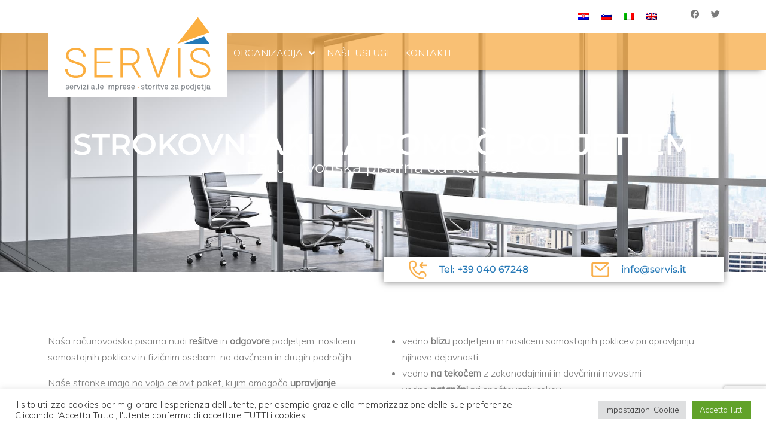

--- FILE ---
content_type: text/html; charset=utf-8
request_url: https://www.google.com/recaptcha/api2/anchor?ar=1&k=6LcCgToeAAAAAALgGKpgmo150P5SQ6Pr-YniMBYu&co=aHR0cHM6Ly9zZXJ2aXMuaXQ6NDQz&hl=en&v=PoyoqOPhxBO7pBk68S4YbpHZ&size=invisible&anchor-ms=20000&execute-ms=30000&cb=ejjbfaemamx2
body_size: 50072
content:
<!DOCTYPE HTML><html dir="ltr" lang="en"><head><meta http-equiv="Content-Type" content="text/html; charset=UTF-8">
<meta http-equiv="X-UA-Compatible" content="IE=edge">
<title>reCAPTCHA</title>
<style type="text/css">
/* cyrillic-ext */
@font-face {
  font-family: 'Roboto';
  font-style: normal;
  font-weight: 400;
  font-stretch: 100%;
  src: url(//fonts.gstatic.com/s/roboto/v48/KFO7CnqEu92Fr1ME7kSn66aGLdTylUAMa3GUBHMdazTgWw.woff2) format('woff2');
  unicode-range: U+0460-052F, U+1C80-1C8A, U+20B4, U+2DE0-2DFF, U+A640-A69F, U+FE2E-FE2F;
}
/* cyrillic */
@font-face {
  font-family: 'Roboto';
  font-style: normal;
  font-weight: 400;
  font-stretch: 100%;
  src: url(//fonts.gstatic.com/s/roboto/v48/KFO7CnqEu92Fr1ME7kSn66aGLdTylUAMa3iUBHMdazTgWw.woff2) format('woff2');
  unicode-range: U+0301, U+0400-045F, U+0490-0491, U+04B0-04B1, U+2116;
}
/* greek-ext */
@font-face {
  font-family: 'Roboto';
  font-style: normal;
  font-weight: 400;
  font-stretch: 100%;
  src: url(//fonts.gstatic.com/s/roboto/v48/KFO7CnqEu92Fr1ME7kSn66aGLdTylUAMa3CUBHMdazTgWw.woff2) format('woff2');
  unicode-range: U+1F00-1FFF;
}
/* greek */
@font-face {
  font-family: 'Roboto';
  font-style: normal;
  font-weight: 400;
  font-stretch: 100%;
  src: url(//fonts.gstatic.com/s/roboto/v48/KFO7CnqEu92Fr1ME7kSn66aGLdTylUAMa3-UBHMdazTgWw.woff2) format('woff2');
  unicode-range: U+0370-0377, U+037A-037F, U+0384-038A, U+038C, U+038E-03A1, U+03A3-03FF;
}
/* math */
@font-face {
  font-family: 'Roboto';
  font-style: normal;
  font-weight: 400;
  font-stretch: 100%;
  src: url(//fonts.gstatic.com/s/roboto/v48/KFO7CnqEu92Fr1ME7kSn66aGLdTylUAMawCUBHMdazTgWw.woff2) format('woff2');
  unicode-range: U+0302-0303, U+0305, U+0307-0308, U+0310, U+0312, U+0315, U+031A, U+0326-0327, U+032C, U+032F-0330, U+0332-0333, U+0338, U+033A, U+0346, U+034D, U+0391-03A1, U+03A3-03A9, U+03B1-03C9, U+03D1, U+03D5-03D6, U+03F0-03F1, U+03F4-03F5, U+2016-2017, U+2034-2038, U+203C, U+2040, U+2043, U+2047, U+2050, U+2057, U+205F, U+2070-2071, U+2074-208E, U+2090-209C, U+20D0-20DC, U+20E1, U+20E5-20EF, U+2100-2112, U+2114-2115, U+2117-2121, U+2123-214F, U+2190, U+2192, U+2194-21AE, U+21B0-21E5, U+21F1-21F2, U+21F4-2211, U+2213-2214, U+2216-22FF, U+2308-230B, U+2310, U+2319, U+231C-2321, U+2336-237A, U+237C, U+2395, U+239B-23B7, U+23D0, U+23DC-23E1, U+2474-2475, U+25AF, U+25B3, U+25B7, U+25BD, U+25C1, U+25CA, U+25CC, U+25FB, U+266D-266F, U+27C0-27FF, U+2900-2AFF, U+2B0E-2B11, U+2B30-2B4C, U+2BFE, U+3030, U+FF5B, U+FF5D, U+1D400-1D7FF, U+1EE00-1EEFF;
}
/* symbols */
@font-face {
  font-family: 'Roboto';
  font-style: normal;
  font-weight: 400;
  font-stretch: 100%;
  src: url(//fonts.gstatic.com/s/roboto/v48/KFO7CnqEu92Fr1ME7kSn66aGLdTylUAMaxKUBHMdazTgWw.woff2) format('woff2');
  unicode-range: U+0001-000C, U+000E-001F, U+007F-009F, U+20DD-20E0, U+20E2-20E4, U+2150-218F, U+2190, U+2192, U+2194-2199, U+21AF, U+21E6-21F0, U+21F3, U+2218-2219, U+2299, U+22C4-22C6, U+2300-243F, U+2440-244A, U+2460-24FF, U+25A0-27BF, U+2800-28FF, U+2921-2922, U+2981, U+29BF, U+29EB, U+2B00-2BFF, U+4DC0-4DFF, U+FFF9-FFFB, U+10140-1018E, U+10190-1019C, U+101A0, U+101D0-101FD, U+102E0-102FB, U+10E60-10E7E, U+1D2C0-1D2D3, U+1D2E0-1D37F, U+1F000-1F0FF, U+1F100-1F1AD, U+1F1E6-1F1FF, U+1F30D-1F30F, U+1F315, U+1F31C, U+1F31E, U+1F320-1F32C, U+1F336, U+1F378, U+1F37D, U+1F382, U+1F393-1F39F, U+1F3A7-1F3A8, U+1F3AC-1F3AF, U+1F3C2, U+1F3C4-1F3C6, U+1F3CA-1F3CE, U+1F3D4-1F3E0, U+1F3ED, U+1F3F1-1F3F3, U+1F3F5-1F3F7, U+1F408, U+1F415, U+1F41F, U+1F426, U+1F43F, U+1F441-1F442, U+1F444, U+1F446-1F449, U+1F44C-1F44E, U+1F453, U+1F46A, U+1F47D, U+1F4A3, U+1F4B0, U+1F4B3, U+1F4B9, U+1F4BB, U+1F4BF, U+1F4C8-1F4CB, U+1F4D6, U+1F4DA, U+1F4DF, U+1F4E3-1F4E6, U+1F4EA-1F4ED, U+1F4F7, U+1F4F9-1F4FB, U+1F4FD-1F4FE, U+1F503, U+1F507-1F50B, U+1F50D, U+1F512-1F513, U+1F53E-1F54A, U+1F54F-1F5FA, U+1F610, U+1F650-1F67F, U+1F687, U+1F68D, U+1F691, U+1F694, U+1F698, U+1F6AD, U+1F6B2, U+1F6B9-1F6BA, U+1F6BC, U+1F6C6-1F6CF, U+1F6D3-1F6D7, U+1F6E0-1F6EA, U+1F6F0-1F6F3, U+1F6F7-1F6FC, U+1F700-1F7FF, U+1F800-1F80B, U+1F810-1F847, U+1F850-1F859, U+1F860-1F887, U+1F890-1F8AD, U+1F8B0-1F8BB, U+1F8C0-1F8C1, U+1F900-1F90B, U+1F93B, U+1F946, U+1F984, U+1F996, U+1F9E9, U+1FA00-1FA6F, U+1FA70-1FA7C, U+1FA80-1FA89, U+1FA8F-1FAC6, U+1FACE-1FADC, U+1FADF-1FAE9, U+1FAF0-1FAF8, U+1FB00-1FBFF;
}
/* vietnamese */
@font-face {
  font-family: 'Roboto';
  font-style: normal;
  font-weight: 400;
  font-stretch: 100%;
  src: url(//fonts.gstatic.com/s/roboto/v48/KFO7CnqEu92Fr1ME7kSn66aGLdTylUAMa3OUBHMdazTgWw.woff2) format('woff2');
  unicode-range: U+0102-0103, U+0110-0111, U+0128-0129, U+0168-0169, U+01A0-01A1, U+01AF-01B0, U+0300-0301, U+0303-0304, U+0308-0309, U+0323, U+0329, U+1EA0-1EF9, U+20AB;
}
/* latin-ext */
@font-face {
  font-family: 'Roboto';
  font-style: normal;
  font-weight: 400;
  font-stretch: 100%;
  src: url(//fonts.gstatic.com/s/roboto/v48/KFO7CnqEu92Fr1ME7kSn66aGLdTylUAMa3KUBHMdazTgWw.woff2) format('woff2');
  unicode-range: U+0100-02BA, U+02BD-02C5, U+02C7-02CC, U+02CE-02D7, U+02DD-02FF, U+0304, U+0308, U+0329, U+1D00-1DBF, U+1E00-1E9F, U+1EF2-1EFF, U+2020, U+20A0-20AB, U+20AD-20C0, U+2113, U+2C60-2C7F, U+A720-A7FF;
}
/* latin */
@font-face {
  font-family: 'Roboto';
  font-style: normal;
  font-weight: 400;
  font-stretch: 100%;
  src: url(//fonts.gstatic.com/s/roboto/v48/KFO7CnqEu92Fr1ME7kSn66aGLdTylUAMa3yUBHMdazQ.woff2) format('woff2');
  unicode-range: U+0000-00FF, U+0131, U+0152-0153, U+02BB-02BC, U+02C6, U+02DA, U+02DC, U+0304, U+0308, U+0329, U+2000-206F, U+20AC, U+2122, U+2191, U+2193, U+2212, U+2215, U+FEFF, U+FFFD;
}
/* cyrillic-ext */
@font-face {
  font-family: 'Roboto';
  font-style: normal;
  font-weight: 500;
  font-stretch: 100%;
  src: url(//fonts.gstatic.com/s/roboto/v48/KFO7CnqEu92Fr1ME7kSn66aGLdTylUAMa3GUBHMdazTgWw.woff2) format('woff2');
  unicode-range: U+0460-052F, U+1C80-1C8A, U+20B4, U+2DE0-2DFF, U+A640-A69F, U+FE2E-FE2F;
}
/* cyrillic */
@font-face {
  font-family: 'Roboto';
  font-style: normal;
  font-weight: 500;
  font-stretch: 100%;
  src: url(//fonts.gstatic.com/s/roboto/v48/KFO7CnqEu92Fr1ME7kSn66aGLdTylUAMa3iUBHMdazTgWw.woff2) format('woff2');
  unicode-range: U+0301, U+0400-045F, U+0490-0491, U+04B0-04B1, U+2116;
}
/* greek-ext */
@font-face {
  font-family: 'Roboto';
  font-style: normal;
  font-weight: 500;
  font-stretch: 100%;
  src: url(//fonts.gstatic.com/s/roboto/v48/KFO7CnqEu92Fr1ME7kSn66aGLdTylUAMa3CUBHMdazTgWw.woff2) format('woff2');
  unicode-range: U+1F00-1FFF;
}
/* greek */
@font-face {
  font-family: 'Roboto';
  font-style: normal;
  font-weight: 500;
  font-stretch: 100%;
  src: url(//fonts.gstatic.com/s/roboto/v48/KFO7CnqEu92Fr1ME7kSn66aGLdTylUAMa3-UBHMdazTgWw.woff2) format('woff2');
  unicode-range: U+0370-0377, U+037A-037F, U+0384-038A, U+038C, U+038E-03A1, U+03A3-03FF;
}
/* math */
@font-face {
  font-family: 'Roboto';
  font-style: normal;
  font-weight: 500;
  font-stretch: 100%;
  src: url(//fonts.gstatic.com/s/roboto/v48/KFO7CnqEu92Fr1ME7kSn66aGLdTylUAMawCUBHMdazTgWw.woff2) format('woff2');
  unicode-range: U+0302-0303, U+0305, U+0307-0308, U+0310, U+0312, U+0315, U+031A, U+0326-0327, U+032C, U+032F-0330, U+0332-0333, U+0338, U+033A, U+0346, U+034D, U+0391-03A1, U+03A3-03A9, U+03B1-03C9, U+03D1, U+03D5-03D6, U+03F0-03F1, U+03F4-03F5, U+2016-2017, U+2034-2038, U+203C, U+2040, U+2043, U+2047, U+2050, U+2057, U+205F, U+2070-2071, U+2074-208E, U+2090-209C, U+20D0-20DC, U+20E1, U+20E5-20EF, U+2100-2112, U+2114-2115, U+2117-2121, U+2123-214F, U+2190, U+2192, U+2194-21AE, U+21B0-21E5, U+21F1-21F2, U+21F4-2211, U+2213-2214, U+2216-22FF, U+2308-230B, U+2310, U+2319, U+231C-2321, U+2336-237A, U+237C, U+2395, U+239B-23B7, U+23D0, U+23DC-23E1, U+2474-2475, U+25AF, U+25B3, U+25B7, U+25BD, U+25C1, U+25CA, U+25CC, U+25FB, U+266D-266F, U+27C0-27FF, U+2900-2AFF, U+2B0E-2B11, U+2B30-2B4C, U+2BFE, U+3030, U+FF5B, U+FF5D, U+1D400-1D7FF, U+1EE00-1EEFF;
}
/* symbols */
@font-face {
  font-family: 'Roboto';
  font-style: normal;
  font-weight: 500;
  font-stretch: 100%;
  src: url(//fonts.gstatic.com/s/roboto/v48/KFO7CnqEu92Fr1ME7kSn66aGLdTylUAMaxKUBHMdazTgWw.woff2) format('woff2');
  unicode-range: U+0001-000C, U+000E-001F, U+007F-009F, U+20DD-20E0, U+20E2-20E4, U+2150-218F, U+2190, U+2192, U+2194-2199, U+21AF, U+21E6-21F0, U+21F3, U+2218-2219, U+2299, U+22C4-22C6, U+2300-243F, U+2440-244A, U+2460-24FF, U+25A0-27BF, U+2800-28FF, U+2921-2922, U+2981, U+29BF, U+29EB, U+2B00-2BFF, U+4DC0-4DFF, U+FFF9-FFFB, U+10140-1018E, U+10190-1019C, U+101A0, U+101D0-101FD, U+102E0-102FB, U+10E60-10E7E, U+1D2C0-1D2D3, U+1D2E0-1D37F, U+1F000-1F0FF, U+1F100-1F1AD, U+1F1E6-1F1FF, U+1F30D-1F30F, U+1F315, U+1F31C, U+1F31E, U+1F320-1F32C, U+1F336, U+1F378, U+1F37D, U+1F382, U+1F393-1F39F, U+1F3A7-1F3A8, U+1F3AC-1F3AF, U+1F3C2, U+1F3C4-1F3C6, U+1F3CA-1F3CE, U+1F3D4-1F3E0, U+1F3ED, U+1F3F1-1F3F3, U+1F3F5-1F3F7, U+1F408, U+1F415, U+1F41F, U+1F426, U+1F43F, U+1F441-1F442, U+1F444, U+1F446-1F449, U+1F44C-1F44E, U+1F453, U+1F46A, U+1F47D, U+1F4A3, U+1F4B0, U+1F4B3, U+1F4B9, U+1F4BB, U+1F4BF, U+1F4C8-1F4CB, U+1F4D6, U+1F4DA, U+1F4DF, U+1F4E3-1F4E6, U+1F4EA-1F4ED, U+1F4F7, U+1F4F9-1F4FB, U+1F4FD-1F4FE, U+1F503, U+1F507-1F50B, U+1F50D, U+1F512-1F513, U+1F53E-1F54A, U+1F54F-1F5FA, U+1F610, U+1F650-1F67F, U+1F687, U+1F68D, U+1F691, U+1F694, U+1F698, U+1F6AD, U+1F6B2, U+1F6B9-1F6BA, U+1F6BC, U+1F6C6-1F6CF, U+1F6D3-1F6D7, U+1F6E0-1F6EA, U+1F6F0-1F6F3, U+1F6F7-1F6FC, U+1F700-1F7FF, U+1F800-1F80B, U+1F810-1F847, U+1F850-1F859, U+1F860-1F887, U+1F890-1F8AD, U+1F8B0-1F8BB, U+1F8C0-1F8C1, U+1F900-1F90B, U+1F93B, U+1F946, U+1F984, U+1F996, U+1F9E9, U+1FA00-1FA6F, U+1FA70-1FA7C, U+1FA80-1FA89, U+1FA8F-1FAC6, U+1FACE-1FADC, U+1FADF-1FAE9, U+1FAF0-1FAF8, U+1FB00-1FBFF;
}
/* vietnamese */
@font-face {
  font-family: 'Roboto';
  font-style: normal;
  font-weight: 500;
  font-stretch: 100%;
  src: url(//fonts.gstatic.com/s/roboto/v48/KFO7CnqEu92Fr1ME7kSn66aGLdTylUAMa3OUBHMdazTgWw.woff2) format('woff2');
  unicode-range: U+0102-0103, U+0110-0111, U+0128-0129, U+0168-0169, U+01A0-01A1, U+01AF-01B0, U+0300-0301, U+0303-0304, U+0308-0309, U+0323, U+0329, U+1EA0-1EF9, U+20AB;
}
/* latin-ext */
@font-face {
  font-family: 'Roboto';
  font-style: normal;
  font-weight: 500;
  font-stretch: 100%;
  src: url(//fonts.gstatic.com/s/roboto/v48/KFO7CnqEu92Fr1ME7kSn66aGLdTylUAMa3KUBHMdazTgWw.woff2) format('woff2');
  unicode-range: U+0100-02BA, U+02BD-02C5, U+02C7-02CC, U+02CE-02D7, U+02DD-02FF, U+0304, U+0308, U+0329, U+1D00-1DBF, U+1E00-1E9F, U+1EF2-1EFF, U+2020, U+20A0-20AB, U+20AD-20C0, U+2113, U+2C60-2C7F, U+A720-A7FF;
}
/* latin */
@font-face {
  font-family: 'Roboto';
  font-style: normal;
  font-weight: 500;
  font-stretch: 100%;
  src: url(//fonts.gstatic.com/s/roboto/v48/KFO7CnqEu92Fr1ME7kSn66aGLdTylUAMa3yUBHMdazQ.woff2) format('woff2');
  unicode-range: U+0000-00FF, U+0131, U+0152-0153, U+02BB-02BC, U+02C6, U+02DA, U+02DC, U+0304, U+0308, U+0329, U+2000-206F, U+20AC, U+2122, U+2191, U+2193, U+2212, U+2215, U+FEFF, U+FFFD;
}
/* cyrillic-ext */
@font-face {
  font-family: 'Roboto';
  font-style: normal;
  font-weight: 900;
  font-stretch: 100%;
  src: url(//fonts.gstatic.com/s/roboto/v48/KFO7CnqEu92Fr1ME7kSn66aGLdTylUAMa3GUBHMdazTgWw.woff2) format('woff2');
  unicode-range: U+0460-052F, U+1C80-1C8A, U+20B4, U+2DE0-2DFF, U+A640-A69F, U+FE2E-FE2F;
}
/* cyrillic */
@font-face {
  font-family: 'Roboto';
  font-style: normal;
  font-weight: 900;
  font-stretch: 100%;
  src: url(//fonts.gstatic.com/s/roboto/v48/KFO7CnqEu92Fr1ME7kSn66aGLdTylUAMa3iUBHMdazTgWw.woff2) format('woff2');
  unicode-range: U+0301, U+0400-045F, U+0490-0491, U+04B0-04B1, U+2116;
}
/* greek-ext */
@font-face {
  font-family: 'Roboto';
  font-style: normal;
  font-weight: 900;
  font-stretch: 100%;
  src: url(//fonts.gstatic.com/s/roboto/v48/KFO7CnqEu92Fr1ME7kSn66aGLdTylUAMa3CUBHMdazTgWw.woff2) format('woff2');
  unicode-range: U+1F00-1FFF;
}
/* greek */
@font-face {
  font-family: 'Roboto';
  font-style: normal;
  font-weight: 900;
  font-stretch: 100%;
  src: url(//fonts.gstatic.com/s/roboto/v48/KFO7CnqEu92Fr1ME7kSn66aGLdTylUAMa3-UBHMdazTgWw.woff2) format('woff2');
  unicode-range: U+0370-0377, U+037A-037F, U+0384-038A, U+038C, U+038E-03A1, U+03A3-03FF;
}
/* math */
@font-face {
  font-family: 'Roboto';
  font-style: normal;
  font-weight: 900;
  font-stretch: 100%;
  src: url(//fonts.gstatic.com/s/roboto/v48/KFO7CnqEu92Fr1ME7kSn66aGLdTylUAMawCUBHMdazTgWw.woff2) format('woff2');
  unicode-range: U+0302-0303, U+0305, U+0307-0308, U+0310, U+0312, U+0315, U+031A, U+0326-0327, U+032C, U+032F-0330, U+0332-0333, U+0338, U+033A, U+0346, U+034D, U+0391-03A1, U+03A3-03A9, U+03B1-03C9, U+03D1, U+03D5-03D6, U+03F0-03F1, U+03F4-03F5, U+2016-2017, U+2034-2038, U+203C, U+2040, U+2043, U+2047, U+2050, U+2057, U+205F, U+2070-2071, U+2074-208E, U+2090-209C, U+20D0-20DC, U+20E1, U+20E5-20EF, U+2100-2112, U+2114-2115, U+2117-2121, U+2123-214F, U+2190, U+2192, U+2194-21AE, U+21B0-21E5, U+21F1-21F2, U+21F4-2211, U+2213-2214, U+2216-22FF, U+2308-230B, U+2310, U+2319, U+231C-2321, U+2336-237A, U+237C, U+2395, U+239B-23B7, U+23D0, U+23DC-23E1, U+2474-2475, U+25AF, U+25B3, U+25B7, U+25BD, U+25C1, U+25CA, U+25CC, U+25FB, U+266D-266F, U+27C0-27FF, U+2900-2AFF, U+2B0E-2B11, U+2B30-2B4C, U+2BFE, U+3030, U+FF5B, U+FF5D, U+1D400-1D7FF, U+1EE00-1EEFF;
}
/* symbols */
@font-face {
  font-family: 'Roboto';
  font-style: normal;
  font-weight: 900;
  font-stretch: 100%;
  src: url(//fonts.gstatic.com/s/roboto/v48/KFO7CnqEu92Fr1ME7kSn66aGLdTylUAMaxKUBHMdazTgWw.woff2) format('woff2');
  unicode-range: U+0001-000C, U+000E-001F, U+007F-009F, U+20DD-20E0, U+20E2-20E4, U+2150-218F, U+2190, U+2192, U+2194-2199, U+21AF, U+21E6-21F0, U+21F3, U+2218-2219, U+2299, U+22C4-22C6, U+2300-243F, U+2440-244A, U+2460-24FF, U+25A0-27BF, U+2800-28FF, U+2921-2922, U+2981, U+29BF, U+29EB, U+2B00-2BFF, U+4DC0-4DFF, U+FFF9-FFFB, U+10140-1018E, U+10190-1019C, U+101A0, U+101D0-101FD, U+102E0-102FB, U+10E60-10E7E, U+1D2C0-1D2D3, U+1D2E0-1D37F, U+1F000-1F0FF, U+1F100-1F1AD, U+1F1E6-1F1FF, U+1F30D-1F30F, U+1F315, U+1F31C, U+1F31E, U+1F320-1F32C, U+1F336, U+1F378, U+1F37D, U+1F382, U+1F393-1F39F, U+1F3A7-1F3A8, U+1F3AC-1F3AF, U+1F3C2, U+1F3C4-1F3C6, U+1F3CA-1F3CE, U+1F3D4-1F3E0, U+1F3ED, U+1F3F1-1F3F3, U+1F3F5-1F3F7, U+1F408, U+1F415, U+1F41F, U+1F426, U+1F43F, U+1F441-1F442, U+1F444, U+1F446-1F449, U+1F44C-1F44E, U+1F453, U+1F46A, U+1F47D, U+1F4A3, U+1F4B0, U+1F4B3, U+1F4B9, U+1F4BB, U+1F4BF, U+1F4C8-1F4CB, U+1F4D6, U+1F4DA, U+1F4DF, U+1F4E3-1F4E6, U+1F4EA-1F4ED, U+1F4F7, U+1F4F9-1F4FB, U+1F4FD-1F4FE, U+1F503, U+1F507-1F50B, U+1F50D, U+1F512-1F513, U+1F53E-1F54A, U+1F54F-1F5FA, U+1F610, U+1F650-1F67F, U+1F687, U+1F68D, U+1F691, U+1F694, U+1F698, U+1F6AD, U+1F6B2, U+1F6B9-1F6BA, U+1F6BC, U+1F6C6-1F6CF, U+1F6D3-1F6D7, U+1F6E0-1F6EA, U+1F6F0-1F6F3, U+1F6F7-1F6FC, U+1F700-1F7FF, U+1F800-1F80B, U+1F810-1F847, U+1F850-1F859, U+1F860-1F887, U+1F890-1F8AD, U+1F8B0-1F8BB, U+1F8C0-1F8C1, U+1F900-1F90B, U+1F93B, U+1F946, U+1F984, U+1F996, U+1F9E9, U+1FA00-1FA6F, U+1FA70-1FA7C, U+1FA80-1FA89, U+1FA8F-1FAC6, U+1FACE-1FADC, U+1FADF-1FAE9, U+1FAF0-1FAF8, U+1FB00-1FBFF;
}
/* vietnamese */
@font-face {
  font-family: 'Roboto';
  font-style: normal;
  font-weight: 900;
  font-stretch: 100%;
  src: url(//fonts.gstatic.com/s/roboto/v48/KFO7CnqEu92Fr1ME7kSn66aGLdTylUAMa3OUBHMdazTgWw.woff2) format('woff2');
  unicode-range: U+0102-0103, U+0110-0111, U+0128-0129, U+0168-0169, U+01A0-01A1, U+01AF-01B0, U+0300-0301, U+0303-0304, U+0308-0309, U+0323, U+0329, U+1EA0-1EF9, U+20AB;
}
/* latin-ext */
@font-face {
  font-family: 'Roboto';
  font-style: normal;
  font-weight: 900;
  font-stretch: 100%;
  src: url(//fonts.gstatic.com/s/roboto/v48/KFO7CnqEu92Fr1ME7kSn66aGLdTylUAMa3KUBHMdazTgWw.woff2) format('woff2');
  unicode-range: U+0100-02BA, U+02BD-02C5, U+02C7-02CC, U+02CE-02D7, U+02DD-02FF, U+0304, U+0308, U+0329, U+1D00-1DBF, U+1E00-1E9F, U+1EF2-1EFF, U+2020, U+20A0-20AB, U+20AD-20C0, U+2113, U+2C60-2C7F, U+A720-A7FF;
}
/* latin */
@font-face {
  font-family: 'Roboto';
  font-style: normal;
  font-weight: 900;
  font-stretch: 100%;
  src: url(//fonts.gstatic.com/s/roboto/v48/KFO7CnqEu92Fr1ME7kSn66aGLdTylUAMa3yUBHMdazQ.woff2) format('woff2');
  unicode-range: U+0000-00FF, U+0131, U+0152-0153, U+02BB-02BC, U+02C6, U+02DA, U+02DC, U+0304, U+0308, U+0329, U+2000-206F, U+20AC, U+2122, U+2191, U+2193, U+2212, U+2215, U+FEFF, U+FFFD;
}

</style>
<link rel="stylesheet" type="text/css" href="https://www.gstatic.com/recaptcha/releases/PoyoqOPhxBO7pBk68S4YbpHZ/styles__ltr.css">
<script nonce="8aYOfv_Eyu71xCQHprw8jw" type="text/javascript">window['__recaptcha_api'] = 'https://www.google.com/recaptcha/api2/';</script>
<script type="text/javascript" src="https://www.gstatic.com/recaptcha/releases/PoyoqOPhxBO7pBk68S4YbpHZ/recaptcha__en.js" nonce="8aYOfv_Eyu71xCQHprw8jw">
      
    </script></head>
<body><div id="rc-anchor-alert" class="rc-anchor-alert"></div>
<input type="hidden" id="recaptcha-token" value="[base64]">
<script type="text/javascript" nonce="8aYOfv_Eyu71xCQHprw8jw">
      recaptcha.anchor.Main.init("[\x22ainput\x22,[\x22bgdata\x22,\x22\x22,\[base64]/[base64]/MjU1Ong/[base64]/[base64]/[base64]/[base64]/[base64]/[base64]/[base64]/[base64]/[base64]/[base64]/[base64]/[base64]/[base64]/[base64]/[base64]\\u003d\x22,\[base64]\\u003d\x22,\x22wqlMwr1mwoFkw4R5NMKBJRvCo8Oqw7zCucKVWHhHwp1pWDtrw6HDvnPClmgrTsOmMEPDqkjDncKKwp7DhzITw4DCncKjw68kUMKVwr/DjjHDqE7DjDo+wrTDvWXDnW8EJMOPDsK7wqrDkT3DjgbDqcKfwq8fwoVPCsOaw5wGw7sAXsKKwqgxJMOmWmFZA8O2IsO1SQ5/w7EJwrbCmsOWwqRrwrjCjivDpSJ2cRzCrT/DgMK2w4xGwpvDnALCqC0ywqHCkcKdw6DCjzYNwoLDhFLCjcKze8Kow6nDjcKhwovDmEI/wrhHwp3Cp8OyBcKIwrvCvyA8OiRtRsKEwqNSTiYuwphVVMKvw7HCsMOJCRXDncOkWMKKU8KhGVUgwq3CqcKuekTCm8KTInnCpsKib8KuwqA8aDPCrsK5wobDm8OORsK/w60yw453IjMON29bw7jCq8OzQ0JNIcO0w47ClsOJwop7wonDhXRzMcK9w5x/ISLCssKtw7XDtWXDpgnDs8K8w6dfVzdpw4UVw73DjcK2w6lhwozDgR0rwozCjsOhJEd5wrNTw7cNw58owr8hEsOFw41qV0QnFW7CsVYULFk4wp7ChkFmBmfDkQjDq8KYKMO2QW/Cr3p/[base64]/Ci8KRLcKnIgPDrHcYHSDDncO7YXtgbMK8MnPDo8KOEMKTdQDDsnYaw7XDl8O7EcOFwqrDlAbCv8KAVkfCqHNHw7dFwplYwotXWcOSC3wZTjY6w7IcJg/Dj8KAT8O4wrvDgsK7wqlGBSPDn2zDv1dDVhXDo8O6DMKywqcWUMKuPcKzf8KGwpMkVzkbSB3Ck8KRw5UewqXCkcKhwpIxwqV1w5RbEsK6w6cgVcKZw54lCVfDmQdAJQzCq1XCqxQ8w7/[base64]/DssODwpd/McOhDBBAaAwBNzzCkHzCmTTCjXbDvUYoOMKnJsKdwqLCrQzDoGHDusKlaDXDpMKIG8OiwrrDisKkZMO6MMKCw5pCMFgbw7/Dok/CgMKTw4bCvRjClF3Dow5ow6HCr8OFwpIaX8KVw5/[base64]/DnMKEwoHDk8Kaw4HCu8K0TBHCssKLEMKdw4kAY2BNOjnCi8KWw67ClsKzwpzDi2piAGJnWgDCmMORYcKzWsK8wqHCkcKFw7ZpKsKBYMK6w7XCmcO7woLCpnlPN8KVSQwWAsOsw7McRcKMT8KCw5/[base64]/Cr8OBwpwzwqEheG7CuMOqDwQ8wrrDkcKmQg4rbcKDIlnCi0siwpAvM8OZw5stwrFFKlJXISAew7sPAMKzw7jDhTA5RhTCpsO1dhXCsMOCw4duEDBXMHvDoU/CjMK4w63Dh8KuDMOdw78kw43CvcKuDsOiW8OXBW5Ow7t8PcOvwohDw73DjEvCsMKNEcKFwoXCtkLDgk7Ci8KtQSdpwpISVyTCnG3DtTXCj8KNJBxGwozDpGDCk8OXw5XDisK/FQk3Q8OZwqTCiQrDv8KrBENgw5Ipwq/Du3HDnChgEMOnw4nClMO6P0bDv8KPQy7CtMOSTDrChsKdRkvCh3Y6KsKQYcOEwp3CisKRwpvCrVHDuMKGwoZKe8OQwqFPwpPCu1DCminDh8KxGzXCvwrCksOKLlDDpcOfw7bCvRhpIMO1IgDDhsKUZMOMesKuwo8dwpFtwrzCgsK/[base64]/[base64]/CosOvw619woTCnBrDmMKyaMKlw75PwpbDiDHChxkIdzLDg8OUw4FKflLCiG/DoMKPQW/[base64]/wrnCmsOvcWsDw5TChMKcPnTCm8Kjw6rCp0jDqcObwp4sc8KrwpZMVwPCqcKPwrfDu2LCsCTCgsOgOFfCu8O/Zn7DrMKdw4plwp/CgHZ1wp3CsRrDnCvDmsO2w5LDmXA/wr7DtMODwpnDkFLDocKtw4nDscKKK8KCIRw3J8OLXGhmM1opw45Uw6rDjTfCkVbDs8OMNCTDpSXCkcOGDsK4wpPCoMOuwrECw7TDlm/CqnoqEmcFwqLDgSLDksOvw7nDrsKNasOewqcMNiBAwplsPhtYAhJGG8K0EwDDvsKbSlIfwqg9w73DhsK1ccKNaR7Cqz5Vw7EjN3DCrFQNWcOIwofClGvCsnt3WMORehYsw5XClnJYw4A/TMK8woXCi8OBDMOmw6jClnnDkmgaw4dowoHDisOswqhVHcKaw43DtsKJw4o+IcKBTsOlDWLCpm7CpsK4wqNMYcO4bsOrw4kFdsK1w4vDlQQ3wr7DrnzDiQ1HSScRwr5wb8KKw77DonfDpsKmwozDsRsBA8O/WMK8ElLDmjnCtgcZBDnCgVN4LMOUBg/[base64]/CmcOUwoIkw7rDuMOdwrhiAAwDWMOewqzCmQrDqTvCpMOkPsKuwrfCp0LCo8KxOcKBw64+PDp5ZcOjw5cPIA3Cq8K4UsKvw4HDv3MKXD/Cph0Awop/w5jDtiPCrCMBwofDlcK9w4gBw6zCtGsZBsOudFs8w4F6HsKdJCTCn8KtfQjDp388wpdnTsKeJMOow7Y4d8KcYDXDhlVOwoU5wrU0diFIXsKTb8Kfw5NpVcKFT8OLWUYnwoDCiQDDkcK3wrdVMEsyaB07w4fDkcOQw6/Co8OtEETDn25zXcOIw48pVMOfw7TDoTEEw6XCuMKqLTx7wo0jUsOdGcKYwpx2M03DuUN/a8OwIRnCi8KzDcKMQFXCgFDDuMOoJyw1w7xRwpXCkinCmjzCjy7Co8O5wqXChMK8Z8Oxw51OE8Ozw6YuwoZoSMKwDi/[base64]/CjcOWdcK3UsKkw71UZsO2w41oHcOUw6/CjMKSfsOZwrcWDMKOwrVcw4PCgsKjCsOLWFrDtQZzY8Kcw4tOwqt0w6t/w6xswqTCjQADWsKBKMOowqs2wpbDvsO6DMKyV33DqcOIw4nCiMO2wow9K8Kmw7nDoxIiQcKNwq96ZGRSasO1wp9RSTBDwr8dwrRbwq3DosKVw4tJwqtTwozChzh9T8Kjw7fCv8Ksw5rDtyjCoMKyEWgCw54jFsKcw7N2FEzDjFTCgXdew6fDpx/CoHDCncOEH8OewpFTw7HCqFvChUvDncKOHDDDqMOWVcK1w4HDpFcweVvCqMKKe0LCnitpw6PDmcOrSn/DicOvwroywpAWIsKDIsKDaVXCpS/Ckz9XwoYBTErDv8KPwpXCn8OFw4bCqMOhw7sQwqpkwqDCuMKQwp/CmsOCwpgrw57CqB7CgHVjw7bDusKww6vDtsO/wpnChMOpCmnDj8OtQEgEAsOuIcOmKVvCpcOPw51Yw5XCt8OmwqvDlzBDR8KlJcKTworCl8KiNSvCnhx7w67DvMKfwqnDgsKCwpAsw50cwonDr8OCw6zDlsOfCsK0cx/DkcKZLMOReW3DosKTN3PCv8ODYkrCkMKsY8OjcsOQwpMHw7wPwrN2w6vDgRzCssOwfcKUw53DuyHDgikiJwHCsXk2V2vDuBrCgUrCoy/DhcOAw6JBw4DCoMOiwqoUw7UrZHxhwpYHFMKrQsOJOMKGwq07w6sRw6XCshDDrMKId8Khw6zCs8O4w6F9GmXCvyfDv8OBwrvDuC8QaDwHwqpxC8OOw6VmUsO2w71GwqZbf8OhN09sw4/Dq8KWBMOhw68NQTTCmETCpwDCpFchBx/DulLDvsKXd1AlwpJ/wpHCuxh7bRVcbcKAB3rCu8OeZcKdw5JDHcKxw4wXw77Cj8Opw7ENwo9OwokfIsKDw48rcXTDkCMBwpACw7fDmcOrNxZoSsOXPXjDlzbCqFpGUCxEw4Nfw57DmR/DvnDCinhZwpDDq0HDjXwdwo0PwrrChDLDq8K0w7Y/AUYAbcKTw5LCocKWwrLDicODw4DCs2ErRMOZw6hhw4HDjcKfLm1SwpzDklIJPMKpwrjCm8OGJ8OjwogwM8OPJsO1a3V3w4sHJcOYw5bCrALCtMOCHwlWcGUAw5zCnBR0wp3DsRx1XsK6wqMgdcOkw57DlHnDt8OFwrfDkmllDgbDssK9OXnDi3B/CQrDjMK8wq/DucOvwovCiDLCncOeCkPCocKNwro/w7PDpEZLw4UNOcO4I8Ohw6nDp8O/Wls8wqjDuwgoLQxSTMOBwplRY8KAwp7CulXDmw50XMOmIzLCh8OZwpTDtsKxwoXDu2d/fBoOTSJ1NsKpw65VaC/[base64]/DvcO7H8KNPMODw6bCukTDpsOFEUXCusO8PMOzwqLDl8O2QwLCgiTDvWPDoMObc8OtTsO/RsOswoUNO8Oqwr3CrcOdXA/[base64]/[base64]/w5XCnsKFdiXDj8Kaw79hw4gMw7AHJVIWwrh0NnEvFcKCR3XDoHYKK1kNw7LDr8OAS8OldsOKw4Edw5Uiw4bCpMKmwq/ClcKoNALDkEvDsSdmIQ7DvMOJwowiRh9/w7/CqwBXwobCt8KPE8KFwqAvwrsrwqRywr4PwpDDh0nCuHDDnBLDrifCshRrD8OQAcKJSGnDhQ/DviYqBsKuwovCj8Kxw54wa8OhW8OiwrvCtMKRBUXDrMOkwqUOwp0Ww6TCq8K2dkzCksO7VMKyw4PDh8KLwoYmw6ElG2/Cg8KqQWXDmx/CgVtoZFpLIMKTw7vCjBJ6OmrCvMO6E8OzY8KTDhdtaWosJjfColLClcKcw5zCi8KwwrVFw7HChEbCmQ/DokLCl8KUwpzDjsOKwr8pwrQNLidNTG5Vw5bDoX7DpDDCryrCuMKBEjBjenpowp4Pwod/fsKkw6BaTnvCkcK/w6fCsMKyMsOcOMKAw5LDiMKywqHDrGzCoMO3w4nCicK4BUZrwrLCgsO9w7zDhzpfwqrDlsKfw6jDkyUSw6M0GsKFaWDCmsKBw5cOb8OFBQXDkU8ieUlRWsORw7p/LA3CllHCniZdb3hMcB/[base64]/alwdw6vDqMKlJsOAw4Q2aw7Cv8O+SMKbw5jDv8Olw5hZIsOSwrbCssKET8K5QCDDicO/w63ChhLDiRrCnsKLwo/CmcObUcO7wqnCp8OaL2DDslTCohjDvcOyw5xYwpPDond/wpZvw6lwK8Kuw4/CoTPDv8OWYcKabmFeCsKfRhLCnMOAOwNFEcKSL8K/wp1mwpLCjhViQMOgwocvLAHDpcK8wrDDsMOkwqViw4jCp0AqY8KIw5ZyUzHDusKIYsKNwqLDlMOJfMOIScK/wrRPUUoQwo/[base64]/U3PCoGl0LkZDZEnCvwHDpcO2wo47woXDjMOoe8KVwpgMw6rDlx3DoTLDkiItWFEiJ8OTNnBew7rCsHRGNMOVw6FeRV3DuSROwpUawq5DcBTDkyB1w5TDoMKzwrRMOsOSw68LbD3DoTZ7H0ZAwobClsKibiYuwo/DlMKuwqDDuMO+F8KHwrjDh8KRw4kgw5zCocO6wpotwozDqMKyw5jDhhBvw5fCni/DssKQCk7CjjjDpiPChntsD8K1G3/[base64]/w7NEbTJAwpDDo8K0woAyw5NhAMKKQzthwqjDucK8BELDiADCsSJjbcOKwoVBSMOhA08ow5/[base64]/Do14hw6U0woTDscO7wpJzRh/DksOqw5d2Fhhtw6RqFMOeZgvDrcOCYVxiw4vCkVMPFMOyemnDmMOzw4jCliTChnDCrsK5w5jCiE4vZcKOBmzCtmnDgcKmw7svwrLCosO2wo8MNF/DrydewoIRDcOxSCprF8KbwpRWXcOdwpTDkMOtM3XCksKvw4/CuDPDl8K4wo7DncKQwqUcwrFyZm1mw4/[base64]/[base64]/DjMO/[base64]/CqcO5R3R4w6TDncORwqvCm3nDgsKiFV4Kw5NawpPCpHnDi8O9w4HCq8KMwoLDpcKpwpdWccKyLGdvwoU9Xn1Jw74DwqzCgMOmw4p2TcKYL8OZOsK0OGXCrmXDujMiw7jCtsOCRic1QXjDrRc8PWfCksKGBU/DnzrDvVnCi2sfw6pmdmHCs8OBb8K7w7jCjMKxw6PCsUcBKsKISWLDtMK/wqzDjB/[base64]/CjMOfVnLCkiVGGQ/[base64]/CpG3DvsKDL21jMWzCkmbCkcO3aWfCg8Kkwod7NRpcwpc5VsO1GcKnwrsLw7A1WsOCV8Kowq9Awq3CjUHCqMKwwqgRE8Ouw4ptOUzCnnJEM8O0VcOaK8ORX8K/cl3DriDDsXTDo0vDlx3DvcODw41Lwpl2wobCmMK5w73DjldOw4w2IMKOwoLDiMKVwoXChzoXQ8KsfMKuw4oaIQvDgcO9woQ/KcKWdsOXMxbDksKLw4M7HUJzHDvCigvCu8KsGhDCoGh9w43CiQjDmh/DkMOrOmLDvEbCh8ObUUc6woQ8w4M3UMOIbndvw6LCtV/ClcKeEXPCkE7DvBgBwrDDqWjCmMOlwqPCgTZGRsKdesKnw71PZsKvw7E+VMKVwo3CmFNgSAk/AFHDmTlJwq5DTHIRRBkVw7cjwrPCtEIwN8KdNhjDpH7Ci2XDssORM8K3w4ACazo+w6cMHwkTcMOQbX41wpDDowxJwpJpFMKPExtzU8Ozw7/CkcOZwo7CmcKOY8O8wrRbWMKDw6HCpcO2w4/Dmho/e0XDv1wMwpHClVPDtjEpwqsLMcOiw6HDqcODw4fCkMKICmPDhgIUw4zDiMOMFcODw4wVw4nDoULDoiHDgVvCvVFfS8OzeBzDmwtKw4zDnFA0wqx+w6cdK33DssOdIMK6WcKqeMOXRsKJTMOQfHVJAMKuRcO0aW9Pw63DgC/CiHTCmh3Ct1bCm0E4w7omHsO1VTsnwrLDomxfU0HCsHsrwq/DiE3DrcK1w67CiW0hw6zCpys7wo3DuMOuwqjCrMKOCHPCg8KgKmEgwpd1w7Iaw7/Dl2rCig3DvyVyZcKtw7QdU8KUw7UmS2PCm8OENiElMcOZw7DCuRrDrxJMAV9swpfChsOsZsKdw4o3wrUFwoM7w4U/UsKIw5/CqMKqdwnCscOqwpvDgMK6KwLCg8Kbw77CoU/DjkDDg8OWbyEISsK/w7BAw4rDjF3CgcOBFcKcbB3Duy7Dj8KrPcOnF0gQw5YWQcOJwrYnCsOiChZlwovDl8Otw6Ffwox+Nz3DqFNyw7nCn8K9wrTCpcOcwpVgQ2HCvMKmdHYxw4zCk8K6KS5LJ8OswrvCqCzDocO9AHQqwr/CkMKNG8OMEEXCmsOHwrzDu8Kvw6/[base64]/w6jDrMK5wrjDnSE8LXIGwp/ClCbClEsOw6k0NDdRwpAFacOVw6wuwpPClMKXJsKmK2dGYiDCgMOTLF1QVMKywoMuDsO4w7jDuioWSMKiAcOzw7bCiBnDpsOYw4dhHcODw5HDhQ1/[base64]/[base64]/MA3DhxA+cnFAw4TCoiXChcK2w6DDhndWYcKOYh/CvmfDmQnDkynDoRTDr8KIw63DhEhXwpcPOsOawrbDvXfDmMKQL8Kew6LDujQNVUzDkMODwrLDuEVbEn7CqsKUV8K4wq4owoTDq8OwRn/Cpz3DjT/ChsOvwrrDu300SMOSAcKzCsKfwqoJwq/CmUvDi8Odw7kcBMKHZcKLQMKpfMKZwrl+wqVNw6JQb8OlwrLClsKAw5lWwrLDg8OQw49qwrkywpYmw4rDun1Jw7kjw6bCqsK/wqjCpSzChXTCuSnDvznCr8OTwofDnMOWwp8EB3MJRxJGdFjCvQfDrcOyw6XDlMKEYcKnwq53NzfDjVBoGTbDpQpJTsOLEsKvOwLDjHnDsyjCgnTDhkfCncOQEidIw5nDqcOXCzHCq8KDR8O4wr9fwrTDv8OiwpLDssOQw6vCq8OWEcKWWlHDssKAQVA2w77ChQDChcK/TMKawqhZwqjCjcO4w70+woXClm0bEsOHw50NL14+a0k6ZlAwcMO8w4BZdSjCp2PCtQ8ZGUnDh8OMw6UWF21Gwq1aT3lxclZ1w4Qlw5Amw5dZwr3CmV3DonfCmSvCpQXDgkRBOBMbJGDCgkptFMOlwpLDrUHCgsKmdsO9CMOcw4LDmMKdN8KQw6Z1wp/[base64]/ZzlfwqhjEsKEwoHCq3bDmDI/[base64]/w6AZwpzCuF5SwoVpwrIbM3fDiVh4FVlSw4nDg8KfNcKtPXHDh8OBwr5Fw4XDm8OKAcKlwq5ew5oqM2YKwrQMJFrCsGjCvjXDsS/DsSvDhRdBw7bCnWLCq8O1w5TDoT/Cj8O0MQ5vwoEsw5YIwp/CmcOGCBdfwrw0woxCL8KrWsOyRsOMUXE0CsK3MTPDpMOXW8KJUx5FwpnDhcOww4XCosKhHGcJw64oNl/[base64]/Ay/DkcOjAcKUwpbCt1XDgsK5w6saw5HCu1fCuUzCmsO3WcO3w6AaWcOOw77DosOWw7xfwofDgUrDsBorYDwzUVcMe8OXVH/[base64]/w5vCh8OaQMKow6FywqoOw7kyw4bCnsK8wrk9w6jCpSLDiUYvwrPDrBjCk0tSVmXCq1/CkcOxw4zCu1PCosKowovCh1jDmsOrXcOow5HDlsOPTQtuwqLDk8OnfGrDpFN4w63DuSYKwoASJWvDnkJgwrM6RxvDgjvDjUHCj3tDElEIGMONw59+H8KSVwLDlsOOwp/DhcKrRcOsS8KswpXDoRzDocOsa0YCw4DCtQ7DrsKMNcOQMMKVw5/DrsKASMOIwrzCpcK+X8Ozw6nDrMKywqDCkMKoRQIHwonDt1/CpMKqw6Jra8K2w71zf8OyB8ObNQTCj8OGG8OaccO3woswQ8KKwqnCgmFawoxKURchV8OofxnDv38GMsKeH8KiwrfCviLDh27Com8ww6bDqWEQw7/DrXwrB0TDosOYw6d5w4tvGWTCl2B0w4/[base64]/LMO4EsKzUT/CgMO6cSzDtsKMKcK7w6vDu1xVIzpMwqYjGsKkwqLCriNEPcKkdwvDkcOJwqJCw4o6NcOpPhLDoD3DkQsEw5gPw4rDj8KTw43CoFwRFlp3R8OXGsOjAMOGw6XDnzxVwqHChMOSTjskY8O0a8OuwqPDlcOoGhjDrcK/w7oww4EgQ3nDpcKPZTHCs21Vw4jCucKSacKpwrzCtm07w7jDpcK2BcO3LMOpwrgHEnjCgTEocmBowp/CqDc3G8ODwpHCmCHCk8OSwoppTBrCrnrCrcOBwr5IEXJwwoEYX0TDukrCtsOgUCVAw5DDoBcrTl4cKGc8RDHDnT5mw4QMw7Rbc8KTw5ZxLMOKUsK7wox6w5ExTRRbw6PCoHhdwpZ/D8OhwoYPwovDog3CpS8iJMKvw7p9w6FEfMKfw7zDjSzDkVfCkcKyw7DCrmBfax56woXDkQQrw7PClzrCvnXCsRB/[base64]/IF/CokfDlsOawoR9w6LCgsO2BELCpyVJVcO/D8O+GQ3DkiwIPsONNknDrm/Dvw8iwpJiI2XDs3U9wqsWSj/DlEnDsMONRDrDnA/DukjDlsOQOwgOHnENwqtLwpUMwrJ8YDBcw77CjMKww77Dlg4awrQkwqPDs8Oxw6R0w7XDvsO5RFYpwrNWbAp8wqjCr3V+UsO7wqvCp1lUblDDsRRuw5nCqklrw7LClMOEey5hCDvDpAbCvjg/aDd9w75wwpslFMKaw6/Cj8K2TngBwp1OBT/Cv8O/wpwfwop5woLCnlDCrMK7HxvCigRzSsOAQADDnAwCZMK1wqFTM3BGfcOww6J/K8KCIMOrBXtdF2nCoMO/PcO1bErCiMOHHDTCiC/CvDAMwrDDkn5QdMOMwqvDmFMtKzI0w7rDjcO1eggxC8ObEcKqw7DDu3XDuMOWMsOKw4h7w4bCqMKSw6/[base64]/[base64]/CoFYmU8OfwoloeUZBUSrDt8K0w4V1TsK6L1fDoijDvcOOw6ZDwpxzwr/DqUvCtlYdwrTCnMKLwohxHMKCY8OjIRLCi8KqZlwhwrRJOHZ5EWzCp8Kfw7Z7ckoHIsOxwpXDk0jCj8ORwr55w7VKw7fDjMKMGxozZ8OPew/[base64]/DnkjDnRvDj8OGLsKrworDqm/Cl0vDg2rDhUgfwrQQU8Kiw7zCrcOjw6M6wpvCosOqbxFrw6lzccOETmZFw5kQw6fDoQVzcVvCgjTCh8KVw6x9fMO1wq85w7wDw7XDu8KAL0IDwrTCs2o9csKvCsK9MMOxwoDCmnAKfMKSw7/CssOsOkJ/wpjDkcOhwoNaQ8OYw47DtBFHd3fDgynDtsObw74uw5DClsK9wovDhATDnEnCoUrDpMO4wqtXw4p/W8ORwoJvUC8RScK4AEtXI8K3woxiw6nCuVfDknDDimzDjMKxw43CmWXDsMKFwrfDk3nDpMKqw57CgBA1w4wrwrxiw4kWY2kLH8KrwrMuwr/[base64]/CmTNoworDlMOgw5XClQjDt8KbMj/DiEvDn28wSEJlwq8te8K+PcK+w7HDsCfDpEDDr3J9ckM4wrUWDcKwwqF2w7k7SEhDMMOwdFbCpcOUcFwZwpDDgE7ClnbDrgzCpUV/QkIDw4ZKw7zDjlPCp3zDlsOKwrMIwqDCjkMoJR1Iwo/CuEsJChhPHiLCscO6w50Lw68Gw4QTbMKSI8Kmw4gIwokyHWDDtsO2wq4cw5XCsggewqwIb8Kww4rDvcKKfMK4NWjCu8KIw4jDqh1vSW4FwpEjJMOIHsKfUC7CksOQw4rDkcORG8O1CG8hX2MdwpDCnQ81w63DhF3Ctn03wofCkcOqw5fDthPDl8ObImMVGMKRwr/DkldqwqLDu8ORwrDDscKcNBDCjGNmcSRefw/DgHbCjFTDlV8LwqASw6DCvMOGRUk8w7TDhMOWw4kJXkzDi8KBe8OEcMOeF8KRwpB9LWM1w5dJw6nDn0bDv8KCbsKVw6bDtcKaw73DuCZGR09Zw4hBBsKzw6coJinDsyrCocO0woTDmsK4w4LCl8KmN2HCscKjwrzClm/[base64]/Cu8K2w4jCnFAQw5/[base64]/CmMKxw7XDtMKdGk/[base64]/ChMKAN17CvjnCosOew5gCwrwdw54KR0zCtAnCj8Kfw4IiwpoAMFd7w6wYG8K8EcONT8O2w7NTw5TDhXATw5bDksKfex/[base64]/VcO1wr8tUnw1wpNzIsO2w5MxPCHCgDfCm8K/[base64]/[base64]/ChMOETHHCm8KDY8KSwpwjw7XDtyIewopXLlM3wqPDpkfCkcOsOcOjw6LCgMOlwpjCrBrDp8KeZ8OwwqMXwqjDicKPw5DDhMKsacKpWmR3EcKwKy/Ctg3Dj8KrL8OywoXDlcOuFQk2wo3DusOhwqxEw5fDvAbChcKuw53CrcOvw7zDtcKtwp1vOg1/EDnCtVcYw6wPwqp7AQFWL03CgcKGw4jCuSDCksOqClDCgxTCkMOjcMKyAz/DksODJcOdwpEFLAJmCsKnw65XwqLCqxNOwojClsO7KcKnwqEtw4M+B8OSEQvClcK7A8KYOS5Pwq3CocOqMsKnw7Ipwp0qQgFRw4TDjQUkBMKmCsKuXG8Xw5w9w5fCiMO8AMOOw4QGE8OMMMKIGCUkworCusKhLsK/OsKyWsOpVcOaT8KfOlZcCMOewoVew5XCh8K2wr1PJEPDtcOSw4HChGwJHhZvwqrCgVgBw4fDmVTDvsKUw7YXVxXCm8KHeiXDjMO/AknCkSjDhkZ9fcO2w4TDksKIw5ZbP8KOBsKnwosrwq/DnEd3R8O3fcObRh8Vw7PDhHRqwq9oA8OFDMKtAk/DkBEnA8OVw7LCtA7ClcOje8O4X3ApJ3Qbw717FVnDmyFrwoXDuVzCuAp0TnLCnz3DqsOgwpsDw7nDgcOlGMOISH90W8OgwoYSGX/DlsK9HcKEwqPCsC9tbMKbw5whPsKBw4VHKTpjwq9hw5nDsUlDYsOsw5fDmMOAAsKXw51xwoB3woF+w6FWLGcuwrjCr8K1ey/ChTJAesKuNsK1H8O/wqsyCRjDsMKVw4HCscK5w5/CtSDCkBTDvQLDtk3CqwLCm8OxwqDDtmjCvmB1TMORw7DDoj3CtWTCpnYVw6I9wofDisKsw43DhRwkd8OWw5DDkMO6csOZwrTCvcKow6fCvn9Ywopvw7d2w70Cw7DCtHd9wo8oAXvCgMOdHDPDglzDvsOUAMOuw4h+w5U+E8OcwpjDosOnInTClQENMCbDvBh7wpgew5/DmnQHLHjCj2AJBsOnYzJtw79/[base64]/Ds8KlwocQJj7CsmgPw50Sw6doPMOFEhfDqFbDvsOMwoQZw60KKSjDhMKGX0LDh8O/w4LCmMKoRxFDAsOTwrXDlDtTRW4mw5JII1DCm1TCijhOD8OVw7wew6LCl3PDrVHChDrDlFHCvyjDr8KlWMKSegMNw4IDBxpMw6AJw5AiIcKUaSQOdl0QWT4nwrrDjk/DjVTDgsOXw6c4w7gVwq3DmMOaw4FIT8KTwrLDg8OzXS/CrmLCvMKzw6EIw7MFw5oMVX/Cs0lFwrs9cBrCtMKtHcOsBHTCt2cBMcOUwp1kZGEZBcOWw6nCgikfwqDDlcOCw7fDjMOSWSd6bcKOwoTCm8OEUgfCt8Onw6XCvBLCoMK2wpHCm8Kqwr5pLDXCoMK2W8O7XBrCgsKDwr/Cqiwwwr/Dq0o4wqbCgyEqw5XCnMKNw7Fvw7ZAw7PDgsKba8OywoTDmSlmw7I/[base64]/ZStgw4sywr7CtsOyRMOLahnCl8KQw5h7w6fDgMKBQ8OMw7TDpsOgwoUdw7HCt8KjKmDDglcHwqvDocOWf2xDc8OrBFTDqsKbwqdgwrXDlcOcwooewr3DlGhOw41Twrsbw642MRvCtXbCoT/Cp3LChcKcQFbCqVNtbsKCXh/CjMOYw6I7KTNDfVJ3PMOEw77CkMOgEmjDqRg3NGg6UHLCvT9zeTAjbTUQTcKkYUXDu8ODc8K8wpPDucKkeCECYzzChMOKIMO5w77DtB/CoXDCpMOqw5fChg9QKsKhwpXCtD3ChGPCrMK4wqLDp8OfMmxpLi3DtHEkLSdgc8K4woDCpVIWNXZRFCrCr8OLE8OvcsKGbcK/IcOVw6pGFgvClsK7LVzCosKew4JXb8OOw5Z1wrDCl3JEwqvDiWY2HsKxb8OSZsKXV1LCr2PDny9Fw6vDgSHCkXkOF0DDpsK4KsKfQBvDmzpKDcKRw4xOMCPDrnF3w6cRw6bDh8O9w45yS3/DhjrCry1Uw7TDnCl7wozDp3UwwofCvkd+w47CkSQFwqQWw5cdw7oow5J3w59lLsK6woHCu0jCuMOhI8KhS8KjwojClT9qUQoNV8Kaw4rCnMOdI8KJwrh7wr8fM150wq/CtWU0w6PCuRdEw73Cu0BWw5w0wqvDhwU/wqQMw6rCucOZLnLDiVgLZ8O3VMK0woPCrsOUNgYHFMOkw6HChxPCksK/w7/[base64]/w4EXFcKew7zDi8OkZcKmw4PCssOuGXDDu8KAwrwRJHnCmhDDtQEPO8OkXBEVworCoETCv8OgCHfCo1x3w6lswq/CvsKSw4DCscOkVxjCkgzClsKCw4vDgcOARsOHwrsdwonChMO8J2okEA8+NsOUwq3CvTrCnQfCpz5vwrN9wrbDlcOtIcK0WzzDrmlIQ8O3wpPDtnJyfioTwofChEsmw79hElDDsiHDnnQ/DMOZwpPDo8Oowrk8IHzCo8KTwq7DgsK8UcOaV8K8esKjwpfCk1HCvR/CtMOkCcKANAvCtipvHcOZwrUlLsOTwqooQsKQw4RPwoZYE8Osw7DDsMKDTGQiw7HDhsKtLzzDgx/CjMKUDTfDqjVQZ1B+w6LDl3vDkD7DuRkmdXTDhRHCtEMXZhMLw4DDqMODbGLDp1tbMDJpMcOAwrDDtnNlwoJ0w4Ujw794wo/CkcKyaTTDm8KlwoZowqzDrkkBwqB6MmkkFGDCtXHCo3IAw4AzcMO5IBEywqHCl8O9wpDDhA9QGMO/w5NVUWsPwp/[base64]/CgMKHLAfCnsKaTsKRwp5WwrlbWsKVw4/[base64]/DrQhWw6rChyZaw4c8dsKmw7BrMsKWw50wTB4OwpjDiUBsWnFweMK5w5JsdhcUbcKXbxzDvcKnVnfCrcKEQcOYAFjCmMKKwqRDQ8OGw61rwoTCsWFLw7nCn17DqFnCgcKkw4rCkjREGsOdwoQgLxnClMKSLkIDw6EoGcO5azVDZsOawoswesKUw4/DnVfCksKuwph0w6R4OsO+w40ifEMFXh8Dw409Z1fDkX8cworCoMKKU2QxR8KbPMKKRSVEwqzCqXJ6FBdqP8KEwrfDsUwlwq9+wqRUGU/DrQzCs8KDEMKWwpvDnMO6worDlcOdFD7CtMK2bz/Cg8OzwrBBwonDk8KNwrRVZMOWwqkfwp87woXDj18nw7NrQMOfw5glOcOdw5zCp8OAwokrwonCi8OsXsOKwpgJwo3CnXAmP8KCwpMTwqfCjybCvjjDoGoJw7EBMn7ChCjCtiMYwoPDk8O/cyp/[base64]/KBVew6FuEMO7w4fCv8O+KnYWwpYiVsO6w6RzIWJqw6F4dWPDkMK4QyXCgHF6Y8OUw6nCscOHw4jCu8Oyw41jwozDvMKLwpJTw5nDtMOjwpnCo8O8YRMlw6zCkcOmwo/DpQcMJiU3w43Dj8O2IGvDtl3DpsO0b3XCgsKAQMKYwofCpMOZw53Cs8OKwoh5w6x+wot8w7nCpQ/CqTLDhEzDn8Kvw47DoSRzwoNTScKSN8KaOsO3wprDh8KbXMKWwpRYDlprIcKBEcONw5cGwrthQMK7wrkOQytDw7BDWcKpw6kJw5jDqB1qYRnCp8OhwoTClcOHKAzCqcO5wpMLwp8kw5leOsOYbmpfP8OlU8KsCcO0fAzDtEU9w4/Dk3Qvw49LwpgIw7zCgmYNH8OewqrDt3g7w5nCgmzCtcKeFWnCncONHVpjW3cMDsKpwoPDqGHChcKzw4zDoFHDnsOobA/Chw1qwoklw751wq7Cu8K+wqEEN8KlXjvCtxHCokvCs0PCm3Nlw5DCicKDOjEIw74pfsO/wqwZesKzZ0x/RMOODcKGdcOKwpjDnz7CtgxtAsOSOkvCrMKIwqfCvG1+wrc7TMOVPMODw4/[base64]/CoCkYw5nCoFjCswfCri5dwp7DtcK9w4dvMHUMworCsnfDl8KBAGg0w6dqT8Kcw50Qwociw4HCkBDCk2lywoBgw6RIw5fCnMO7wqfDsMKow5ILD8OWw5bCgSjDqsOfd27Dpi/CtcK6QiLCk8KmeiTCv8OywpcVLyUfwrbDiW07SsOAVMOYwqLCrALCisO8e8OjwozDgCVSKy7DgCTDiMKAw65cwpjDjsOEwrbDtx3DmMKuwofDq1Bxw77CiTHDqsOUCAUrWhDDncOeJQXDnsKSw6Rxw6/DgBkCw7ZcwrjCilHCvMO5w4HCmsOKBMKXOMOsM8KDEMKbw4tndcOyw4PChV5kV8OOb8KDYMO9BsOGHlXCrMKrw6I8WhTDkjnCkcKQwpDDiSEiw74MwrnDq0XCpFJ0w6fDusKAw5rCg2Zow7EcJMK6bsKQwr1hD8OPAR4/w4vCmh3DlcKbw5QpLMKifRkRwqATwpcBLS3DuBA+w5MYw4pNw6fChHPCuVNrw5fDjgwjCXbCj2ZOwqnDmFfDnm7DmMKHbUQkwpfCpi7DgkzDocKHw5HCosKkw6xLwr9tAyDDg29hw7TCgMKCEcKAwoPCtcKLwp5fOMOoH8KmwqhrwpQDeUR1TibCjcKaw4/[base64]/w6rCk0bDqifCiUNxw60LwrpCwqHCjHdpwpzCnDMUBMKVwqZXwq3CrsK7w6wLwos+DcKcWHLDqEV7GcK4FRMlwqbCocONb8OwaGFrw5lUYcKINsKWwrdjw5DCqcKFSAk/wrRkwr/CuibCocOWTsK7BTPDpcOmwop8w6UGw7HDt2rDnG9Jw5kGCj/[base64]/DsMOHDcO1woTDucK9wrfDoWN7w6vCk8KxHBPDh8OXwoV7GsKAGhdBPsKOfMOLw4LDqUQKIcOUSMOGw5rClyXDkcO6RMOhGlzCm8O1KMK3w6Y/ens6MMKSZMOpw4LCs8O3w61cd8KvfMKaw6ZIw6jClsK3NnfDoggSwplpNFJww4HDlzvCnMKRYEU1wqYtFXDDq8KtwqHCicOXwrHCgsOnwojDlzQqwpDCpl/CmsK2wqQ2RDPDnsO4w5nCi8KpwrxJwq/DkRUkcmzDgFHChnA9cFzDhTgdwq/CgQgGO8OWGFtPecKSw5jDucOAw7HCn2QxWsK6UcK4J8ODw5ovMsKFH8K4wrnDsGXCp8OIwrkCwpnCtmArCHTCj8OKwoR+PWAhw55nwqkeUcKxw7jDhmU0w5IJNirDnsOkw7ELw7/DjcKdZcKPTzBeFD4jYMOMw5HDlMKQGjI/w7g9wpTDhsOUw70VwqjDnikow6rCtxvCmRbCv8KIwpdXwo/Ck8Oiw6xaw6/Dq8OWwqjDr8O6UcOXLmXDqXkGwoLCncKtwrZiwrrDp8Ouw709PDHDosO8w7ACwqlhwrnCiw1Jw78jwp7DiEZKwphbAETCm8KJw6VXGlo2woDClsOQB1ZaEsKFw4oYw4hxYgxAY8OuwqgCY0dgRxMnwr5fVsO/w6JKw4M5w5zCpsKjwpp7IcK1f2zDv8Otw7/[base64]/[base64]/Dsh7Dkk4ow4TDocKKBMOMRDjDv07Dj0jCpsK9dh8PUnDCvVjDoMO2wrtlUXl1w7nDgwoVYEXCnyXDmhE5ZjvCgsO7QsOpV0xawoltNMK/w7o2VnsxR8OZw7nCm8KRBwYUwrnCp8KpJw0uX8O6VcO4eSTDjG8wwp/CisKDwqsbfDjDtsKle8KIWUPDjH7DusK6OwleIUHCpcKGwq13wolIHcOQCMOYwoTDgcOFRlwUwo1JScKRNMKdw4/Du1MZG8Ouw4ZDJ1saIMO3wpjDnnLDrMOVw4TDosKgw6DCpcO+LMKdXyABYxXDr8Kkw6BWNMOBw6TCkFXCmMOcw43Dn8KzwrHDr8K9w6PDtsO4woclwo9rwpfDisOccSHDrcOFDg5Vwo4QBxpIwqXDhlHClWnCl8O8w41teXbCtzRVw5bCrn/DocKuc8OdRcKaZiTCh8OYDHHDj0BoecKZe8Kmw7svwoEYO3V4wpRWw5QVS8OOM8KEwo5eNsOxw5rCqsKNJgx4w45sw6zCqgNRw5HDl8KMKTDDpsK2w6AmG8ORC8K5wpfDj8O7XcOQECUKw4lyBsKQZsKow4vChiY4woB+RRVGwr/DtsK0IsO/woQ+w6TCtMO1w57Co3pFbsKdH8KjPDjCvWjCksOsw73Dk8KrwpTCi8K7XWwfwqwieXcyXMO/[base64]/DoMKmw69Gw4LCtsKiw55vEmfCjzTCoj42w7ZadyHDiQvDoMKFw6EjNnpwwpDCg8KLw4TDs8KGNjZbw6ZQwrFBGiBXYsKfCBnDs8Owwq/Ct8KEwqzDk8OYwrLCmG/[base64]/CtsKuw77CrMOkPUgNV0R8w73CmwhbK8OfHMOdccKuw5tIwqzDhBxAw7IEwo97w41lXVA1w40TUHgRN8KrIMOmFngxw63DhMO0w7TDj08hL8OsUBHDs8O4KcKkQEjCv8ObwoIiZMODVMK3w4EpbMO1K8KUw7Q8w7NYwrPCl8OIwqfCjxDDncKSwo50OMK1Y8KYb8K+EG/Dg8OJFC53chYPw7ZkwrTDncOzwocYw7PCjhkrw6zCoMOQwo7DgcOlwr/Cg8OwPMKDDsKUVmEkDMO6NMKBPcK9w7swwqhmQj0OVMKbw5MRcMOpw7rDt8OVw7sEJSbCmMOTKMOPw7LDr0HDtAwKwrYUw6ozwpYnN8KBWsOjwq1ncF/DrSrCvFrCrcK5ZWJOFCkFw6XCsmFeKsOewq1GwpBEwpnDgGHCsMO5F8OdGsKuIcKEw5YrwqgHKW4yERknwr0zwqMEw5cZQifDo8KQIcOfw5xUwqnCh8Kbw7TCpFJvwqPCnsK1LcKrwo3Cq8KIBWzDiH/DtcKgw6LDu8KXZ8KLGCfCqMK4wrHDnAzCgsOQMBHCuMOLTl80w402w7TDhUzDjXDDjMKQw60DIFzDjArCrcKlS8O2bsOGecO2cyjDolxiwpteeMOyGR1ndztGwpDCmsOFRA\\u003d\\u003d\x22],null,[\x22conf\x22,null,\x226LcCgToeAAAAAALgGKpgmo150P5SQ6Pr-YniMBYu\x22,1,null,null,null,1,[21,125,63,73,95,87,41,43,42,83,102,105,109,121],[1017145,710],0,null,null,null,null,0,null,0,null,700,1,null,0,\[base64]/76lBhnEnQkZnOKMAhnM8xEZ\x22,0,0,null,null,1,null,0,0,null,null,null,0],\x22https://servis.it:443\x22,null,[3,1,1],null,null,null,1,3600,[\x22https://www.google.com/intl/en/policies/privacy/\x22,\x22https://www.google.com/intl/en/policies/terms/\x22],\x22kRwlKI5QSQjTz7GUDPV9obn4fcV/iQ0j8Ll9nF0P5k8\\u003d\x22,1,0,null,1,1769000785688,0,0,[46,20,81,188,222],null,[60],\x22RC-imk_22ZlwYhUBw\x22,null,null,null,null,null,\x220dAFcWeA7zo6x7K4k59FlYfDch7Z3qSFSUMFtSLhyQj2lc-YP0h8yUesM0a57Nd0SQnWLxd4IgYqiqDnJktip2LH0PUQ6e47Aitw\x22,1769083585678]");
    </script></body></html>

--- FILE ---
content_type: text/css
request_url: https://servis.it/wp-content/uploads/elementor/css/post-1422.css?ver=1744659032
body_size: 1131
content:
.elementor-1422 .elementor-element.elementor-element-fe41fa1 .elementor-repeater-item-0d06c12.jet-parallax-section__layout .jet-parallax-section__image{background-size:auto;}.elementor-widget-heading .elementor-heading-title{font-family:var( --e-global-typography-primary-font-family ), Sans-serif;font-size:var( --e-global-typography-primary-font-size );font-weight:var( --e-global-typography-primary-font-weight );line-height:var( --e-global-typography-primary-line-height );color:var( --e-global-color-primary );}.elementor-1422 .elementor-element.elementor-element-8b47083{text-align:center;}.elementor-1422 .elementor-element.elementor-element-8b47083 .elementor-heading-title{font-family:"Montserrat", Sans-serif;font-size:50px;font-weight:600;line-height:1em;color:#FFFFFF;}.elementor-1422 .elementor-element.elementor-element-655b374{text-align:center;}.elementor-1422 .elementor-element.elementor-element-655b374 .elementor-heading-title{font-family:"Montserrat", Sans-serif;font-size:26px;font-weight:400;line-height:1em;color:#FFFFFF;}.elementor-1422 .elementor-element.elementor-element-fe41fa1 > .elementor-background-overlay{background-color:var( --e-global-color-accent );opacity:0.6;transition:background 0.3s, border-radius 0.3s, opacity 0.3s;}.elementor-1422 .elementor-element.elementor-element-fe41fa1 > .elementor-container{min-height:400px;}.elementor-1422 .elementor-element.elementor-element-fe41fa1:not(.elementor-motion-effects-element-type-background), .elementor-1422 .elementor-element.elementor-element-fe41fa1 > .elementor-motion-effects-container > .elementor-motion-effects-layer{background:url("https://servis.it/wp-content/uploads/2021/05/servis-room.jpeg") 50% 50%;background-size:cover;}.elementor-1422 .elementor-element.elementor-element-fe41fa1{transition:background 0.3s, border 0.3s, border-radius 0.3s, box-shadow 0.3s;}.elementor-1422 .elementor-element.elementor-element-e43ae35 .elementor-repeater-item-b56f098.jet-parallax-section__layout .jet-parallax-section__image{background-size:auto;}.elementor-1422 .elementor-element.elementor-element-584b741 > .elementor-element-populated{margin:0px 0px 0px 0px;--e-column-margin-right:0px;--e-column-margin-left:0px;padding:0px 0px 0px 0px;}.elementor-1422 .elementor-element.elementor-element-e43ae35{margin-top:0px;margin-bottom:0px;padding:0px 0px 0px 0px;}.elementor-1422 .elementor-element.elementor-element-1bbd0bc .elementor-repeater-item-5ff633e.jet-parallax-section__layout .jet-parallax-section__image{background-size:auto;}.elementor-widget-text-editor{font-family:var( --e-global-typography-text-font-family ), Sans-serif;font-size:var( --e-global-typography-text-font-size );font-weight:var( --e-global-typography-text-font-weight );line-height:var( --e-global-typography-text-line-height );color:var( --e-global-color-text );}.elementor-widget-text-editor.elementor-drop-cap-view-stacked .elementor-drop-cap{background-color:var( --e-global-color-primary );}.elementor-widget-text-editor.elementor-drop-cap-view-framed .elementor-drop-cap, .elementor-widget-text-editor.elementor-drop-cap-view-default .elementor-drop-cap{color:var( --e-global-color-primary );border-color:var( --e-global-color-primary );}.elementor-1422 .elementor-element.elementor-element-b8a9d5f{columns:2;font-family:var( --e-global-typography-text-font-family ), Sans-serif;font-size:var( --e-global-typography-text-font-size );font-weight:var( --e-global-typography-text-font-weight );line-height:var( --e-global-typography-text-line-height );}.elementor-1422 .elementor-element.elementor-element-ff8b3e8{--spacer-size:60px;}.elementor-widget-jet-button .jet-button__plane-normal{background-color:var( --e-global-color-primary );}.elementor-widget-jet-button .jet-button__plane-hover{background-color:var( --e-global-color-secondary );}.elementor-widget-jet-button  .jet-button__state-normal .jet-button__label{font-family:var( --e-global-typography-primary-font-family ), Sans-serif;font-size:var( --e-global-typography-primary-font-size );font-weight:var( --e-global-typography-primary-font-weight );line-height:var( --e-global-typography-primary-line-height );}.elementor-widget-jet-button  .jet-button__state-hover .jet-button__label{font-family:var( --e-global-typography-primary-font-family ), Sans-serif;font-size:var( --e-global-typography-primary-font-size );font-weight:var( --e-global-typography-primary-font-weight );line-height:var( --e-global-typography-primary-line-height );}.elementor-1422 .elementor-element.elementor-element-3c6cfb5 .jet-button__plane-hover{background-color:var( --e-global-color-accent );}.elementor-1422 .elementor-element.elementor-element-3c6cfb5 .jet-button__container{justify-content:center;}.elementor-1422 .elementor-element.elementor-element-3c6cfb5 .jet-button__instance{border-radius:0px 0px 0px 0px;}.elementor-1422 .elementor-element.elementor-element-3c6cfb5 .jet-button__state-normal .jet-button__label{text-align:left;}.elementor-1422 .elementor-element.elementor-element-3c6cfb5 .jet-button__state-hover .jet-button__label{text-align:left;}.elementor-1422 .elementor-element.elementor-element-3c6cfb5  .jet-button__state-normal .jet-button__label{font-family:"Montserrat", Sans-serif;font-size:16px;font-weight:600;text-transform:uppercase;line-height:1.7em;}.elementor-1422 .elementor-element.elementor-element-3c6cfb5  .jet-button__state-hover .jet-button__label{font-family:"Montserrat", Sans-serif;font-size:16px;font-weight:600;text-transform:uppercase;line-height:1em;}.elementor-1422 .elementor-element.elementor-element-1bbd0bc{padding:75px 0px 75px 0px;}.elementor-1422 .elementor-element.elementor-element-1f6f062 .elementor-repeater-item-965a5a3.jet-parallax-section__layout .jet-parallax-section__image{background-size:auto;}.elementor-1422 .elementor-element.elementor-element-8f0219d > .elementor-widget-container{margin:0px 0px 10px 0px;}.elementor-1422 .elementor-element.elementor-element-8f0219d{text-align:center;}.elementor-1422 .elementor-element.elementor-element-8f0219d .elementor-heading-title{font-family:"Montserrat", Sans-serif;font-size:50px;font-weight:500;line-height:1em;}.elementor-1422 .elementor-element.elementor-element-988eaf4 > .elementor-widget-container{margin:0% 20% 0% 20%;}.elementor-1422 .elementor-element.elementor-element-7925056{--spacer-size:60px;}.elementor-1422 .elementor-element.elementor-element-93159ce > .elementor-widget-container > .jet-listing-grid > .jet-listing-grid__items{--columns:4;}.elementor-1422 .elementor-element.elementor-element-b62c7ab{--spacer-size:60px;}.elementor-1422 .elementor-element.elementor-element-b61a227 .jet-button__plane-hover{background-color:var( --e-global-color-accent );}.elementor-1422 .elementor-element.elementor-element-b61a227 .jet-button__container{justify-content:center;}.elementor-1422 .elementor-element.elementor-element-b61a227 .jet-button__instance{border-radius:0px 0px 0px 0px;}.elementor-1422 .elementor-element.elementor-element-b61a227 .jet-button__state-normal .jet-button__label{text-align:left;}.elementor-1422 .elementor-element.elementor-element-b61a227 .jet-button__state-hover .jet-button__label{text-align:left;}.elementor-1422 .elementor-element.elementor-element-b61a227  .jet-button__state-normal .jet-button__label{font-family:"Montserrat", Sans-serif;font-size:16px;font-weight:600;text-transform:uppercase;line-height:1.7em;}.elementor-1422 .elementor-element.elementor-element-b61a227  .jet-button__state-hover .jet-button__label{font-family:"Montserrat", Sans-serif;font-size:16px;font-weight:600;text-transform:uppercase;line-height:1em;}.elementor-1422 .elementor-element.elementor-element-1f6f062:not(.elementor-motion-effects-element-type-background), .elementor-1422 .elementor-element.elementor-element-1f6f062 > .elementor-motion-effects-container > .elementor-motion-effects-layer{background-color:var( --e-global-color-ad0b652 );}.elementor-1422 .elementor-element.elementor-element-1f6f062{transition:background 0.3s, border 0.3s, border-radius 0.3s, box-shadow 0.3s;padding:75px 0px 75px 0px;}.elementor-1422 .elementor-element.elementor-element-1f6f062 > .elementor-background-overlay{transition:background 0.3s, border-radius 0.3s, opacity 0.3s;}.elementor-1422 .elementor-element.elementor-element-fd3b850 .elementor-repeater-item-965a5a3.jet-parallax-section__layout .jet-parallax-section__image{background-size:auto;}.elementor-1422 .elementor-element.elementor-element-84fee66 > .elementor-widget-container{margin:0px 0px 10px 0px;}.elementor-1422 .elementor-element.elementor-element-84fee66{text-align:center;}.elementor-1422 .elementor-element.elementor-element-84fee66 .elementor-heading-title{font-family:"Montserrat", Sans-serif;font-size:50px;font-weight:500;line-height:1em;}.elementor-1422 .elementor-element.elementor-element-eea55da > .elementor-widget-container{margin:0% 20% 0% 20%;}.elementor-1422 .elementor-element.elementor-element-6e07b54{--spacer-size:60px;}.elementor-1422 .elementor-element.elementor-element-7ad00aa > .elementor-widget-container > .jet-listing-grid > .jet-listing-grid__items{--columns:4;}.elementor-1422 .elementor-element.elementor-element-fad9cc2{--spacer-size:60px;}.elementor-1422 .elementor-element.elementor-element-c1bd2ca .jet-button__plane-hover{background-color:var( --e-global-color-accent );}.elementor-1422 .elementor-element.elementor-element-c1bd2ca .jet-button__container{justify-content:center;}.elementor-1422 .elementor-element.elementor-element-c1bd2ca .jet-button__instance{border-radius:0px 0px 0px 0px;}.elementor-1422 .elementor-element.elementor-element-c1bd2ca .jet-button__state-normal .jet-button__label{text-align:left;}.elementor-1422 .elementor-element.elementor-element-c1bd2ca .jet-button__state-hover .jet-button__label{text-align:left;}.elementor-1422 .elementor-element.elementor-element-c1bd2ca  .jet-button__state-normal .jet-button__label{font-family:"Montserrat", Sans-serif;font-size:16px;font-weight:600;text-transform:uppercase;line-height:1.7em;}.elementor-1422 .elementor-element.elementor-element-c1bd2ca  .jet-button__state-hover .jet-button__label{font-family:"Montserrat", Sans-serif;font-size:16px;font-weight:600;text-transform:uppercase;line-height:1em;}.elementor-1422 .elementor-element.elementor-element-fd3b850{transition:background 0.3s, border 0.3s, border-radius 0.3s, box-shadow 0.3s;padding:75px 0px 75px 0px;}.elementor-1422 .elementor-element.elementor-element-fd3b850 > .elementor-background-overlay{transition:background 0.3s, border-radius 0.3s, opacity 0.3s;}.elementor-1422 .elementor-element.elementor-element-9a2bb69 .elementor-repeater-item-965a5a3.jet-parallax-section__layout .jet-parallax-section__image{background-size:auto;}.elementor-1422 .elementor-element.elementor-element-e6f05ce > .elementor-element-populated{margin:0px 0px 0px 0px;--e-column-margin-right:0px;--e-column-margin-left:0px;padding:0px 0px 0px 0px;}.elementor-1422 .elementor-element.elementor-element-9a2bb69{transition:background 0.3s, border 0.3s, border-radius 0.3s, box-shadow 0.3s;margin-top:0px;margin-bottom:0px;padding:0px 0px 0px 0px;}.elementor-1422 .elementor-element.elementor-element-9a2bb69 > .elementor-background-overlay{transition:background 0.3s, border-radius 0.3s, opacity 0.3s;}@media(max-width:1024px){.elementor-widget-heading .elementor-heading-title{font-size:var( --e-global-typography-primary-font-size );line-height:var( --e-global-typography-primary-line-height );}.elementor-widget-text-editor{font-size:var( --e-global-typography-text-font-size );line-height:var( --e-global-typography-text-line-height );}.elementor-1422 .elementor-element.elementor-element-b8a9d5f{font-size:var( --e-global-typography-text-font-size );line-height:var( --e-global-typography-text-line-height );}.elementor-widget-jet-button  .jet-button__state-normal .jet-button__label{font-size:var( --e-global-typography-primary-font-size );line-height:var( --e-global-typography-primary-line-height );}.elementor-widget-jet-button  .jet-button__state-hover .jet-button__label{font-size:var( --e-global-typography-primary-font-size );line-height:var( --e-global-typography-primary-line-height );}}@media(max-width:767px){.elementor-widget-heading .elementor-heading-title{font-size:var( --e-global-typography-primary-font-size );line-height:var( --e-global-typography-primary-line-height );}.elementor-widget-text-editor{font-size:var( --e-global-typography-text-font-size );line-height:var( --e-global-typography-text-line-height );}.elementor-1422 .elementor-element.elementor-element-b8a9d5f{columns:1;font-size:var( --e-global-typography-text-font-size );line-height:var( --e-global-typography-text-line-height );}.elementor-widget-jet-button  .jet-button__state-normal .jet-button__label{font-size:var( --e-global-typography-primary-font-size );line-height:var( --e-global-typography-primary-line-height );}.elementor-widget-jet-button  .jet-button__state-hover .jet-button__label{font-size:var( --e-global-typography-primary-font-size );line-height:var( --e-global-typography-primary-line-height );}.elementor-1422 .elementor-element.elementor-element-93159ce > .elementor-widget-container > .jet-listing-grid > .jet-listing-grid__items{--columns:2;}}

--- FILE ---
content_type: text/css
request_url: https://servis.it/wp-content/uploads/elementor/css/post-79.css?ver=1744633995
body_size: 700
content:
.elementor-79 .elementor-element.elementor-element-46c6519 .elementor-repeater-item-804be43.jet-parallax-section__layout .jet-parallax-section__image{background-size:auto;}.elementor-79 .elementor-element.elementor-element-c20a446 .elementor-repeater-item-c5cba20.jet-parallax-section__layout .jet-parallax-section__image{background-size:auto;}.elementor-79 .elementor-element.elementor-element-44e3d7f > .elementor-widget-wrap > .elementor-widget:not(.elementor-widget__width-auto):not(.elementor-widget__width-initial):not(:last-child):not(.elementor-absolute){margin-bottom:0px;}.elementor-79 .elementor-element.elementor-element-44e3d7f > .elementor-element-populated{margin:0px 0px 0px 0px;--e-column-margin-right:0px;--e-column-margin-left:0px;padding:0px 0px 0px 0px;}.elementor-widget-image .widget-image-caption{color:var( --e-global-color-text );font-family:var( --e-global-typography-text-font-family ), Sans-serif;font-size:var( --e-global-typography-text-font-size );font-weight:var( --e-global-typography-text-font-weight );line-height:var( --e-global-typography-text-line-height );}.elementor-79 .elementor-element.elementor-element-37f0b24 > .elementor-widget-container{margin:0px 0px 10px 0px;}.elementor-79 .elementor-element.elementor-element-37f0b24{text-align:left;}.elementor-79 .elementor-element.elementor-element-37f0b24 img{width:100px;}.elementor-79 .elementor-element.elementor-element-22888cd .elementor-repeater-item-c5cba20.jet-parallax-section__layout .jet-parallax-section__image{background-size:auto;}.elementor-79 .elementor-element.elementor-element-1bd0307 > .elementor-widget-wrap > .elementor-widget:not(.elementor-widget__width-auto):not(.elementor-widget__width-initial):not(:last-child):not(.elementor-absolute){margin-bottom:0px;}.elementor-79 .elementor-element.elementor-element-1bd0307 > .elementor-element-populated{margin:0px 0px 0px 0px;--e-column-margin-right:0px;--e-column-margin-left:0px;padding:0px 0px 0px 0px;}.elementor-widget-heading .elementor-heading-title{font-family:var( --e-global-typography-primary-font-family ), Sans-serif;font-size:var( --e-global-typography-primary-font-size );font-weight:var( --e-global-typography-primary-font-weight );line-height:var( --e-global-typography-primary-line-height );color:var( --e-global-color-primary );}.elementor-79 .elementor-element.elementor-element-20a1720 > .elementor-widget-container{padding:10px 0px 0px 0px;}.elementor-79 .elementor-element.elementor-element-20a1720 .elementor-heading-title{font-family:"Montserrat", Sans-serif;font-size:16px;font-weight:700;text-transform:uppercase;line-height:1em;color:var( --e-global-color-de1aeab );}.elementor-79 .elementor-element.elementor-element-22888cd > .elementor-container{min-height:43px;}.elementor-79 .elementor-element.elementor-element-ef03c6a .elementor-repeater-item-c5cba20.jet-parallax-section__layout .jet-parallax-section__image{background-size:auto;}.elementor-79 .elementor-element.elementor-element-90a2bf8 > .elementor-widget-wrap > .elementor-widget:not(.elementor-widget__width-auto):not(.elementor-widget__width-initial):not(:last-child):not(.elementor-absolute){margin-bottom:0px;}.elementor-79 .elementor-element.elementor-element-90a2bf8 > .elementor-element-populated{margin:0px 0px 0px 0px;--e-column-margin-right:0px;--e-column-margin-left:0px;padding:0px 0px 0px 0px;}.elementor-widget-text-editor{font-family:var( --e-global-typography-text-font-family ), Sans-serif;font-size:var( --e-global-typography-text-font-size );font-weight:var( --e-global-typography-text-font-weight );line-height:var( --e-global-typography-text-line-height );color:var( --e-global-color-text );}.elementor-widget-text-editor.elementor-drop-cap-view-stacked .elementor-drop-cap{background-color:var( --e-global-color-primary );}.elementor-widget-text-editor.elementor-drop-cap-view-framed .elementor-drop-cap, .elementor-widget-text-editor.elementor-drop-cap-view-default .elementor-drop-cap{color:var( --e-global-color-primary );border-color:var( --e-global-color-primary );}.elementor-79 .elementor-element.elementor-element-f6459e7 > .elementor-widget-container{padding:10px 0px 0px 0px;}.elementor-79 .elementor-element.elementor-element-66ac9a4 .jet-listing-dynamic-link__link{align-self:flex-end;font-family:var( --e-global-typography-text-font-family ), Sans-serif;font-size:var( --e-global-typography-text-font-size );font-weight:var( --e-global-typography-text-font-weight );line-height:var( --e-global-typography-text-line-height );margin:10px 0px 0px 0px;flex-direction:row;}.elementor-79 .elementor-element.elementor-element-66ac9a4 .jet-listing-dynamic-link__link:hover{color:var( --e-global-color-accent );}.elementor-79 .elementor-element.elementor-element-66ac9a4 .jet-listing-dynamic-link__icon{order:3;}body:not(.rtl) .elementor-79 .elementor-element.elementor-element-66ac9a4 .jet-listing-dynamic-link__icon{margin-left:12px;}body.rtl .elementor-79 .elementor-element.elementor-element-66ac9a4 .jet-listing-dynamic-link__icon{margin-right:12px;}.elementor-79 .elementor-element.elementor-element-ef03c6a > .elementor-container{min-height:44px;}.jet-listing-item.single-jet-engine.elementor-page-79 > .elementor{width:300px;margin-left:auto;margin-right:auto;}@media(max-width:1024px){.elementor-widget-image .widget-image-caption{font-size:var( --e-global-typography-text-font-size );line-height:var( --e-global-typography-text-line-height );}.elementor-widget-heading .elementor-heading-title{font-size:var( --e-global-typography-primary-font-size );line-height:var( --e-global-typography-primary-line-height );}.elementor-widget-text-editor{font-size:var( --e-global-typography-text-font-size );line-height:var( --e-global-typography-text-line-height );}.elementor-79 .elementor-element.elementor-element-66ac9a4 .jet-listing-dynamic-link__link{font-size:var( --e-global-typography-text-font-size );line-height:var( --e-global-typography-text-line-height );}}@media(max-width:767px){.elementor-widget-image .widget-image-caption{font-size:var( --e-global-typography-text-font-size );line-height:var( --e-global-typography-text-line-height );}.elementor-widget-heading .elementor-heading-title{font-size:var( --e-global-typography-primary-font-size );line-height:var( --e-global-typography-primary-line-height );}.elementor-widget-text-editor{font-size:var( --e-global-typography-text-font-size );line-height:var( --e-global-typography-text-line-height );}.elementor-79 .elementor-element.elementor-element-66ac9a4 .jet-listing-dynamic-link__link{font-size:var( --e-global-typography-text-font-size );line-height:var( --e-global-typography-text-line-height );}}

--- FILE ---
content_type: text/css
request_url: https://servis.it/wp-content/uploads/elementor/css/post-101.css?ver=1744633995
body_size: 457
content:
.elementor-101 .elementor-element.elementor-element-ae1b09e .elementor-repeater-item-20c0458.jet-parallax-section__layout .jet-parallax-section__image{background-size:auto;}.elementor-widget-image .widget-image-caption{color:var( --e-global-color-text );font-family:var( --e-global-typography-text-font-family ), Sans-serif;font-size:var( --e-global-typography-text-font-size );font-weight:var( --e-global-typography-text-font-weight );line-height:var( --e-global-typography-text-line-height );}.elementor-101 .elementor-element.elementor-element-d8edbdb{text-align:left;}.elementor-101 .elementor-element.elementor-element-75a0b00 > .elementor-widget-container{margin:0px 0px 0px 0px;padding:10px 0px 0px 0px;}.elementor-101 .elementor-element.elementor-element-75a0b00 .jet-listing-dynamic-field__content{color:var( --e-global-color-accent );font-family:"Muli", Sans-serif;font-size:16px;font-weight:700;line-height:1.7em;text-align:left;}.elementor-101 .elementor-element.elementor-element-75a0b00 .jet-listing-dynamic-field .jet-listing-dynamic-field__inline-wrap{width:auto;}.elementor-101 .elementor-element.elementor-element-75a0b00 .jet-listing-dynamic-field .jet-listing-dynamic-field__content{width:auto;}.elementor-101 .elementor-element.elementor-element-75a0b00 .jet-listing-dynamic-field{justify-content:flex-start;}.elementor-101 .elementor-element.elementor-element-fa9f8ca > .elementor-widget-container{padding:10px 0px 0px 0px;}.elementor-101 .elementor-element.elementor-element-fa9f8ca .jet-listing-dynamic-field .jet-listing-dynamic-field__inline-wrap{width:auto;}.elementor-101 .elementor-element.elementor-element-fa9f8ca .jet-listing-dynamic-field .jet-listing-dynamic-field__content{width:auto;}.elementor-101 .elementor-element.elementor-element-fa9f8ca .jet-listing-dynamic-field{justify-content:flex-start;}.elementor-101 .elementor-element.elementor-element-fa9f8ca .jet-listing-dynamic-field__content{text-align:left;}.elementor-101 .elementor-element.elementor-element-29f54ac .jet-listing-dynamic-link__link{align-self:flex-end;font-family:var( --e-global-typography-text-font-family ), Sans-serif;font-size:var( --e-global-typography-text-font-size );font-weight:var( --e-global-typography-text-font-weight );line-height:var( --e-global-typography-text-line-height );margin:10px 0px 0px 0px;flex-direction:row;}.elementor-101 .elementor-element.elementor-element-29f54ac .jet-listing-dynamic-link__link:hover{color:var( --e-global-color-accent );}.elementor-101 .elementor-element.elementor-element-29f54ac .jet-listing-dynamic-link__icon{order:3;}body:not(.rtl) .elementor-101 .elementor-element.elementor-element-29f54ac .jet-listing-dynamic-link__icon{margin-left:12px;}body.rtl .elementor-101 .elementor-element.elementor-element-29f54ac .jet-listing-dynamic-link__icon{margin-right:12px;}.jet-listing-item.single-jet-engine.elementor-page-101 > .elementor{width:300px;margin-left:auto;margin-right:auto;}@media(max-width:1024px){.elementor-widget-image .widget-image-caption{font-size:var( --e-global-typography-text-font-size );line-height:var( --e-global-typography-text-line-height );}.elementor-101 .elementor-element.elementor-element-29f54ac .jet-listing-dynamic-link__link{font-size:var( --e-global-typography-text-font-size );line-height:var( --e-global-typography-text-line-height );}}@media(max-width:767px){.elementor-widget-image .widget-image-caption{font-size:var( --e-global-typography-text-font-size );line-height:var( --e-global-typography-text-line-height );}.elementor-101 .elementor-element.elementor-element-29f54ac .jet-listing-dynamic-link__link{font-size:var( --e-global-typography-text-font-size );line-height:var( --e-global-typography-text-line-height );}}

--- FILE ---
content_type: text/css
request_url: https://servis.it/wp-content/uploads/elementor/css/post-1615.css?ver=1744633996
body_size: 953
content:
.elementor-1615 .elementor-element.elementor-element-8821be5 .elementor-repeater-item-d8caf4b.jet-parallax-section__layout .jet-parallax-section__image{background-size:auto;}.elementor-1615 .elementor-element.elementor-element-a991079.elementor-column > .elementor-widget-wrap{justify-content:flex-end;}.elementor-1615 .elementor-element.elementor-element-a991079 > .elementor-element-populated{padding:0px 0px 0px 0px;}.elementor-1615 .elementor-element.elementor-element-8309b86{width:auto;max-width:auto;}.elementor-1615 .elementor-element.elementor-element-8309b86 > .elementor-widget-container{margin:5px 30px 0px 0px;padding:0px 0px 0px 0px;}.elementor-1615 .elementor-element.elementor-element-857eb4d .elementor-repeater-item-e4ed819.elementor-social-icon{background-color:#FFFFFF;}.elementor-1615 .elementor-element.elementor-element-857eb4d .elementor-repeater-item-e4ed819.elementor-social-icon i{color:var( --e-global-color-text );}.elementor-1615 .elementor-element.elementor-element-857eb4d .elementor-repeater-item-e4ed819.elementor-social-icon svg{fill:var( --e-global-color-text );}.elementor-1615 .elementor-element.elementor-element-857eb4d .elementor-repeater-item-e71ef50.elementor-social-icon{background-color:#FFFFFF;}.elementor-1615 .elementor-element.elementor-element-857eb4d .elementor-repeater-item-e71ef50.elementor-social-icon i{color:var( --e-global-color-text );}.elementor-1615 .elementor-element.elementor-element-857eb4d .elementor-repeater-item-e71ef50.elementor-social-icon svg{fill:var( --e-global-color-text );}.elementor-1615 .elementor-element.elementor-element-857eb4d{--grid-template-columns:repeat(0, auto);width:auto;max-width:auto;align-self:center;--icon-size:15px;--grid-column-gap:0px;--grid-row-gap:0px;}.elementor-1615 .elementor-element.elementor-element-857eb4d .elementor-widget-container{text-align:right;}.elementor-1615 .elementor-element.elementor-element-857eb4d > .elementor-widget-container{margin:0px 0px 0px 0px;padding:0px 0px 0px 0px;}.elementor-1615 .elementor-element.elementor-element-8821be5:not(.elementor-motion-effects-element-type-background), .elementor-1615 .elementor-element.elementor-element-8821be5 > .elementor-motion-effects-container > .elementor-motion-effects-layer{background-color:#FFFFFF;}.elementor-1615 .elementor-element.elementor-element-8821be5{transition:background 0.3s, border 0.3s, border-radius 0.3s, box-shadow 0.3s;margin-top:0px;margin-bottom:8px;}.elementor-1615 .elementor-element.elementor-element-8821be5 > .elementor-background-overlay{transition:background 0.3s, border-radius 0.3s, opacity 0.3s;}.elementor-1615 .elementor-element.elementor-element-8821be5.jet-sticky-section--stuck.jet-sticky-transition-in, .elementor-1615 .elementor-element.elementor-element-8821be5.jet-sticky-section--stuck.jet-sticky-transition-out{transition:margin 0.1s, padding 0.1s, background 0.1s, box-shadow 0.1s;}.elementor-1615 .elementor-element.elementor-element-8821be5.jet-sticky-section--stuck.jet-sticky-transition-in > .elementor-container, .elementor-1615 .elementor-element.elementor-element-8821be5.jet-sticky-section--stuck.jet-sticky-transition-out > .elementor-container{transition:min-height 0.1s;}.elementor-1615 .elementor-element.elementor-element-db10a4c .elementor-repeater-item-441b0df.jet-parallax-section__layout .jet-parallax-section__image{background-size:auto;}.elementor-1615 .elementor-element.elementor-element-273d95d.elementor-column > .elementor-widget-wrap{justify-content:flex-start;}.elementor-widget-image .widget-image-caption{color:var( --e-global-color-text );font-family:var( --e-global-typography-text-font-family ), Sans-serif;font-size:var( --e-global-typography-text-font-size );font-weight:var( --e-global-typography-text-font-weight );line-height:var( --e-global-typography-text-line-height );}.elementor-1615 .elementor-element.elementor-element-00ebbe5{width:auto;max-width:auto;align-self:center;z-index:9999;text-align:left;}.elementor-1615 .elementor-element.elementor-element-00ebbe5 > .elementor-widget-container{margin:-47px 0px 0px 0px;}.elementor-1615 .elementor-element.elementor-element-00ebbe5 img{width:300px;}.elementor-1615 .elementor-element.elementor-element-9227fbb{width:auto;max-width:auto;align-self:center;}.elementor-1615 .elementor-element.elementor-element-9227fbb .jet-menu{justify-content:flex-start !important;}.jet-desktop-menu-active .elementor-1615 .elementor-element.elementor-element-9227fbb .jet-menu > .jet-menu-item{flex-grow:0;}.elementor-1615 .elementor-element.elementor-element-9227fbb .jet-menu .jet-menu-item .top-level-link{font-size:16px;font-weight:400;text-transform:uppercase;line-height:1.7em;color:#FFFFFF;}.elementor-1615 .elementor-element.elementor-element-9227fbb .jet-menu .jet-menu-item .top-level-link .jet-menu-icon{align-self:center;flex:0 0 auto;width:auto;}.elementor-1615 .elementor-element.elementor-element-9227fbb .jet-mobile-menu__toggle .jet-mobile-menu__toggle-icon{color:#FFFFFF;}.elementor-1615 .elementor-element.elementor-element-9227fbb .jet-mobile-menu__toggle .jet-mobile-menu__toggle-icon i{font-size:36px;}.elementor-1615 .elementor-element.elementor-element-9227fbb .jet-mobile-menu__toggle .jet-mobile-menu__toggle-icon svg{width:36px;}.elementor-1615 .elementor-element.elementor-element-9227fbb .jet-mobile-menu__container{z-index:999;}.elementor-1615 .elementor-element.elementor-element-9227fbb .jet-mobile-menu-widget .jet-mobile-menu-cover{z-index:calc(999-1);}.elementor-1615 .elementor-element.elementor-element-9227fbb .jet-mobile-menu__item .jet-menu-icon{align-self:center;justify-content:center;}.elementor-1615 .elementor-element.elementor-element-9227fbb .jet-mobile-menu__item .jet-menu-badge{align-self:flex-start;}.elementor-1615 .elementor-element.elementor-element-db10a4c:not(.elementor-motion-effects-element-type-background), .elementor-1615 .elementor-element.elementor-element-db10a4c > .elementor-motion-effects-container > .elementor-motion-effects-layer{background-color:#F8AE4BC4;}.elementor-1615 .elementor-element.elementor-element-db10a4c > .elementor-container{min-height:62px;}.elementor-1615 .elementor-element.elementor-element-db10a4c{box-shadow:0px 8px 10px -8px rgba(0,0,0,0.5);transition:background 0.3s, border 0.3s, border-radius 0.3s, box-shadow 0.3s;z-index:99;}.elementor-1615 .elementor-element.elementor-element-db10a4c > .elementor-background-overlay{transition:background 0.3s, border-radius 0.3s, opacity 0.3s;}.elementor-1615 .elementor-element.elementor-element-db10a4c.jet-sticky-section--stuck.jet-sticky-transition-in, .elementor-1615 .elementor-element.elementor-element-db10a4c.jet-sticky-section--stuck.jet-sticky-transition-out{transition:margin 0.1s, padding 0.1s, background 0.1s, box-shadow 0.1s;}.elementor-1615 .elementor-element.elementor-element-db10a4c.jet-sticky-section--stuck.jet-sticky-transition-in > .elementor-container, .elementor-1615 .elementor-element.elementor-element-db10a4c.jet-sticky-section--stuck.jet-sticky-transition-out > .elementor-container{transition:min-height 0.1s;}@media(max-width:1024px){.elementor-widget-image .widget-image-caption{font-size:var( --e-global-typography-text-font-size );line-height:var( --e-global-typography-text-line-height );}}@media(max-width:767px){.elementor-1615 .elementor-element.elementor-element-857eb4d{--icon-size:24px;}.elementor-widget-image .widget-image-caption{font-size:var( --e-global-typography-text-font-size );line-height:var( --e-global-typography-text-line-height );}.elementor-1615 .elementor-element.elementor-element-00ebbe5 > .elementor-widget-container{margin:-17px 0px 0px 0px;}.elementor-1615 .elementor-element.elementor-element-00ebbe5{z-index:998;}.elementor-1615 .elementor-element.elementor-element-00ebbe5 img{width:52%;}.elementor-1615 .elementor-element.elementor-element-9227fbb{z-index:999;}}

--- FILE ---
content_type: text/css
request_url: https://servis.it/wp-content/uploads/elementor/css/post-1625.css?ver=1744633996
body_size: 953
content:
.elementor-1625 .elementor-element.elementor-element-8821be5 .elementor-repeater-item-d8caf4b.jet-parallax-section__layout .jet-parallax-section__image{background-size:auto;}.elementor-1625 .elementor-element.elementor-element-a991079.elementor-column > .elementor-widget-wrap{justify-content:flex-end;}.elementor-1625 .elementor-element.elementor-element-a991079 > .elementor-element-populated{padding:0px 0px 0px 0px;}.elementor-1625 .elementor-element.elementor-element-8309b86{width:auto;max-width:auto;}.elementor-1625 .elementor-element.elementor-element-8309b86 > .elementor-widget-container{margin:5px 30px 0px 0px;padding:0px 0px 0px 0px;}.elementor-1625 .elementor-element.elementor-element-857eb4d .elementor-repeater-item-e4ed819.elementor-social-icon{background-color:#FFFFFF;}.elementor-1625 .elementor-element.elementor-element-857eb4d .elementor-repeater-item-e4ed819.elementor-social-icon i{color:var( --e-global-color-text );}.elementor-1625 .elementor-element.elementor-element-857eb4d .elementor-repeater-item-e4ed819.elementor-social-icon svg{fill:var( --e-global-color-text );}.elementor-1625 .elementor-element.elementor-element-857eb4d .elementor-repeater-item-e71ef50.elementor-social-icon{background-color:#FFFFFF;}.elementor-1625 .elementor-element.elementor-element-857eb4d .elementor-repeater-item-e71ef50.elementor-social-icon i{color:var( --e-global-color-text );}.elementor-1625 .elementor-element.elementor-element-857eb4d .elementor-repeater-item-e71ef50.elementor-social-icon svg{fill:var( --e-global-color-text );}.elementor-1625 .elementor-element.elementor-element-857eb4d{--grid-template-columns:repeat(0, auto);width:auto;max-width:auto;align-self:center;--icon-size:15px;--grid-column-gap:0px;--grid-row-gap:0px;}.elementor-1625 .elementor-element.elementor-element-857eb4d .elementor-widget-container{text-align:right;}.elementor-1625 .elementor-element.elementor-element-857eb4d > .elementor-widget-container{margin:0px 0px 0px 0px;padding:0px 0px 0px 0px;}.elementor-1625 .elementor-element.elementor-element-8821be5:not(.elementor-motion-effects-element-type-background), .elementor-1625 .elementor-element.elementor-element-8821be5 > .elementor-motion-effects-container > .elementor-motion-effects-layer{background-color:#FFFFFF;}.elementor-1625 .elementor-element.elementor-element-8821be5{transition:background 0.3s, border 0.3s, border-radius 0.3s, box-shadow 0.3s;margin-top:0px;margin-bottom:8px;}.elementor-1625 .elementor-element.elementor-element-8821be5 > .elementor-background-overlay{transition:background 0.3s, border-radius 0.3s, opacity 0.3s;}.elementor-1625 .elementor-element.elementor-element-8821be5.jet-sticky-section--stuck.jet-sticky-transition-in, .elementor-1625 .elementor-element.elementor-element-8821be5.jet-sticky-section--stuck.jet-sticky-transition-out{transition:margin 0.1s, padding 0.1s, background 0.1s, box-shadow 0.1s;}.elementor-1625 .elementor-element.elementor-element-8821be5.jet-sticky-section--stuck.jet-sticky-transition-in > .elementor-container, .elementor-1625 .elementor-element.elementor-element-8821be5.jet-sticky-section--stuck.jet-sticky-transition-out > .elementor-container{transition:min-height 0.1s;}.elementor-1625 .elementor-element.elementor-element-db10a4c .elementor-repeater-item-441b0df.jet-parallax-section__layout .jet-parallax-section__image{background-size:auto;}.elementor-1625 .elementor-element.elementor-element-273d95d.elementor-column > .elementor-widget-wrap{justify-content:flex-start;}.elementor-widget-image .widget-image-caption{color:var( --e-global-color-text );font-family:var( --e-global-typography-text-font-family ), Sans-serif;font-size:var( --e-global-typography-text-font-size );font-weight:var( --e-global-typography-text-font-weight );line-height:var( --e-global-typography-text-line-height );}.elementor-1625 .elementor-element.elementor-element-00ebbe5{width:auto;max-width:auto;align-self:center;z-index:9999;text-align:left;}.elementor-1625 .elementor-element.elementor-element-00ebbe5 > .elementor-widget-container{margin:-47px 0px 0px 0px;}.elementor-1625 .elementor-element.elementor-element-00ebbe5 img{width:300px;}.elementor-1625 .elementor-element.elementor-element-9227fbb{width:auto;max-width:auto;align-self:center;}.elementor-1625 .elementor-element.elementor-element-9227fbb .jet-menu{justify-content:flex-start !important;}.jet-desktop-menu-active .elementor-1625 .elementor-element.elementor-element-9227fbb .jet-menu > .jet-menu-item{flex-grow:0;}.elementor-1625 .elementor-element.elementor-element-9227fbb .jet-menu .jet-menu-item .top-level-link{font-size:16px;font-weight:400;text-transform:uppercase;line-height:1.7em;color:#FFFFFF;}.elementor-1625 .elementor-element.elementor-element-9227fbb .jet-menu .jet-menu-item .top-level-link .jet-menu-icon{align-self:center;flex:0 0 auto;width:auto;}.elementor-1625 .elementor-element.elementor-element-9227fbb .jet-mobile-menu__toggle .jet-mobile-menu__toggle-icon{color:#FFFFFF;}.elementor-1625 .elementor-element.elementor-element-9227fbb .jet-mobile-menu__toggle .jet-mobile-menu__toggle-icon i{font-size:36px;}.elementor-1625 .elementor-element.elementor-element-9227fbb .jet-mobile-menu__toggle .jet-mobile-menu__toggle-icon svg{width:36px;}.elementor-1625 .elementor-element.elementor-element-9227fbb .jet-mobile-menu__container{z-index:999;}.elementor-1625 .elementor-element.elementor-element-9227fbb .jet-mobile-menu-widget .jet-mobile-menu-cover{z-index:calc(999-1);}.elementor-1625 .elementor-element.elementor-element-9227fbb .jet-mobile-menu__item .jet-menu-icon{align-self:center;justify-content:center;}.elementor-1625 .elementor-element.elementor-element-9227fbb .jet-mobile-menu__item .jet-menu-badge{align-self:flex-start;}.elementor-1625 .elementor-element.elementor-element-db10a4c:not(.elementor-motion-effects-element-type-background), .elementor-1625 .elementor-element.elementor-element-db10a4c > .elementor-motion-effects-container > .elementor-motion-effects-layer{background-color:#F8AE4BC4;}.elementor-1625 .elementor-element.elementor-element-db10a4c > .elementor-container{min-height:62px;}.elementor-1625 .elementor-element.elementor-element-db10a4c{box-shadow:0px 8px 10px -8px rgba(0,0,0,0.5);transition:background 0.3s, border 0.3s, border-radius 0.3s, box-shadow 0.3s;z-index:99;}.elementor-1625 .elementor-element.elementor-element-db10a4c > .elementor-background-overlay{transition:background 0.3s, border-radius 0.3s, opacity 0.3s;}.elementor-1625 .elementor-element.elementor-element-db10a4c.jet-sticky-section--stuck.jet-sticky-transition-in, .elementor-1625 .elementor-element.elementor-element-db10a4c.jet-sticky-section--stuck.jet-sticky-transition-out{transition:margin 0.1s, padding 0.1s, background 0.1s, box-shadow 0.1s;}.elementor-1625 .elementor-element.elementor-element-db10a4c.jet-sticky-section--stuck.jet-sticky-transition-in > .elementor-container, .elementor-1625 .elementor-element.elementor-element-db10a4c.jet-sticky-section--stuck.jet-sticky-transition-out > .elementor-container{transition:min-height 0.1s;}@media(max-width:1024px){.elementor-widget-image .widget-image-caption{font-size:var( --e-global-typography-text-font-size );line-height:var( --e-global-typography-text-line-height );}}@media(max-width:767px){.elementor-1625 .elementor-element.elementor-element-857eb4d{--icon-size:24px;}.elementor-widget-image .widget-image-caption{font-size:var( --e-global-typography-text-font-size );line-height:var( --e-global-typography-text-line-height );}.elementor-1625 .elementor-element.elementor-element-00ebbe5 > .elementor-widget-container{margin:-17px 0px 0px 0px;}.elementor-1625 .elementor-element.elementor-element-00ebbe5{z-index:998;}.elementor-1625 .elementor-element.elementor-element-00ebbe5 img{width:52%;}.elementor-1625 .elementor-element.elementor-element-9227fbb{z-index:999;}}

--- FILE ---
content_type: text/css
request_url: https://servis.it/wp-content/uploads/elementor/css/post-1603.css?ver=1744633996
body_size: 954
content:
.elementor-1603 .elementor-element.elementor-element-8821be5 .elementor-repeater-item-d8caf4b.jet-parallax-section__layout .jet-parallax-section__image{background-size:auto;}.elementor-1603 .elementor-element.elementor-element-a991079.elementor-column > .elementor-widget-wrap{justify-content:flex-end;}.elementor-1603 .elementor-element.elementor-element-a991079 > .elementor-element-populated{padding:0px 0px 0px 0px;}.elementor-1603 .elementor-element.elementor-element-8309b86{width:auto;max-width:auto;}.elementor-1603 .elementor-element.elementor-element-8309b86 > .elementor-widget-container{margin:5px 30px 0px 0px;padding:0px 0px 0px 0px;}.elementor-1603 .elementor-element.elementor-element-857eb4d .elementor-repeater-item-e4ed819.elementor-social-icon{background-color:#FFFFFF;}.elementor-1603 .elementor-element.elementor-element-857eb4d .elementor-repeater-item-e4ed819.elementor-social-icon i{color:var( --e-global-color-text );}.elementor-1603 .elementor-element.elementor-element-857eb4d .elementor-repeater-item-e4ed819.elementor-social-icon svg{fill:var( --e-global-color-text );}.elementor-1603 .elementor-element.elementor-element-857eb4d .elementor-repeater-item-e71ef50.elementor-social-icon{background-color:#FFFFFF;}.elementor-1603 .elementor-element.elementor-element-857eb4d .elementor-repeater-item-e71ef50.elementor-social-icon i{color:var( --e-global-color-text );}.elementor-1603 .elementor-element.elementor-element-857eb4d .elementor-repeater-item-e71ef50.elementor-social-icon svg{fill:var( --e-global-color-text );}.elementor-1603 .elementor-element.elementor-element-857eb4d{--grid-template-columns:repeat(0, auto);width:auto;max-width:auto;align-self:center;--icon-size:15px;--grid-column-gap:0px;--grid-row-gap:0px;}.elementor-1603 .elementor-element.elementor-element-857eb4d .elementor-widget-container{text-align:right;}.elementor-1603 .elementor-element.elementor-element-857eb4d > .elementor-widget-container{margin:0px 0px 0px 0px;padding:0px 0px 0px 0px;}.elementor-1603 .elementor-element.elementor-element-8821be5:not(.elementor-motion-effects-element-type-background), .elementor-1603 .elementor-element.elementor-element-8821be5 > .elementor-motion-effects-container > .elementor-motion-effects-layer{background-color:#FFFFFF;}.elementor-1603 .elementor-element.elementor-element-8821be5{transition:background 0.3s, border 0.3s, border-radius 0.3s, box-shadow 0.3s;margin-top:0px;margin-bottom:8px;}.elementor-1603 .elementor-element.elementor-element-8821be5 > .elementor-background-overlay{transition:background 0.3s, border-radius 0.3s, opacity 0.3s;}.elementor-1603 .elementor-element.elementor-element-8821be5.jet-sticky-section--stuck.jet-sticky-transition-in, .elementor-1603 .elementor-element.elementor-element-8821be5.jet-sticky-section--stuck.jet-sticky-transition-out{transition:margin 0.1s, padding 0.1s, background 0.1s, box-shadow 0.1s;}.elementor-1603 .elementor-element.elementor-element-8821be5.jet-sticky-section--stuck.jet-sticky-transition-in > .elementor-container, .elementor-1603 .elementor-element.elementor-element-8821be5.jet-sticky-section--stuck.jet-sticky-transition-out > .elementor-container{transition:min-height 0.1s;}.elementor-1603 .elementor-element.elementor-element-db10a4c .elementor-repeater-item-441b0df.jet-parallax-section__layout .jet-parallax-section__image{background-size:auto;}.elementor-1603 .elementor-element.elementor-element-273d95d.elementor-column > .elementor-widget-wrap{justify-content:flex-start;}.elementor-widget-image .widget-image-caption{color:var( --e-global-color-text );font-family:var( --e-global-typography-text-font-family ), Sans-serif;font-size:var( --e-global-typography-text-font-size );font-weight:var( --e-global-typography-text-font-weight );line-height:var( --e-global-typography-text-line-height );}.elementor-1603 .elementor-element.elementor-element-00ebbe5{width:auto;max-width:auto;align-self:center;z-index:9999;text-align:left;}.elementor-1603 .elementor-element.elementor-element-00ebbe5 > .elementor-widget-container{margin:-47px 0px 0px 0px;}.elementor-1603 .elementor-element.elementor-element-00ebbe5 img{width:300px;}.elementor-1603 .elementor-element.elementor-element-9227fbb{width:auto;max-width:auto;align-self:center;}.elementor-1603 .elementor-element.elementor-element-9227fbb .jet-menu{justify-content:flex-start !important;}.jet-desktop-menu-active .elementor-1603 .elementor-element.elementor-element-9227fbb .jet-menu > .jet-menu-item{flex-grow:0;}.elementor-1603 .elementor-element.elementor-element-9227fbb .jet-menu .jet-menu-item .top-level-link{font-size:16px;font-weight:400;text-transform:uppercase;line-height:1.7em;color:#FFFFFF;}.elementor-1603 .elementor-element.elementor-element-9227fbb .jet-menu .jet-menu-item .top-level-link .jet-menu-icon{align-self:center;flex:0 0 auto;width:auto;}.elementor-1603 .elementor-element.elementor-element-9227fbb .jet-mobile-menu__toggle .jet-mobile-menu__toggle-icon{color:#FFFFFF;}.elementor-1603 .elementor-element.elementor-element-9227fbb .jet-mobile-menu__toggle .jet-mobile-menu__toggle-icon i{font-size:36px;}.elementor-1603 .elementor-element.elementor-element-9227fbb .jet-mobile-menu__toggle .jet-mobile-menu__toggle-icon svg{width:36px;}.elementor-1603 .elementor-element.elementor-element-9227fbb .jet-mobile-menu__container{z-index:999;}.elementor-1603 .elementor-element.elementor-element-9227fbb .jet-mobile-menu-widget .jet-mobile-menu-cover{z-index:calc(999-1);}.elementor-1603 .elementor-element.elementor-element-9227fbb .jet-mobile-menu__item .jet-menu-icon{align-self:center;justify-content:center;}.elementor-1603 .elementor-element.elementor-element-9227fbb .jet-mobile-menu__item .jet-menu-badge{align-self:flex-start;}.elementor-1603 .elementor-element.elementor-element-db10a4c:not(.elementor-motion-effects-element-type-background), .elementor-1603 .elementor-element.elementor-element-db10a4c > .elementor-motion-effects-container > .elementor-motion-effects-layer{background-color:#F8AE4BC4;}.elementor-1603 .elementor-element.elementor-element-db10a4c > .elementor-container{min-height:62px;}.elementor-1603 .elementor-element.elementor-element-db10a4c{box-shadow:0px 8px 10px -8px rgba(0,0,0,0.5);transition:background 0.3s, border 0.3s, border-radius 0.3s, box-shadow 0.3s;z-index:99;}.elementor-1603 .elementor-element.elementor-element-db10a4c > .elementor-background-overlay{transition:background 0.3s, border-radius 0.3s, opacity 0.3s;}.elementor-1603 .elementor-element.elementor-element-db10a4c.jet-sticky-section--stuck.jet-sticky-transition-in, .elementor-1603 .elementor-element.elementor-element-db10a4c.jet-sticky-section--stuck.jet-sticky-transition-out{transition:margin 0.1s, padding 0.1s, background 0.1s, box-shadow 0.1s;}.elementor-1603 .elementor-element.elementor-element-db10a4c.jet-sticky-section--stuck.jet-sticky-transition-in > .elementor-container, .elementor-1603 .elementor-element.elementor-element-db10a4c.jet-sticky-section--stuck.jet-sticky-transition-out > .elementor-container{transition:min-height 0.1s;}@media(max-width:1024px){.elementor-widget-image .widget-image-caption{font-size:var( --e-global-typography-text-font-size );line-height:var( --e-global-typography-text-line-height );}}@media(max-width:767px){.elementor-1603 .elementor-element.elementor-element-857eb4d{--icon-size:24px;}.elementor-widget-image .widget-image-caption{font-size:var( --e-global-typography-text-font-size );line-height:var( --e-global-typography-text-line-height );}.elementor-1603 .elementor-element.elementor-element-00ebbe5 > .elementor-widget-container{margin:-17px 0px 0px 0px;}.elementor-1603 .elementor-element.elementor-element-00ebbe5{z-index:998;}.elementor-1603 .elementor-element.elementor-element-00ebbe5 img{width:52%;}.elementor-1603 .elementor-element.elementor-element-9227fbb{z-index:999;}}

--- FILE ---
content_type: text/css
request_url: https://servis.it/wp-content/uploads/elementor/css/post-9.css?ver=1744633996
body_size: 951
content:
.elementor-9 .elementor-element.elementor-element-8821be5 .elementor-repeater-item-d8caf4b.jet-parallax-section__layout .jet-parallax-section__image{background-size:auto;}.elementor-9 .elementor-element.elementor-element-a991079.elementor-column > .elementor-widget-wrap{justify-content:flex-end;}.elementor-9 .elementor-element.elementor-element-a991079 > .elementor-element-populated{padding:0px 0px 0px 0px;}.elementor-9 .elementor-element.elementor-element-8309b86{width:auto;max-width:auto;}.elementor-9 .elementor-element.elementor-element-8309b86 > .elementor-widget-container{margin:5px 30px 0px 0px;padding:0px 0px 0px 0px;}.elementor-9 .elementor-element.elementor-element-857eb4d .elementor-repeater-item-e4ed819.elementor-social-icon{background-color:#FFFFFF;}.elementor-9 .elementor-element.elementor-element-857eb4d .elementor-repeater-item-e4ed819.elementor-social-icon i{color:var( --e-global-color-text );}.elementor-9 .elementor-element.elementor-element-857eb4d .elementor-repeater-item-e4ed819.elementor-social-icon svg{fill:var( --e-global-color-text );}.elementor-9 .elementor-element.elementor-element-857eb4d .elementor-repeater-item-e71ef50.elementor-social-icon{background-color:#FFFFFF;}.elementor-9 .elementor-element.elementor-element-857eb4d .elementor-repeater-item-e71ef50.elementor-social-icon i{color:var( --e-global-color-text );}.elementor-9 .elementor-element.elementor-element-857eb4d .elementor-repeater-item-e71ef50.elementor-social-icon svg{fill:var( --e-global-color-text );}.elementor-9 .elementor-element.elementor-element-857eb4d{--grid-template-columns:repeat(0, auto);width:auto;max-width:auto;align-self:center;--icon-size:15px;--grid-column-gap:0px;--grid-row-gap:0px;}.elementor-9 .elementor-element.elementor-element-857eb4d .elementor-widget-container{text-align:right;}.elementor-9 .elementor-element.elementor-element-857eb4d > .elementor-widget-container{margin:0px 0px 0px 0px;padding:0px 0px 0px 0px;}.elementor-9 .elementor-element.elementor-element-8821be5:not(.elementor-motion-effects-element-type-background), .elementor-9 .elementor-element.elementor-element-8821be5 > .elementor-motion-effects-container > .elementor-motion-effects-layer{background-color:#FFFFFF;}.elementor-9 .elementor-element.elementor-element-8821be5{transition:background 0.3s, border 0.3s, border-radius 0.3s, box-shadow 0.3s;margin-top:0px;margin-bottom:8px;}.elementor-9 .elementor-element.elementor-element-8821be5 > .elementor-background-overlay{transition:background 0.3s, border-radius 0.3s, opacity 0.3s;}.elementor-9 .elementor-element.elementor-element-8821be5.jet-sticky-section--stuck.jet-sticky-transition-in, .elementor-9 .elementor-element.elementor-element-8821be5.jet-sticky-section--stuck.jet-sticky-transition-out{transition:margin 0.1s, padding 0.1s, background 0.1s, box-shadow 0.1s;}.elementor-9 .elementor-element.elementor-element-8821be5.jet-sticky-section--stuck.jet-sticky-transition-in > .elementor-container, .elementor-9 .elementor-element.elementor-element-8821be5.jet-sticky-section--stuck.jet-sticky-transition-out > .elementor-container{transition:min-height 0.1s;}.elementor-9 .elementor-element.elementor-element-db10a4c .elementor-repeater-item-441b0df.jet-parallax-section__layout .jet-parallax-section__image{background-size:auto;}.elementor-9 .elementor-element.elementor-element-273d95d.elementor-column > .elementor-widget-wrap{justify-content:flex-start;}.elementor-widget-image .widget-image-caption{color:var( --e-global-color-text );font-family:var( --e-global-typography-text-font-family ), Sans-serif;font-size:var( --e-global-typography-text-font-size );font-weight:var( --e-global-typography-text-font-weight );line-height:var( --e-global-typography-text-line-height );}.elementor-9 .elementor-element.elementor-element-00ebbe5{width:auto;max-width:auto;align-self:center;z-index:9999;text-align:left;}.elementor-9 .elementor-element.elementor-element-00ebbe5 > .elementor-widget-container{margin:-47px 0px 0px 0px;}.elementor-9 .elementor-element.elementor-element-00ebbe5 img{width:300px;}.elementor-9 .elementor-element.elementor-element-9227fbb{width:auto;max-width:auto;align-self:center;}.elementor-9 .elementor-element.elementor-element-9227fbb .jet-menu{justify-content:flex-start !important;}.jet-desktop-menu-active .elementor-9 .elementor-element.elementor-element-9227fbb .jet-menu > .jet-menu-item{flex-grow:0;}.elementor-9 .elementor-element.elementor-element-9227fbb .jet-menu .jet-menu-item .top-level-link{font-size:16px;font-weight:400;text-transform:uppercase;line-height:1.7em;color:#FFFFFF;}.elementor-9 .elementor-element.elementor-element-9227fbb .jet-menu .jet-menu-item .top-level-link .jet-menu-icon{align-self:center;flex:0 0 auto;width:auto;}.elementor-9 .elementor-element.elementor-element-9227fbb .jet-mobile-menu__toggle .jet-mobile-menu__toggle-icon{color:#FFFFFF;}.elementor-9 .elementor-element.elementor-element-9227fbb .jet-mobile-menu__toggle .jet-mobile-menu__toggle-icon i{font-size:36px;}.elementor-9 .elementor-element.elementor-element-9227fbb .jet-mobile-menu__toggle .jet-mobile-menu__toggle-icon svg{width:36px;}.elementor-9 .elementor-element.elementor-element-9227fbb .jet-mobile-menu__container{z-index:999;}.elementor-9 .elementor-element.elementor-element-9227fbb .jet-mobile-menu-widget .jet-mobile-menu-cover{z-index:calc(999-1);}.elementor-9 .elementor-element.elementor-element-9227fbb .jet-mobile-menu__item .jet-menu-icon{align-self:center;justify-content:center;}.elementor-9 .elementor-element.elementor-element-9227fbb .jet-mobile-menu__item .jet-menu-badge{align-self:flex-start;}.elementor-9 .elementor-element.elementor-element-db10a4c:not(.elementor-motion-effects-element-type-background), .elementor-9 .elementor-element.elementor-element-db10a4c > .elementor-motion-effects-container > .elementor-motion-effects-layer{background-color:#F8AE4BC4;}.elementor-9 .elementor-element.elementor-element-db10a4c > .elementor-container{min-height:62px;}.elementor-9 .elementor-element.elementor-element-db10a4c{box-shadow:0px 8px 10px -8px rgba(0,0,0,0.5);transition:background 0.3s, border 0.3s, border-radius 0.3s, box-shadow 0.3s;z-index:99;}.elementor-9 .elementor-element.elementor-element-db10a4c > .elementor-background-overlay{transition:background 0.3s, border-radius 0.3s, opacity 0.3s;}.elementor-9 .elementor-element.elementor-element-db10a4c.jet-sticky-section--stuck.jet-sticky-transition-in, .elementor-9 .elementor-element.elementor-element-db10a4c.jet-sticky-section--stuck.jet-sticky-transition-out{transition:margin 0.1s, padding 0.1s, background 0.1s, box-shadow 0.1s;}.elementor-9 .elementor-element.elementor-element-db10a4c.jet-sticky-section--stuck.jet-sticky-transition-in > .elementor-container, .elementor-9 .elementor-element.elementor-element-db10a4c.jet-sticky-section--stuck.jet-sticky-transition-out > .elementor-container{transition:min-height 0.1s;}@media(max-width:1024px){.elementor-widget-image .widget-image-caption{font-size:var( --e-global-typography-text-font-size );line-height:var( --e-global-typography-text-line-height );}}@media(max-width:767px){.elementor-9 .elementor-element.elementor-element-857eb4d{--icon-size:24px;}.elementor-widget-image .widget-image-caption{font-size:var( --e-global-typography-text-font-size );line-height:var( --e-global-typography-text-line-height );}.elementor-9 .elementor-element.elementor-element-00ebbe5 > .elementor-widget-container{margin:-17px 0px 0px 0px;}.elementor-9 .elementor-element.elementor-element-00ebbe5{z-index:998;}.elementor-9 .elementor-element.elementor-element-00ebbe5 img{width:52%;}.elementor-9 .elementor-element.elementor-element-9227fbb{z-index:999;}}

--- FILE ---
content_type: text/css
request_url: https://servis.it/wp-content/uploads/elementor/css/post-298.css?ver=1744633997
body_size: 840
content:
.elementor-298 .elementor-element.elementor-element-b3b2cf3 .elementor-repeater-item-dde9afc.jet-parallax-section__layout .jet-parallax-section__image{background-size:auto;}.elementor-widget-image .widget-image-caption{color:var( --e-global-color-text );font-family:var( --e-global-typography-text-font-family ), Sans-serif;font-size:var( --e-global-typography-text-font-size );font-weight:var( --e-global-typography-text-font-weight );line-height:var( --e-global-typography-text-line-height );}.elementor-298 .elementor-element.elementor-element-bbf41ca{text-align:left;}.elementor-298 .elementor-element.elementor-element-bbf41ca img{width:200px;}.elementor-widget-icon-list .elementor-icon-list-item:not(:last-child):after{border-color:var( --e-global-color-text );}.elementor-widget-icon-list .elementor-icon-list-icon i{color:var( --e-global-color-primary );}.elementor-widget-icon-list .elementor-icon-list-icon svg{fill:var( --e-global-color-primary );}.elementor-widget-icon-list .elementor-icon-list-item > .elementor-icon-list-text, .elementor-widget-icon-list .elementor-icon-list-item > a{font-family:var( --e-global-typography-text-font-family ), Sans-serif;font-size:var( --e-global-typography-text-font-size );font-weight:var( --e-global-typography-text-font-weight );line-height:var( --e-global-typography-text-line-height );}.elementor-widget-icon-list .elementor-icon-list-text{color:var( --e-global-color-secondary );}.elementor-298 .elementor-element.elementor-element-1c39390 > .elementor-widget-container{padding:20px 0px 0px 43px;}.elementor-298 .elementor-element.elementor-element-1c39390 .elementor-icon-list-icon i{transition:color 0.3s;}.elementor-298 .elementor-element.elementor-element-1c39390 .elementor-icon-list-icon svg{transition:fill 0.3s;}.elementor-298 .elementor-element.elementor-element-1c39390{--e-icon-list-icon-size:14px;--icon-vertical-offset:0px;}.elementor-298 .elementor-element.elementor-element-1c39390 .elementor-icon-list-item > .elementor-icon-list-text, .elementor-298 .elementor-element.elementor-element-1c39390 .elementor-icon-list-item > a{font-family:"Muli", Sans-serif;font-size:14px;font-weight:400;line-height:1.7em;}.elementor-298 .elementor-element.elementor-element-1c39390 .elementor-icon-list-text{color:var( --e-global-color-ad0b652 );transition:color 0.3s;}.elementor-298 .elementor-element.elementor-element-ad713b0{--spacer-size:55px;}.elementor-298 .elementor-element.elementor-element-edc54ee{--spacer-size:55px;}.elementor-widget-heading .elementor-heading-title{font-family:var( --e-global-typography-primary-font-family ), Sans-serif;font-size:var( --e-global-typography-primary-font-size );font-weight:var( --e-global-typography-primary-font-weight );line-height:var( --e-global-typography-primary-line-height );color:var( --e-global-color-primary );}.elementor-298 .elementor-element.elementor-element-a396fec .elementor-heading-title{font-size:12px;font-weight:400;line-height:1.7em;color:#F9F9F9;}.elementor-298 .elementor-element.elementor-element-b3b2cf3:not(.elementor-motion-effects-element-type-background), .elementor-298 .elementor-element.elementor-element-b3b2cf3 > .elementor-motion-effects-container > .elementor-motion-effects-layer{background-color:var( --e-global-color-7fcdde4 );}.elementor-298 .elementor-element.elementor-element-b3b2cf3{transition:background 0.3s, border 0.3s, border-radius 0.3s, box-shadow 0.3s;color:#FFFFFF;padding:70px 0px 010px 0px;}.elementor-298 .elementor-element.elementor-element-b3b2cf3 > .elementor-background-overlay{transition:background 0.3s, border-radius 0.3s, opacity 0.3s;}.elementor-298 .elementor-element.elementor-element-b3b2cf3 .elementor-heading-title{color:#FFFFFF;}.elementor-298 .elementor-element.elementor-element-b3b2cf3 a{color:#FFFFFF;}.elementor-298 .elementor-element.elementor-element-b3b2cf3 a:hover{color:var( --e-global-color-accent );}.elementor-298 .elementor-element.elementor-element-61326be .elementor-repeater-item-dde9afc.jet-parallax-section__layout .jet-parallax-section__image{background-size:auto;}.elementor-widget-text-editor{font-family:var( --e-global-typography-text-font-family ), Sans-serif;font-size:var( --e-global-typography-text-font-size );font-weight:var( --e-global-typography-text-font-weight );line-height:var( --e-global-typography-text-line-height );color:var( --e-global-color-text );}.elementor-widget-text-editor.elementor-drop-cap-view-stacked .elementor-drop-cap{background-color:var( --e-global-color-primary );}.elementor-widget-text-editor.elementor-drop-cap-view-framed .elementor-drop-cap, .elementor-widget-text-editor.elementor-drop-cap-view-default .elementor-drop-cap{color:var( --e-global-color-primary );border-color:var( --e-global-color-primary );}.elementor-298 .elementor-element.elementor-element-865c206{font-family:"Muli", Sans-serif;font-size:12px;font-weight:400;line-height:1.2em;color:var( --e-global-color-ad0b652 );}.elementor-298 .elementor-element.elementor-element-fe46b67{font-family:"Muli", Sans-serif;font-size:12px;font-weight:400;line-height:1.2em;color:#F9F9F9;}.elementor-298 .elementor-element.elementor-element-3cc3568{font-family:"Muli", Sans-serif;font-size:12px;font-weight:400;line-height:1.2em;color:var( --e-global-color-ad0b652 );}.elementor-298 .elementor-element.elementor-element-b456fe1{font-family:"Muli", Sans-serif;font-size:12px;font-weight:400;line-height:1.2em;color:var( --e-global-color-ad0b652 );}.elementor-298 .elementor-element.elementor-element-61326be:not(.elementor-motion-effects-element-type-background), .elementor-298 .elementor-element.elementor-element-61326be > .elementor-motion-effects-container > .elementor-motion-effects-layer{background-color:var( --e-global-color-7fcdde4 );}.elementor-298 .elementor-element.elementor-element-61326be{transition:background 0.3s, border 0.3s, border-radius 0.3s, box-shadow 0.3s;color:#FFFFFF;padding:10px 0px 10px 0px;}.elementor-298 .elementor-element.elementor-element-61326be > .elementor-background-overlay{transition:background 0.3s, border-radius 0.3s, opacity 0.3s;}.elementor-298 .elementor-element.elementor-element-61326be .elementor-heading-title{color:#FFFFFF;}.elementor-298 .elementor-element.elementor-element-61326be a{color:#FFFFFF;}.elementor-298 .elementor-element.elementor-element-61326be a:hover{color:var( --e-global-color-accent );}.elementor-298 .elementor-element.elementor-element-8edd2ac .elementor-repeater-item-dde9afc.jet-parallax-section__layout .jet-parallax-section__image{background-size:auto;}.elementor-298 .elementor-element.elementor-element-ec6040b{text-align:center;font-family:"Muli", Sans-serif;font-size:12px;font-weight:400;line-height:1.2em;color:var( --e-global-color-ad0b652 );}.elementor-298 .elementor-element.elementor-element-8edd2ac:not(.elementor-motion-effects-element-type-background), .elementor-298 .elementor-element.elementor-element-8edd2ac > .elementor-motion-effects-container > .elementor-motion-effects-layer{background-color:var( --e-global-color-7fcdde4 );}.elementor-298 .elementor-element.elementor-element-8edd2ac{transition:background 0.3s, border 0.3s, border-radius 0.3s, box-shadow 0.3s;color:#FFFFFF;padding:10px 0px 70px 0px;}.elementor-298 .elementor-element.elementor-element-8edd2ac > .elementor-background-overlay{transition:background 0.3s, border-radius 0.3s, opacity 0.3s;}.elementor-298 .elementor-element.elementor-element-8edd2ac .elementor-heading-title{color:#FFFFFF;}.elementor-298 .elementor-element.elementor-element-8edd2ac a{color:#FFFFFF;}.elementor-298 .elementor-element.elementor-element-8edd2ac a:hover{color:var( --e-global-color-accent );}@media(max-width:1024px){.elementor-widget-image .widget-image-caption{font-size:var( --e-global-typography-text-font-size );line-height:var( --e-global-typography-text-line-height );}.elementor-widget-icon-list .elementor-icon-list-item > .elementor-icon-list-text, .elementor-widget-icon-list .elementor-icon-list-item > a{font-size:var( --e-global-typography-text-font-size );line-height:var( --e-global-typography-text-line-height );}.elementor-widget-heading .elementor-heading-title{font-size:var( --e-global-typography-primary-font-size );line-height:var( --e-global-typography-primary-line-height );}.elementor-widget-text-editor{font-size:var( --e-global-typography-text-font-size );line-height:var( --e-global-typography-text-line-height );}}@media(max-width:767px){.elementor-widget-image .widget-image-caption{font-size:var( --e-global-typography-text-font-size );line-height:var( --e-global-typography-text-line-height );}.elementor-widget-icon-list .elementor-icon-list-item > .elementor-icon-list-text, .elementor-widget-icon-list .elementor-icon-list-item > a{font-size:var( --e-global-typography-text-font-size );line-height:var( --e-global-typography-text-line-height );}.elementor-widget-heading .elementor-heading-title{font-size:var( --e-global-typography-primary-font-size );line-height:var( --e-global-typography-primary-line-height );}.elementor-widget-text-editor{font-size:var( --e-global-typography-text-font-size );line-height:var( --e-global-typography-text-line-height );}}

--- FILE ---
content_type: text/css
request_url: https://servis.it/wp-content/uploads/elementor/css/post-1483.css?ver=1744634216
body_size: 788
content:
.elementor-1483 .elementor-element.elementor-element-2c6b6366 .elementor-repeater-item-850173f.jet-parallax-section__layout .jet-parallax-section__image{background-size:auto;}.elementor-1483 .elementor-element.elementor-element-63d8fce2 > .elementor-element-populated{border-style:solid;border-width:0px 0px 0px 0px;border-color:var( --e-global-color-primary );}.elementor-widget-image .widget-image-caption{color:var( --e-global-color-text );font-family:var( --e-global-typography-text-font-family ), Sans-serif;font-size:var( --e-global-typography-text-font-size );font-weight:var( --e-global-typography-text-font-weight );line-height:var( --e-global-typography-text-line-height );}.elementor-1483 .elementor-element.elementor-element-3648eaf8 img{width:100%;height:143px;}.elementor-widget-icon-list .elementor-icon-list-item:not(:last-child):after{border-color:var( --e-global-color-text );}.elementor-widget-icon-list .elementor-icon-list-icon i{color:var( --e-global-color-primary );}.elementor-widget-icon-list .elementor-icon-list-icon svg{fill:var( --e-global-color-primary );}.elementor-widget-icon-list .elementor-icon-list-item > .elementor-icon-list-text, .elementor-widget-icon-list .elementor-icon-list-item > a{font-family:var( --e-global-typography-text-font-family ), Sans-serif;font-size:var( --e-global-typography-text-font-size );font-weight:var( --e-global-typography-text-font-weight );line-height:var( --e-global-typography-text-line-height );}.elementor-widget-icon-list .elementor-icon-list-text{color:var( --e-global-color-secondary );}.elementor-1483 .elementor-element.elementor-element-41620079 > .elementor-widget-container{padding:0px 30px 0px 30px;}.elementor-1483 .elementor-element.elementor-element-41620079 .elementor-icon-list-icon i{color:var( --e-global-color-primary );transition:color 0.3s;}.elementor-1483 .elementor-element.elementor-element-41620079 .elementor-icon-list-icon svg{fill:var( --e-global-color-primary );transition:fill 0.3s;}.elementor-1483 .elementor-element.elementor-element-41620079{--e-icon-list-icon-size:14px;--icon-vertical-offset:0px;}.elementor-1483 .elementor-element.elementor-element-41620079 .elementor-icon-list-text{transition:color 0.3s;}.elementor-1483 .elementor-element.elementor-element-633ea6cd > .elementor-element-populated{border-style:solid;border-width:0px 0px 0px 0px;border-color:var( --e-global-color-primary );}.elementor-1483 .elementor-element.elementor-element-401e240c img{width:100%;height:143px;}.elementor-1483 .elementor-element.elementor-element-1c315ab > .elementor-widget-container{padding:0px 30px 0px 30px;}.elementor-1483 .elementor-element.elementor-element-1c315ab .elementor-icon-list-icon i{color:var( --e-global-color-primary );transition:color 0.3s;}.elementor-1483 .elementor-element.elementor-element-1c315ab .elementor-icon-list-icon svg{fill:var( --e-global-color-primary );transition:fill 0.3s;}.elementor-1483 .elementor-element.elementor-element-1c315ab{--e-icon-list-icon-size:14px;--icon-vertical-offset:0px;}.elementor-1483 .elementor-element.elementor-element-1c315ab .elementor-icon-list-text{transition:color 0.3s;}.elementor-1483 .elementor-element.elementor-element-42167cba > .elementor-element-populated{border-style:solid;border-width:0px 0px 0px 0px;border-color:var( --e-global-color-primary );}.elementor-1483 .elementor-element.elementor-element-f3d7823 img{width:100%;height:143px;}.elementor-1483 .elementor-element.elementor-element-73e5d4c7 > .elementor-widget-container{padding:0px 30px 0px 30px;}.elementor-1483 .elementor-element.elementor-element-73e5d4c7 .elementor-icon-list-icon i{color:var( --e-global-color-primary );transition:color 0.3s;}.elementor-1483 .elementor-element.elementor-element-73e5d4c7 .elementor-icon-list-icon svg{fill:var( --e-global-color-primary );transition:fill 0.3s;}.elementor-1483 .elementor-element.elementor-element-73e5d4c7{--e-icon-list-icon-size:14px;--icon-vertical-offset:0px;}.elementor-1483 .elementor-element.elementor-element-73e5d4c7 .elementor-icon-list-text{transition:color 0.3s;}.elementor-1483 .elementor-element.elementor-element-2c6b6366:not(.elementor-motion-effects-element-type-background), .elementor-1483 .elementor-element.elementor-element-2c6b6366 > .elementor-motion-effects-container > .elementor-motion-effects-layer{background-color:#FFFFFF8A;}.elementor-1483 .elementor-element.elementor-element-2c6b6366{border-style:solid;border-width:1px 1px 0px 1px;border-color:var( --e-global-color-primary );transition:background 0.3s, border 0.3s, border-radius 0.3s, box-shadow 0.3s;margin-top:0px;margin-bottom:0px;padding:40px 10px 20px 10px;}.elementor-1483 .elementor-element.elementor-element-2c6b6366 > .elementor-background-overlay{transition:background 0.3s, border-radius 0.3s, opacity 0.3s;}.elementor-1483 .elementor-element.elementor-element-9f83f0c .elementor-repeater-item-9f5da44.jet-parallax-section__layout .jet-parallax-section__image{background-size:auto;}.elementor-widget-heading .elementor-heading-title{font-family:var( --e-global-typography-primary-font-family ), Sans-serif;font-size:var( --e-global-typography-primary-font-size );font-weight:var( --e-global-typography-primary-font-weight );line-height:var( --e-global-typography-primary-line-height );color:var( --e-global-color-primary );}.elementor-1483 .elementor-element.elementor-element-91549f3{text-align:center;}.elementor-1483 .elementor-element.elementor-element-91549f3 .elementor-heading-title{font-family:"Montserrat", Sans-serif;font-size:16px;font-weight:500;line-height:1.7em;color:#F9F9F9;}.elementor-1483 .elementor-element.elementor-element-9f83f0c:not(.elementor-motion-effects-element-type-background), .elementor-1483 .elementor-element.elementor-element-9f83f0c > .elementor-motion-effects-container > .elementor-motion-effects-layer{background-color:#F8AE4B;}.elementor-1483 .elementor-element.elementor-element-9f83f0c{transition:background 0.3s, border 0.3s, border-radius 0.3s, box-shadow 0.3s;}.elementor-1483 .elementor-element.elementor-element-9f83f0c > .elementor-background-overlay{transition:background 0.3s, border-radius 0.3s, opacity 0.3s;}@media(max-width:1024px){.elementor-widget-image .widget-image-caption{font-size:var( --e-global-typography-text-font-size );line-height:var( --e-global-typography-text-line-height );}.elementor-widget-icon-list .elementor-icon-list-item > .elementor-icon-list-text, .elementor-widget-icon-list .elementor-icon-list-item > a{font-size:var( --e-global-typography-text-font-size );line-height:var( --e-global-typography-text-line-height );}.elementor-widget-heading .elementor-heading-title{font-size:var( --e-global-typography-primary-font-size );line-height:var( --e-global-typography-primary-line-height );}}@media(max-width:767px){.elementor-1483 .elementor-element.elementor-element-63d8fce2 > .elementor-element-populated{border-width:2px 0px 0px 0px;}.elementor-widget-image .widget-image-caption{font-size:var( --e-global-typography-text-font-size );line-height:var( --e-global-typography-text-line-height );}.elementor-widget-icon-list .elementor-icon-list-item > .elementor-icon-list-text, .elementor-widget-icon-list .elementor-icon-list-item > a{font-size:var( --e-global-typography-text-font-size );line-height:var( --e-global-typography-text-line-height );}.elementor-1483 .elementor-element.elementor-element-633ea6cd > .elementor-element-populated{border-width:2px 0px 0px 0px;}.elementor-1483 .elementor-element.elementor-element-42167cba > .elementor-element-populated{border-width:2px 0px 0px 0px;}.elementor-widget-heading .elementor-heading-title{font-size:var( --e-global-typography-primary-font-size );line-height:var( --e-global-typography-primary-line-height );}}

--- FILE ---
content_type: text/css
request_url: https://servis.it/wp-content/uploads/elementor/css/post-29.css?ver=1744633999
body_size: 789
content:
.elementor-29 .elementor-element.elementor-element-56b46e8 .elementor-repeater-item-a89acbb.jet-parallax-section__layout .jet-parallax-section__image{background-size:auto;}.elementor-29 .elementor-element.elementor-element-eadc85b > .elementor-element-populated{margin:-8px -8px -8px -8px;--e-column-margin-right:-8px;--e-column-margin-left:-8px;padding:0px 0px 0px 0px;}.elementor-29 .elementor-element.elementor-element-56958fd:not(.elementor-motion-effects-element-type-background) > .elementor-widget-wrap, .elementor-29 .elementor-element.elementor-element-56958fd > .elementor-widget-wrap > .elementor-motion-effects-container > .elementor-motion-effects-layer{background-color:#FFFFFF;}.elementor-bc-flex-widget .elementor-29 .elementor-element.elementor-element-56958fd.elementor-column .elementor-widget-wrap{align-items:center;}.elementor-29 .elementor-element.elementor-element-56958fd.elementor-column.elementor-element[data-element_type="column"] > .elementor-widget-wrap.elementor-element-populated{align-content:center;align-items:center;}.elementor-29 .elementor-element.elementor-element-56958fd.elementor-column > .elementor-widget-wrap{justify-content:center;}.elementor-29 .elementor-element.elementor-element-56958fd > .elementor-element-populated{box-shadow:0px 0px 11px 0px rgba(0,0,0,0.5);transition:background 0.3s, border 0.3s, border-radius 0.3s, box-shadow 0.3s;text-align:right;margin:0px 0px 0px 0px;--e-column-margin-right:0px;--e-column-margin-left:0px;padding:0px 0px 0px 0px;}.elementor-29 .elementor-element.elementor-element-56958fd > .elementor-element-populated > .elementor-background-overlay{transition:background 0.3s, border-radius 0.3s, opacity 0.3s;}.elementor-29 .elementor-element.elementor-element-f56cf49 .elementor-repeater-item-fc3b4dc.jet-parallax-section__layout .jet-parallax-section__image{background-size:auto;}.elementor-bc-flex-widget .elementor-29 .elementor-element.elementor-element-71920fa.elementor-column .elementor-widget-wrap{align-items:center;}.elementor-29 .elementor-element.elementor-element-71920fa.elementor-column.elementor-element[data-element_type="column"] > .elementor-widget-wrap.elementor-element-populated{align-content:center;align-items:center;}.elementor-29 .elementor-element.elementor-element-71920fa.elementor-column > .elementor-widget-wrap{justify-content:center;}.elementor-29 .elementor-element.elementor-element-71920fa > .elementor-widget-wrap > .elementor-widget:not(.elementor-widget__width-auto):not(.elementor-widget__width-initial):not(:last-child):not(.elementor-absolute){margin-bottom:0px;}.elementor-29 .elementor-element.elementor-element-71920fa > .elementor-element-populated{padding:5px 5px 5px 5px;}.elementor-widget-image .widget-image-caption{color:var( --e-global-color-text );font-family:var( --e-global-typography-text-font-family ), Sans-serif;font-size:var( --e-global-typography-text-font-size );font-weight:var( --e-global-typography-text-font-weight );line-height:var( --e-global-typography-text-line-height );}.elementor-29 .elementor-element.elementor-element-93ad282{width:auto;max-width:auto;align-self:center;}.elementor-29 .elementor-element.elementor-element-93ad282 > .elementor-widget-container{margin:0px 10px 0px 10px;}.elementor-widget-heading .elementor-heading-title{font-family:var( --e-global-typography-primary-font-family ), Sans-serif;font-size:var( --e-global-typography-primary-font-size );font-weight:var( --e-global-typography-primary-font-weight );line-height:var( --e-global-typography-primary-line-height );color:var( --e-global-color-primary );}.elementor-29 .elementor-element.elementor-element-32b76ba{width:auto;max-width:auto;align-self:center;}.elementor-29 .elementor-element.elementor-element-32b76ba > .elementor-widget-container{margin:0px 10px 0px 10px;}.elementor-29 .elementor-element.elementor-element-32b76ba .elementor-heading-title{font-family:"Montserrat", Sans-serif;font-size:16px;font-weight:500;line-height:1em;color:var( --e-global-color-de1aeab );}.elementor-bc-flex-widget .elementor-29 .elementor-element.elementor-element-6bf3919.elementor-column .elementor-widget-wrap{align-items:center;}.elementor-29 .elementor-element.elementor-element-6bf3919.elementor-column.elementor-element[data-element_type="column"] > .elementor-widget-wrap.elementor-element-populated{align-content:center;align-items:center;}.elementor-29 .elementor-element.elementor-element-6bf3919.elementor-column > .elementor-widget-wrap{justify-content:center;}.elementor-29 .elementor-element.elementor-element-6bf3919 > .elementor-widget-wrap > .elementor-widget:not(.elementor-widget__width-auto):not(.elementor-widget__width-initial):not(:last-child):not(.elementor-absolute){margin-bottom:0px;}.elementor-29 .elementor-element.elementor-element-6bf3919 > .elementor-element-populated{padding:5px 5px 5px 5px;}.elementor-29 .elementor-element.elementor-element-4958b82{width:auto;max-width:auto;align-self:center;}.elementor-29 .elementor-element.elementor-element-4958b82 > .elementor-widget-container{margin:0px 10px 0px 10px;}.elementor-29 .elementor-element.elementor-element-865fbf4{width:auto;max-width:auto;align-self:center;}.elementor-29 .elementor-element.elementor-element-865fbf4 > .elementor-widget-container{margin:0px 10px 0px 10px;}.elementor-29 .elementor-element.elementor-element-865fbf4 .elementor-heading-title{font-family:"Montserrat", Sans-serif;font-size:16px;font-weight:500;line-height:1em;color:var( --e-global-color-de1aeab );}.elementor-29 .elementor-element.elementor-element-f56cf49{margin-top:0px;margin-bottom:0px;}.elementor-29 .elementor-element.elementor-element-56b46e8 > .elementor-container{min-height:20px;}.elementor-29 .elementor-element.elementor-element-56b46e8{margin-top:-25px;margin-bottom:0px;}@media(min-width:768px){.elementor-29 .elementor-element.elementor-element-eadc85b{width:50.088%;}.elementor-29 .elementor-element.elementor-element-56958fd{width:49.826%;}}@media(max-width:1024px){.elementor-widget-image .widget-image-caption{font-size:var( --e-global-typography-text-font-size );line-height:var( --e-global-typography-text-line-height );}.elementor-widget-heading .elementor-heading-title{font-size:var( --e-global-typography-primary-font-size );line-height:var( --e-global-typography-primary-line-height );}}@media(max-width:767px){.elementor-widget-image .widget-image-caption{font-size:var( --e-global-typography-text-font-size );line-height:var( --e-global-typography-text-line-height );}.elementor-widget-heading .elementor-heading-title{font-size:var( --e-global-typography-primary-font-size );line-height:var( --e-global-typography-primary-line-height );}}

--- FILE ---
content_type: text/css
request_url: https://servis.it/wp-content/uploads/elementor/css/post-1541.css?ver=1744659032
body_size: 702
content:
.elementor-1541 .elementor-element.elementor-element-46c6519 .elementor-repeater-item-804be43.jet-parallax-section__layout .jet-parallax-section__image{background-size:auto;}.elementor-1541 .elementor-element.elementor-element-c20a446 .elementor-repeater-item-c5cba20.jet-parallax-section__layout .jet-parallax-section__image{background-size:auto;}.elementor-1541 .elementor-element.elementor-element-44e3d7f > .elementor-widget-wrap > .elementor-widget:not(.elementor-widget__width-auto):not(.elementor-widget__width-initial):not(:last-child):not(.elementor-absolute){margin-bottom:0px;}.elementor-1541 .elementor-element.elementor-element-44e3d7f > .elementor-element-populated{margin:0px 0px 0px 0px;--e-column-margin-right:0px;--e-column-margin-left:0px;padding:0px 0px 0px 0px;}.elementor-widget-image .widget-image-caption{color:var( --e-global-color-text );font-family:var( --e-global-typography-text-font-family ), Sans-serif;font-size:var( --e-global-typography-text-font-size );font-weight:var( --e-global-typography-text-font-weight );line-height:var( --e-global-typography-text-line-height );}.elementor-1541 .elementor-element.elementor-element-37f0b24 > .elementor-widget-container{margin:0px 0px 10px 0px;}.elementor-1541 .elementor-element.elementor-element-37f0b24{text-align:left;}.elementor-1541 .elementor-element.elementor-element-37f0b24 img{width:100px;}.elementor-1541 .elementor-element.elementor-element-22888cd .elementor-repeater-item-c5cba20.jet-parallax-section__layout .jet-parallax-section__image{background-size:auto;}.elementor-1541 .elementor-element.elementor-element-1bd0307 > .elementor-widget-wrap > .elementor-widget:not(.elementor-widget__width-auto):not(.elementor-widget__width-initial):not(:last-child):not(.elementor-absolute){margin-bottom:0px;}.elementor-1541 .elementor-element.elementor-element-1bd0307 > .elementor-element-populated{margin:0px 0px 0px 0px;--e-column-margin-right:0px;--e-column-margin-left:0px;padding:0px 0px 0px 0px;}.elementor-widget-heading .elementor-heading-title{font-family:var( --e-global-typography-primary-font-family ), Sans-serif;font-size:var( --e-global-typography-primary-font-size );font-weight:var( --e-global-typography-primary-font-weight );line-height:var( --e-global-typography-primary-line-height );color:var( --e-global-color-primary );}.elementor-1541 .elementor-element.elementor-element-20a1720 > .elementor-widget-container{padding:10px 0px 0px 0px;}.elementor-1541 .elementor-element.elementor-element-20a1720 .elementor-heading-title{font-family:"Montserrat", Sans-serif;font-size:16px;font-weight:700;text-transform:uppercase;line-height:1em;color:var( --e-global-color-de1aeab );}.elementor-1541 .elementor-element.elementor-element-22888cd > .elementor-container{min-height:43px;}.elementor-1541 .elementor-element.elementor-element-ef03c6a .elementor-repeater-item-c5cba20.jet-parallax-section__layout .jet-parallax-section__image{background-size:auto;}.elementor-1541 .elementor-element.elementor-element-90a2bf8 > .elementor-widget-wrap > .elementor-widget:not(.elementor-widget__width-auto):not(.elementor-widget__width-initial):not(:last-child):not(.elementor-absolute){margin-bottom:0px;}.elementor-1541 .elementor-element.elementor-element-90a2bf8 > .elementor-element-populated{margin:0px 0px 0px 0px;--e-column-margin-right:0px;--e-column-margin-left:0px;padding:0px 0px 0px 0px;}.elementor-widget-text-editor{font-family:var( --e-global-typography-text-font-family ), Sans-serif;font-size:var( --e-global-typography-text-font-size );font-weight:var( --e-global-typography-text-font-weight );line-height:var( --e-global-typography-text-line-height );color:var( --e-global-color-text );}.elementor-widget-text-editor.elementor-drop-cap-view-stacked .elementor-drop-cap{background-color:var( --e-global-color-primary );}.elementor-widget-text-editor.elementor-drop-cap-view-framed .elementor-drop-cap, .elementor-widget-text-editor.elementor-drop-cap-view-default .elementor-drop-cap{color:var( --e-global-color-primary );border-color:var( --e-global-color-primary );}.elementor-1541 .elementor-element.elementor-element-f6459e7 > .elementor-widget-container{padding:10px 0px 0px 0px;}.elementor-1541 .elementor-element.elementor-element-66ac9a4 .jet-listing-dynamic-link__link{align-self:flex-end;font-family:var( --e-global-typography-text-font-family ), Sans-serif;font-size:var( --e-global-typography-text-font-size );font-weight:var( --e-global-typography-text-font-weight );line-height:var( --e-global-typography-text-line-height );margin:10px 0px 0px 0px;flex-direction:row;}.elementor-1541 .elementor-element.elementor-element-66ac9a4 .jet-listing-dynamic-link__link:hover{color:var( --e-global-color-accent );}.elementor-1541 .elementor-element.elementor-element-66ac9a4 .jet-listing-dynamic-link__icon{order:3;}body:not(.rtl) .elementor-1541 .elementor-element.elementor-element-66ac9a4 .jet-listing-dynamic-link__icon{margin-left:12px;}body.rtl .elementor-1541 .elementor-element.elementor-element-66ac9a4 .jet-listing-dynamic-link__icon{margin-right:12px;}.elementor-1541 .elementor-element.elementor-element-ef03c6a > .elementor-container{min-height:44px;}.jet-listing-item.single-jet-engine.elementor-page-1541 > .elementor{width:300px;margin-left:auto;margin-right:auto;}@media(max-width:1024px){.elementor-widget-image .widget-image-caption{font-size:var( --e-global-typography-text-font-size );line-height:var( --e-global-typography-text-line-height );}.elementor-widget-heading .elementor-heading-title{font-size:var( --e-global-typography-primary-font-size );line-height:var( --e-global-typography-primary-line-height );}.elementor-widget-text-editor{font-size:var( --e-global-typography-text-font-size );line-height:var( --e-global-typography-text-line-height );}.elementor-1541 .elementor-element.elementor-element-66ac9a4 .jet-listing-dynamic-link__link{font-size:var( --e-global-typography-text-font-size );line-height:var( --e-global-typography-text-line-height );}}@media(max-width:767px){.elementor-widget-image .widget-image-caption{font-size:var( --e-global-typography-text-font-size );line-height:var( --e-global-typography-text-line-height );}.elementor-widget-heading .elementor-heading-title{font-size:var( --e-global-typography-primary-font-size );line-height:var( --e-global-typography-primary-line-height );}.elementor-widget-text-editor{font-size:var( --e-global-typography-text-font-size );line-height:var( --e-global-typography-text-line-height );}.elementor-1541 .elementor-element.elementor-element-66ac9a4 .jet-listing-dynamic-link__link{font-size:var( --e-global-typography-text-font-size );line-height:var( --e-global-typography-text-line-height );}}

--- FILE ---
content_type: text/css
request_url: https://servis.it/wp-content/uploads/elementor/css/post-155.css?ver=1744634000
body_size: 702
content:
.elementor-155 .elementor-element.elementor-element-9b52ff4 .elementor-repeater-item-1022925.jet-parallax-section__layout .jet-parallax-section__image{background-size:auto;}.elementor-widget-heading .elementor-heading-title{font-family:var( --e-global-typography-primary-font-family ), Sans-serif;font-size:var( --e-global-typography-primary-font-size );font-weight:var( --e-global-typography-primary-font-weight );line-height:var( --e-global-typography-primary-line-height );color:var( --e-global-color-primary );}.elementor-155 .elementor-element.elementor-element-afafa1b{text-align:center;}.elementor-155 .elementor-element.elementor-element-afafa1b .elementor-heading-title{font-family:"Montserrat", Sans-serif;font-size:50px;font-weight:500;text-transform:uppercase;line-height:1em;color:#FFFFFF;}.elementor-155 .elementor-element.elementor-element-a3b2d5c{--spacer-size:30px;}.elementor-widget-text-editor{font-family:var( --e-global-typography-text-font-family ), Sans-serif;font-size:var( --e-global-typography-text-font-size );font-weight:var( --e-global-typography-text-font-weight );line-height:var( --e-global-typography-text-line-height );color:var( --e-global-color-text );}.elementor-widget-text-editor.elementor-drop-cap-view-stacked .elementor-drop-cap{background-color:var( --e-global-color-primary );}.elementor-widget-text-editor.elementor-drop-cap-view-framed .elementor-drop-cap, .elementor-widget-text-editor.elementor-drop-cap-view-default .elementor-drop-cap{color:var( --e-global-color-primary );border-color:var( --e-global-color-primary );}.elementor-155 .elementor-element.elementor-element-eb93190{text-align:center;color:#FFFFFF;}.elementor-155 .elementor-element.elementor-element-b1dec5f{--spacer-size:30px;}.elementor-155 .elementor-element.elementor-element-d762e45 .jet-form__label, .elementor-155 .elementor-element.elementor-element-d762e45 .jet-form__desc{display:flex;justify-content:flex-start;}.elementor-155 .elementor-element.elementor-element-d762e45 .jet-form-col{align-items:flex-start;}.elementor-155 .elementor-element.elementor-element-d762e45 .jet-form__field:not(.checkradio-field):not(.range-field){margin:5px 5px 5px 5px;border-radius:0px 0px 0px 0px;}.elementor-155 .elementor-element.elementor-element-d762e45 .jet-form-repeater__actions{justify-content:flex-start;}.elementor-155 .elementor-element.elementor-element-d762e45 .jet-form-repeater__row-remove{align-self:flex-start;}.elementor-155 .elementor-element.elementor-element-d762e45 .jet-form__submit{background-color:#FFFFFF;color:var( --e-global-color-accent );margin:20px 0px 0px 0px;border-radius:0px 0px 0px 0px;}.elementor-155 .elementor-element.elementor-element-d762e45 .jet-form__submit-wrap{justify-content:center;align-items:center;}.elementor-155 .elementor-element.elementor-element-d762e45 .jet-form-message{text-align:center;}.elementor-155 .elementor-element.elementor-element-d762e45 .jet-form__field-error, .elementor-155 .elementor-element.elementor-element-d762e45 .jet-form .jet-engine-file-upload__errors{text-align:left;}.elementor-155 .elementor-element.elementor-element-9b52ff4:not(.elementor-motion-effects-element-type-background), .elementor-155 .elementor-element.elementor-element-9b52ff4 > .elementor-motion-effects-container > .elementor-motion-effects-layer{background-color:var( --e-global-color-accent );}.elementor-155 .elementor-element.elementor-element-9b52ff4{transition:background 0.3s, border 0.3s, border-radius 0.3s, box-shadow 0.3s;color:#FFFFFF;padding:70px 0px 70px 0px;}.elementor-155 .elementor-element.elementor-element-9b52ff4 > .elementor-background-overlay{transition:background 0.3s, border-radius 0.3s, opacity 0.3s;}.elementor-155 .elementor-element.elementor-element-9b52ff4 .elementor-heading-title{color:#FFFFFF;}.elementor-155 .elementor-element.elementor-element-9b52ff4 a{color:#FFFFFF;}.elementor-155 .elementor-element.elementor-element-9b52ff4 a:hover{color:#FFFFFF;}:root{--page-title-display:none;}@media(max-width:1024px){.elementor-widget-heading .elementor-heading-title{font-size:var( --e-global-typography-primary-font-size );line-height:var( --e-global-typography-primary-line-height );}.elementor-widget-text-editor{font-size:var( --e-global-typography-text-font-size );line-height:var( --e-global-typography-text-line-height );}}@media(max-width:767px){.elementor-widget-heading .elementor-heading-title{font-size:var( --e-global-typography-primary-font-size );line-height:var( --e-global-typography-primary-line-height );}.elementor-155 .elementor-element.elementor-element-afafa1b .elementor-heading-title{font-size:38px;}.elementor-widget-text-editor{font-size:var( --e-global-typography-text-font-size );line-height:var( --e-global-typography-text-line-height );}}

--- FILE ---
content_type: text/css
request_url: https://servis.it/wp-content/uploads/elementor/css/post-1581.css?ver=1744634219
body_size: 785
content:
.elementor-1581 .elementor-element.elementor-element-b3b2cf3 .elementor-repeater-item-dde9afc.jet-parallax-section__layout .jet-parallax-section__image{background-size:auto;}.elementor-widget-image .widget-image-caption{color:var( --e-global-color-text );font-family:var( --e-global-typography-text-font-family ), Sans-serif;font-size:var( --e-global-typography-text-font-size );font-weight:var( --e-global-typography-text-font-weight );line-height:var( --e-global-typography-text-line-height );}.elementor-1581 .elementor-element.elementor-element-bbf41ca{text-align:left;}.elementor-1581 .elementor-element.elementor-element-bbf41ca img{width:200px;}.elementor-widget-icon-list .elementor-icon-list-item:not(:last-child):after{border-color:var( --e-global-color-text );}.elementor-widget-icon-list .elementor-icon-list-icon i{color:var( --e-global-color-primary );}.elementor-widget-icon-list .elementor-icon-list-icon svg{fill:var( --e-global-color-primary );}.elementor-widget-icon-list .elementor-icon-list-item > .elementor-icon-list-text, .elementor-widget-icon-list .elementor-icon-list-item > a{font-family:var( --e-global-typography-text-font-family ), Sans-serif;font-size:var( --e-global-typography-text-font-size );font-weight:var( --e-global-typography-text-font-weight );line-height:var( --e-global-typography-text-line-height );}.elementor-widget-icon-list .elementor-icon-list-text{color:var( --e-global-color-secondary );}.elementor-1581 .elementor-element.elementor-element-1c39390 > .elementor-widget-container{padding:20px 0px 0px 43px;}.elementor-1581 .elementor-element.elementor-element-1c39390 .elementor-icon-list-icon i{transition:color 0.3s;}.elementor-1581 .elementor-element.elementor-element-1c39390 .elementor-icon-list-icon svg{transition:fill 0.3s;}.elementor-1581 .elementor-element.elementor-element-1c39390{--e-icon-list-icon-size:14px;--icon-vertical-offset:0px;}.elementor-1581 .elementor-element.elementor-element-1c39390 .elementor-icon-list-item > .elementor-icon-list-text, .elementor-1581 .elementor-element.elementor-element-1c39390 .elementor-icon-list-item > a{font-family:"Muli", Sans-serif;font-size:14px;font-weight:400;line-height:1.7em;}.elementor-1581 .elementor-element.elementor-element-1c39390 .elementor-icon-list-text{color:var( --e-global-color-ad0b652 );transition:color 0.3s;}.elementor-1581 .elementor-element.elementor-element-ad713b0{--spacer-size:55px;}.elementor-1581 .elementor-element.elementor-element-edc54ee{--spacer-size:55px;}.elementor-1581 .elementor-element.elementor-element-87b728c{--spacer-size:55px;}.elementor-1581 .elementor-element.elementor-element-b3b2cf3:not(.elementor-motion-effects-element-type-background), .elementor-1581 .elementor-element.elementor-element-b3b2cf3 > .elementor-motion-effects-container > .elementor-motion-effects-layer{background-color:var( --e-global-color-7fcdde4 );}.elementor-1581 .elementor-element.elementor-element-b3b2cf3{transition:background 0.3s, border 0.3s, border-radius 0.3s, box-shadow 0.3s;color:#FFFFFF;padding:70px 0px 010px 0px;}.elementor-1581 .elementor-element.elementor-element-b3b2cf3 > .elementor-background-overlay{transition:background 0.3s, border-radius 0.3s, opacity 0.3s;}.elementor-1581 .elementor-element.elementor-element-b3b2cf3 .elementor-heading-title{color:#FFFFFF;}.elementor-1581 .elementor-element.elementor-element-b3b2cf3 a{color:#FFFFFF;}.elementor-1581 .elementor-element.elementor-element-b3b2cf3 a:hover{color:var( --e-global-color-accent );}.elementor-1581 .elementor-element.elementor-element-61326be .elementor-repeater-item-dde9afc.jet-parallax-section__layout .jet-parallax-section__image{background-size:auto;}.elementor-widget-text-editor{font-family:var( --e-global-typography-text-font-family ), Sans-serif;font-size:var( --e-global-typography-text-font-size );font-weight:var( --e-global-typography-text-font-weight );line-height:var( --e-global-typography-text-line-height );color:var( --e-global-color-text );}.elementor-widget-text-editor.elementor-drop-cap-view-stacked .elementor-drop-cap{background-color:var( --e-global-color-primary );}.elementor-widget-text-editor.elementor-drop-cap-view-framed .elementor-drop-cap, .elementor-widget-text-editor.elementor-drop-cap-view-default .elementor-drop-cap{color:var( --e-global-color-primary );border-color:var( --e-global-color-primary );}.elementor-1581 .elementor-element.elementor-element-865c206{font-family:"Muli", Sans-serif;font-size:12px;font-weight:400;line-height:1.2em;color:var( --e-global-color-ad0b652 );}.elementor-1581 .elementor-element.elementor-element-fe46b67{font-family:"Muli", Sans-serif;font-size:12px;font-weight:400;line-height:1.2em;color:var( --e-global-color-ad0b652 );}.elementor-1581 .elementor-element.elementor-element-3cc3568{font-family:"Muli", Sans-serif;font-size:12px;font-weight:400;line-height:1.2em;color:var( --e-global-color-ad0b652 );}.elementor-1581 .elementor-element.elementor-element-b456fe1{font-family:"Muli", Sans-serif;font-size:12px;font-weight:400;line-height:1.2em;color:var( --e-global-color-ad0b652 );}.elementor-1581 .elementor-element.elementor-element-61326be:not(.elementor-motion-effects-element-type-background), .elementor-1581 .elementor-element.elementor-element-61326be > .elementor-motion-effects-container > .elementor-motion-effects-layer{background-color:var( --e-global-color-7fcdde4 );}.elementor-1581 .elementor-element.elementor-element-61326be{transition:background 0.3s, border 0.3s, border-radius 0.3s, box-shadow 0.3s;color:#FFFFFF;padding:10px 0px 10px 0px;}.elementor-1581 .elementor-element.elementor-element-61326be > .elementor-background-overlay{transition:background 0.3s, border-radius 0.3s, opacity 0.3s;}.elementor-1581 .elementor-element.elementor-element-61326be .elementor-heading-title{color:#FFFFFF;}.elementor-1581 .elementor-element.elementor-element-61326be a{color:#FFFFFF;}.elementor-1581 .elementor-element.elementor-element-61326be a:hover{color:var( --e-global-color-accent );}.elementor-1581 .elementor-element.elementor-element-8edd2ac .elementor-repeater-item-dde9afc.jet-parallax-section__layout .jet-parallax-section__image{background-size:auto;}.elementor-1581 .elementor-element.elementor-element-ec6040b{text-align:center;font-family:"Muli", Sans-serif;font-size:12px;font-weight:400;line-height:1.2em;color:var( --e-global-color-ad0b652 );}.elementor-1581 .elementor-element.elementor-element-8edd2ac:not(.elementor-motion-effects-element-type-background), .elementor-1581 .elementor-element.elementor-element-8edd2ac > .elementor-motion-effects-container > .elementor-motion-effects-layer{background-color:var( --e-global-color-7fcdde4 );}.elementor-1581 .elementor-element.elementor-element-8edd2ac{transition:background 0.3s, border 0.3s, border-radius 0.3s, box-shadow 0.3s;color:#FFFFFF;padding:10px 0px 70px 0px;}.elementor-1581 .elementor-element.elementor-element-8edd2ac > .elementor-background-overlay{transition:background 0.3s, border-radius 0.3s, opacity 0.3s;}.elementor-1581 .elementor-element.elementor-element-8edd2ac .elementor-heading-title{color:#FFFFFF;}.elementor-1581 .elementor-element.elementor-element-8edd2ac a{color:#FFFFFF;}.elementor-1581 .elementor-element.elementor-element-8edd2ac a:hover{color:var( --e-global-color-accent );}@media(max-width:1024px){.elementor-widget-image .widget-image-caption{font-size:var( --e-global-typography-text-font-size );line-height:var( --e-global-typography-text-line-height );}.elementor-widget-icon-list .elementor-icon-list-item > .elementor-icon-list-text, .elementor-widget-icon-list .elementor-icon-list-item > a{font-size:var( --e-global-typography-text-font-size );line-height:var( --e-global-typography-text-line-height );}.elementor-widget-text-editor{font-size:var( --e-global-typography-text-font-size );line-height:var( --e-global-typography-text-line-height );}}@media(max-width:767px){.elementor-widget-image .widget-image-caption{font-size:var( --e-global-typography-text-font-size );line-height:var( --e-global-typography-text-line-height );}.elementor-widget-icon-list .elementor-icon-list-item > .elementor-icon-list-text, .elementor-widget-icon-list .elementor-icon-list-item > a{font-size:var( --e-global-typography-text-font-size );line-height:var( --e-global-typography-text-line-height );}.elementor-widget-text-editor{font-size:var( --e-global-typography-text-font-size );line-height:var( --e-global-typography-text-line-height );}}

--- FILE ---
content_type: image/svg+xml
request_url: https://servis.it/wp-content/uploads/2021/05/Logo-home.svg
body_size: 21993
content:
<svg xmlns="http://www.w3.org/2000/svg" xmlns:xlink="http://www.w3.org/1999/xlink" xmlns:serif="http://www.serif.com/" width="100%" height="100%" viewBox="0 0 355 172" xml:space="preserve" style="fill-rule:evenodd;clip-rule:evenodd;stroke-linejoin:round;stroke-miterlimit:2;"><g><use id="Livello-4-copia" serif:id="Livello 4 copia" xlink:href="#_Image1" x="1535" y="255" width="246px" height="178px" transform="matrix(1.44975,0,0,0.970199,-2226.05,-248.105)"></use><g><path d="M70.192,117.424c0,-3.175 -1.116,-5.688 -3.346,-7.541c-2.232,-1.849 -6.314,-3.609 -12.246,-5.275c-5.931,-1.667 -10.263,-3.485 -12.994,-5.452c-3.884,-2.784 -5.827,-6.433 -5.827,-10.949c0,-4.382 1.806,-7.946 5.414,-10.69c3.608,-2.742 8.222,-4.114 13.84,-4.114c3.806,0 7.212,0.735 10.219,2.205c3.005,1.471 5.334,3.519 6.988,6.143c1.654,2.624 2.481,5.551 2.481,8.78l-4.882,-0c-0,-3.923 -1.339,-7.075 -4.017,-9.457c-2.677,-2.383 -6.274,-3.576 -10.789,-3.576c-4.384,0 -7.874,0.98 -10.474,2.939c-2.598,1.959 -3.898,4.516 -3.898,7.67c0,2.918 1.168,5.299 3.505,7.139c2.336,1.84 6.077,3.463 11.222,4.87c5.144,1.406 9.042,2.865 11.693,4.375c2.651,1.508 4.647,3.312 5.986,5.414c1.339,2.099 2.008,4.579 2.008,7.441c0,4.514 -1.805,8.137 -5.413,10.867c-3.61,2.73 -8.368,4.095 -14.274,4.095c-4.042,0 -7.751,-0.722 -11.124,-2.165c-3.372,-1.443 -5.933,-3.467 -7.677,-6.064c-1.746,-2.599 -2.619,-5.578 -2.619,-8.938l4.844,-0c0,4.041 1.509,7.23 4.527,9.567c3.018,2.337 7.035,3.505 12.049,3.505c4.463,-0 8.045,-0.985 10.749,-2.953c2.703,-1.968 4.055,-4.582 4.055,-7.836" style="fill:#fbae3f;fill-rule:nonzero;"></path><path d="M123.375,104.037l-26.814,-0l-0,23.388l30.83,0l-0,4.096l-35.673,0l-0,-57.33l35.476,0l0,4.095l-30.633,0l-0,21.657l26.814,-0l-0,4.094Z" style="fill:#fbae3f;fill-rule:nonzero;"></path><path d="M148.483,103.525l14.844,-0c4.068,-0 7.337,-1.158 9.804,-3.471c2.467,-2.313 3.702,-5.31 3.702,-8.993c-0,-4.046 -1.287,-7.188 -3.859,-9.422c-2.572,-2.236 -6.183,-3.354 -10.828,-3.354l-13.663,0l0,25.24Zm16.655,4.094l-16.655,-0l0,23.902l-4.883,0l0,-57.33l18.625,0c6.114,0 10.893,1.481 14.332,4.444c3.437,2.963 5.158,7.106 5.158,12.426c-0,3.673 -1.077,6.91 -3.229,9.714c-2.152,2.807 -5.04,4.746 -8.662,5.823l14.332,24.409l0,0.514l-5.157,0l-13.861,-23.902Z" style="fill:#fbae3f;fill-rule:nonzero;"></path><path d="M217.594,124.433l0.314,1.22l0.355,-1.22l18.034,-50.242l5.314,0l-21.34,57.33l-4.647,0l-21.34,-57.33l5.276,0l18.034,50.242Z" style="fill:#fbae3f;fill-rule:nonzero;"></path><rect x="257.309" y="74.192" width="4.845" height="57.33" style="fill:#fbae3f;"></rect><path d="M316.279,117.424c0,-3.175 -1.116,-5.688 -3.346,-7.541c-2.233,-1.849 -6.314,-3.609 -12.246,-5.275c-5.931,-1.667 -10.264,-3.485 -12.994,-5.452c-3.886,-2.784 -5.827,-6.433 -5.827,-10.949c0,-4.382 1.804,-7.946 5.415,-10.69c3.608,-2.742 8.22,-4.114 13.839,-4.114c3.806,0 7.212,0.735 10.219,2.205c3.005,1.471 5.334,3.519 6.988,6.143c1.653,2.624 2.48,5.551 2.48,8.78l-4.882,-0c0,-3.923 -1.339,-7.075 -4.017,-9.457c-2.677,-2.383 -6.273,-3.576 -10.788,-3.576c-4.384,0 -7.874,0.98 -10.474,2.939c-2.598,1.959 -3.898,4.516 -3.898,7.67c0,2.918 1.168,5.299 3.505,7.139c2.335,1.84 6.077,3.463 11.222,4.87c5.144,1.406 9.042,2.865 11.693,4.375c2.651,1.508 4.647,3.312 5.986,5.414c1.339,2.099 2.008,4.579 2.008,7.441c0,4.514 -1.805,8.137 -5.414,10.867c-3.61,2.73 -8.367,4.095 -14.273,4.095c-4.042,0 -7.751,-0.722 -11.122,-2.165c-3.374,-1.443 -5.935,-3.467 -7.681,-6.064c-1.746,-2.599 -2.617,-5.578 -2.617,-8.938l4.843,-0c-0,4.041 1.509,7.23 4.528,9.567c3.018,2.337 7.035,3.505 12.049,3.505c4.463,-0 8.044,-0.985 10.749,-2.953c2.702,-1.968 4.055,-4.582 4.055,-7.836" style="fill:#fbae3f;fill-rule:nonzero;"></path><path d="M41.02,154.487c-0.609,0.625 -1.544,0.888 -2.572,0.888c-0.981,-0 -1.885,-0.235 -2.554,-0.888c-0.481,-0.466 -0.763,-1.135 -0.763,-1.806l1.324,0c0.016,0.545 0.267,0.949 0.638,1.23c0.359,0.266 0.921,0.358 1.418,0.358c0.545,0 1.044,-0.092 1.45,-0.436c0.218,-0.172 0.388,-0.499 0.388,-0.856c-0,-0.593 -0.421,-1.013 -1.23,-1.122l-1.777,-0.233c-1.183,-0.187 -1.929,-0.92 -1.929,-2.119c-0,-0.607 0.293,-1.184 0.653,-1.542c0.514,-0.529 1.34,-0.87 2.321,-0.87c1.044,-0 1.978,0.324 2.505,0.996c0.345,0.42 0.562,0.87 0.562,1.51l-1.322,-0c-0.018,-0.405 -0.22,-0.777 -0.454,-0.982c-0.325,-0.296 -0.762,-0.419 -1.291,-0.419c-0.314,0 -0.546,0 -0.92,0.155c-0.498,0.202 -0.794,0.621 -0.794,1.061c-0,0.651 0.404,0.933 1.058,1.026c0.437,0.064 1.061,0.124 1.901,0.264c1.122,0.189 2.01,0.998 2.01,2.182c-0,0.686 -0.251,1.214 -0.622,1.603" style="fill:#7b8086;fill-rule:nonzero;"></path><path d="M48.435,148.928c-0.326,-0.437 -0.859,-0.717 -1.559,-0.717c-1.431,-0 -2.132,1.168 -2.164,2.321l4.204,0c0,-0.592 -0.171,-1.184 -0.481,-1.604m1.822,2.742l-5.577,-0c0,0.713 0.28,1.494 0.765,1.975c0.357,0.361 0.84,0.561 1.448,0.561c0.623,-0 1.136,-0.171 1.461,-0.513c0.219,-0.218 0.361,-0.437 0.469,-0.855l1.295,-0c-0.11,0.779 -0.577,1.51 -1.215,1.945c-0.562,0.374 -1.264,0.592 -2.01,0.592c-1.107,-0 -2.009,-0.466 -2.617,-1.184c-0.655,-0.763 -0.981,-1.808 -0.981,-2.928c0,-0.951 0.171,-1.79 0.608,-2.523c0.559,-0.95 1.604,-1.65 2.973,-1.65c1.013,-0 1.823,0.388 2.4,1.011c0.639,0.701 1.012,1.715 0.997,2.774l-0.016,0.795Z" style="fill:#7b8086;fill-rule:nonzero;"></path><path d="M56.022,148.522c-0.624,-0 -1.138,0.278 -1.495,0.622c-0.64,0.607 -0.717,1.697 -0.717,2.526l-0,3.503l-1.308,-0l0,-7.881l1.169,0l0.108,1.386c0.404,-0.964 1.355,-1.434 2.351,-1.434c0.204,0 0.421,0.016 0.623,0.048l-0,1.29c-0.231,-0.043 -0.498,-0.06 -0.731,-0.06" style="fill:#7b8086;fill-rule:nonzero;"></path><path d="M61.567,155.173l-1.431,-0l-2.913,-7.881l1.386,0l2.274,6.325l2.198,-6.325l1.339,0l-2.853,7.881Z" style="fill:#7b8086;fill-rule:nonzero;"></path><path d="M66.058,147.293l1.354,-0l0,7.88l-1.354,0l-0,-7.88Zm-0.097,-3.366l1.542,0l0,1.558l-1.542,0l-0,-1.558Z" style="fill:#7b8086;fill-rule:nonzero;"></path><path d="M69.687,155.173l0,-1.166l4.578,-5.564l-4.578,0l0,-1.151l6.183,0l-0,1.167l-4.563,5.562l4.609,0l-0,1.152l-6.229,-0Z" style="fill:#7b8086;fill-rule:nonzero;"></path><path d="M78.114,147.293l1.357,-0l0,7.88l-1.357,0l0,-7.88Zm-0.092,-3.366l1.541,0l-0,1.558l-1.541,0l-0,-1.558Z" style="fill:#7b8086;fill-rule:nonzero;"></path><path d="M90.469,151.372l-2.118,0.124c-0.794,0.048 -1.731,0.422 -1.731,1.418c-0,0.703 0.438,1.355 1.559,1.355c0.609,0 1.201,-0.202 1.618,-0.639c0.469,-0.484 0.672,-1.138 0.672,-1.79l-0,-0.468Zm1.213,3.909c-0.701,0 -1.135,-0.531 -1.135,-1.199l-0.032,-0c-0.451,0.794 -1.433,1.293 -2.538,1.293c-1.807,-0 -2.711,-1.216 -2.711,-2.429c0,-1.015 0.654,-2.338 2.805,-2.462l2.398,-0.142l-0,-0.574c-0,-0.389 -0.047,-0.872 -0.405,-1.2c-0.267,-0.249 -0.655,-0.403 -1.294,-0.403c-0.715,-0 -1.17,0.2 -1.433,0.465c-0.249,0.248 -0.388,0.562 -0.388,0.949l-1.296,0c0.019,-0.717 0.283,-1.229 0.687,-1.649c0.53,-0.562 1.465,-0.84 2.43,-0.84c1.528,-0 2.4,0.653 2.774,1.508c0.155,0.358 0.233,0.763 0.233,1.216l0,3.816c0,0.418 0.171,0.529 0.434,0.529c0.142,0 0.346,-0.048 0.346,-0.048l0,0.983c-0.281,0.139 -0.549,0.187 -0.875,0.187" style="fill:#7b8086;fill-rule:nonzero;"></path><path d="M96.266,155.266c-1.155,0 -1.651,-0.685 -1.651,-1.932l-0,-9.407l1.323,-0l0,9.329c0,0.531 0.171,0.811 0.717,0.811c0.436,0 0.545,-0.015 0.545,-0.015l-0,1.121c-0,-0 -0.296,0.093 -0.934,0.093" style="fill:#7b8086;fill-rule:nonzero;"></path><path d="M100.8,155.266c-1.154,0 -1.65,-0.685 -1.65,-1.932l-0,-9.407l1.322,-0l0,9.329c0,0.531 0.171,0.811 0.717,0.811c0.436,0 0.544,-0.015 0.544,-0.015l-0,1.121c-0,-0 -0.294,0.093 -0.933,0.093" style="fill:#7b8086;fill-rule:nonzero;"></path><path d="M108.166,148.928c-0.327,-0.437 -0.856,-0.717 -1.557,-0.717c-1.432,-0 -2.133,1.168 -2.163,2.321l4.205,0c-0,-0.592 -0.171,-1.184 -0.485,-1.604m1.824,2.742l-5.578,-0c-0,0.713 0.282,1.494 0.765,1.975c0.357,0.361 0.843,0.561 1.45,0.561c0.622,-0 1.134,-0.171 1.462,-0.513c0.218,-0.218 0.358,-0.437 0.467,-0.855l1.296,-0c-0.112,0.779 -0.579,1.51 -1.218,1.945c-0.559,0.374 -1.262,0.592 -2.007,0.592c-1.107,-0 -2.01,-0.466 -2.617,-1.184c-0.658,-0.763 -0.983,-1.808 -0.983,-2.928c-0,-0.951 0.171,-1.79 0.607,-2.523c0.561,-0.95 1.607,-1.65 2.975,-1.65c1.014,-0 1.823,0.388 2.398,1.011c0.641,0.701 1.015,1.715 0.997,2.774l-0.014,0.795Z" style="fill:#7b8086;fill-rule:nonzero;"></path><path d="M115.819,147.293l1.354,-0l-0,7.88l-1.354,0l0,-7.88Zm-0.094,-3.366l1.541,0l-0,1.558l-1.541,0l0,-1.558Z" style="fill:#7b8086;fill-rule:nonzero;"></path><path d="M129.65,155.173l0,-5.015c0,-1.108 -0.359,-1.869 -1.604,-1.869c-0.498,-0 -0.888,0.202 -1.201,0.531c-0.528,0.542 -0.669,1.338 -0.669,2.163l-0,4.19l-1.322,-0l0,-5.015c0,-1.108 -0.329,-1.869 -1.589,-1.869c-0.562,-0 -1.012,0.279 -1.341,0.701c-0.389,0.498 -0.528,1.34 -0.528,1.993l-0,4.19l-1.325,-0l0,-7.881l1.154,0l0.124,1.119c0.419,-0.885 1.324,-1.321 2.209,-1.321c1.168,-0 2.011,0.528 2.354,1.493c0.42,-0.981 1.432,-1.493 2.429,-1.493c1.79,-0 2.633,1.151 2.633,2.896l-0,5.187l-1.324,-0Z" style="fill:#7b8086;fill-rule:nonzero;"></path><path d="M137.147,148.227c-0.578,0 -0.967,0.231 -1.28,0.512c-0.652,0.578 -0.87,1.527 -0.87,2.506c-0,0.984 0.218,1.934 0.87,2.51c0.313,0.279 0.702,0.514 1.28,0.514c1.76,0 2.226,-1.573 2.226,-3.024c0,-1.447 -0.466,-3.018 -2.226,-3.018m2.382,6.371c-0.515,0.483 -1.246,0.792 -2.164,0.792c-0.858,-0 -1.869,-0.405 -2.291,-1.121l-0,4.283l-1.325,0l0,-11.246l1.17,-0l0.091,1.03c0.453,-0.794 1.465,-1.231 2.355,-1.231c0.964,0 1.713,0.327 2.226,0.856c0.75,0.765 1.139,1.963 1.139,3.271c-0,1.355 -0.406,2.6 -1.201,3.366" style="fill:#7b8086;fill-rule:nonzero;"></path><path d="M146.54,148.522c-0.623,-0 -1.137,0.278 -1.496,0.622c-0.638,0.607 -0.718,1.697 -0.718,2.526l0,3.503l-1.305,-0l-0,-7.881l1.168,0l0.105,1.386c0.408,-0.964 1.359,-1.434 2.355,-1.434c0.2,0 0.421,0.016 0.621,0.048l0,1.29c-0.229,-0.043 -0.496,-0.06 -0.73,-0.06" style="fill:#7b8086;fill-rule:nonzero;"></path><path d="M153.364,148.928c-0.329,-0.437 -0.858,-0.717 -1.559,-0.717c-1.432,-0 -2.131,1.168 -2.165,2.321l4.207,0c0,-0.592 -0.171,-1.184 -0.483,-1.604m1.822,2.742l-5.577,-0c0,0.713 0.28,1.494 0.764,1.975c0.357,0.361 0.843,0.561 1.45,0.561c0.622,-0 1.135,-0.171 1.462,-0.513c0.218,-0.218 0.359,-0.437 0.466,-0.855l1.295,-0c-0.11,0.779 -0.576,1.51 -1.215,1.945c-0.56,0.374 -1.262,0.592 -2.008,0.592c-1.106,-0 -2.01,-0.466 -2.617,-1.184c-0.657,-0.763 -0.983,-1.808 -0.983,-2.928c0,-0.951 0.171,-1.79 0.608,-2.523c0.56,-0.95 1.606,-1.65 2.974,-1.65c1.013,-0 1.824,0.388 2.399,1.011c0.64,0.701 1.012,1.715 0.999,2.774l-0.017,0.795Z" style="fill:#7b8086;fill-rule:nonzero;"></path><path d="M162.649,154.487c-0.607,0.625 -1.543,0.888 -2.571,0.888c-0.982,-0 -1.884,-0.235 -2.554,-0.888c-0.482,-0.466 -0.762,-1.135 -0.762,-1.806l1.323,0c0.015,0.545 0.265,0.949 0.636,1.23c0.361,0.266 0.921,0.358 1.42,0.358c0.545,0 1.043,-0.092 1.448,-0.436c0.219,-0.172 0.39,-0.499 0.39,-0.856c-0,-0.593 -0.42,-1.013 -1.23,-1.122l-1.777,-0.233c-1.183,-0.187 -1.93,-0.92 -1.93,-2.119c0,-0.607 0.293,-1.184 0.654,-1.542c0.514,-0.529 1.341,-0.87 2.321,-0.87c1.044,-0 1.976,0.324 2.506,0.996c0.344,0.42 0.562,0.87 0.562,1.51l-1.324,-0c-0.016,-0.405 -0.218,-0.777 -0.452,-0.982c-0.327,-0.296 -0.762,-0.419 -1.292,-0.419c-0.313,0 -0.546,0 -0.921,0.155c-0.497,0.202 -0.792,0.621 -0.792,1.061c-0,0.651 0.404,0.933 1.058,1.026c0.436,0.064 1.06,0.124 1.901,0.264c1.121,0.189 2.007,0.998 2.007,2.182c-0,0.686 -0.248,1.214 -0.621,1.603" style="fill:#7b8086;fill-rule:nonzero;"></path><path d="M170.064,148.928c-0.326,-0.437 -0.858,-0.717 -1.557,-0.717c-1.433,-0 -2.133,1.168 -2.164,2.321l4.204,0c0,-0.592 -0.171,-1.184 -0.483,-1.604m1.822,2.742l-5.575,-0c0,0.713 0.28,1.494 0.763,1.975c0.359,0.361 0.842,0.561 1.449,0.561c0.623,-0 1.137,-0.171 1.462,-0.513c0.218,-0.218 0.362,-0.437 0.469,-0.855l1.294,-0c-0.111,0.779 -0.575,1.51 -1.216,1.945c-0.56,0.374 -1.261,0.592 -2.009,0.592c-1.106,-0 -2.009,-0.466 -2.616,-1.184c-0.658,-0.763 -0.983,-1.808 -0.983,-2.928c0,-0.951 0.173,-1.79 0.607,-2.523c0.563,-0.95 1.606,-1.65 2.976,-1.65c1.012,-0 1.823,0.388 2.399,1.011c0.638,0.701 1.012,1.715 0.997,2.774l-0.017,0.795Z" style="fill:#7b8086;fill-rule:nonzero;"></path><rect x="177.638" y="150.646" width="1.838" height="1.853" style="fill:#faaa4b;"></rect><path d="M190.319,154.487c-0.607,0.625 -1.542,0.888 -2.57,0.888c-0.981,-0 -1.884,-0.235 -2.554,-0.888c-0.48,-0.466 -0.761,-1.135 -0.761,-1.806l1.32,0c0.02,0.545 0.267,0.949 0.641,1.23c0.358,0.266 0.918,0.358 1.416,0.358c0.546,0 1.044,-0.092 1.449,-0.436c0.219,-0.172 0.39,-0.499 0.39,-0.856c-0,-0.593 -0.419,-1.013 -1.232,-1.122l-1.775,-0.233c-1.183,-0.187 -1.928,-0.92 -1.928,-2.119c0,-0.607 0.292,-1.184 0.651,-1.542c0.516,-0.529 1.34,-0.87 2.322,-0.87c1.045,-0 1.976,0.324 2.506,0.996c0.343,0.42 0.562,0.87 0.562,1.51l-1.324,-0c-0.016,-0.405 -0.218,-0.777 -0.452,-0.982c-0.327,-0.296 -0.762,-0.419 -1.292,-0.419c-0.312,0 -0.546,0 -0.92,0.155c-0.497,0.202 -0.793,0.621 -0.793,1.061c-0,0.651 0.405,0.933 1.058,1.026c0.436,0.064 1.06,0.124 1.901,0.264c1.121,0.189 2.007,0.998 2.007,2.182c-0,0.686 -0.247,1.214 -0.622,1.603" style="fill:#7b8086;fill-rule:nonzero;"></path><path d="M195.647,155.281c-1.697,0 -2.165,-1.075 -2.165,-2.135l0,-4.718l-1.525,-0l0,-1.136l1.525,0l0,-2.009l1.324,-0.314l0,2.323l2.337,0l0,1.136l-2.337,-0l0,4.564c0,0.763 0.328,1.075 1.061,1.075c0.559,0 1.354,-0.142 1.354,-0.142l0,1.14c-0.358,0.092 -0.841,0.216 -1.574,0.216" style="fill:#7b8086;fill-rule:nonzero;"></path><path d="M203.296,148.787c-0.326,-0.328 -0.793,-0.559 -1.417,-0.559c-0.622,0 -1.089,0.231 -1.418,0.559c-0.56,0.577 -0.73,1.526 -0.73,2.446c0,0.918 0.17,1.868 0.73,2.445c0.329,0.329 0.796,0.561 1.418,0.561c0.624,0 1.091,-0.232 1.417,-0.561c0.562,-0.577 0.733,-1.527 0.733,-2.445c-0,-0.92 -0.171,-1.869 -0.733,-2.446m0.966,5.672c-0.576,0.559 -1.385,0.916 -2.383,0.916c-0.997,-0 -1.807,-0.357 -2.382,-0.916c-0.858,-0.842 -1.121,-1.982 -1.121,-3.226c-0,-1.246 0.263,-2.385 1.121,-3.225c0.575,-0.561 1.385,-0.917 2.382,-0.917c0.998,-0 1.807,0.356 2.383,0.917c0.858,0.84 1.122,1.979 1.122,3.225c0,1.244 -0.264,2.384 -1.122,3.226" style="fill:#7b8086;fill-rule:nonzero;"></path><path d="M211.197,148.522c-0.624,-0 -1.138,0.278 -1.495,0.622c-0.64,0.607 -0.717,1.697 -0.717,2.526l0,3.503l-1.308,-0l0,-7.881l1.167,0l0.11,1.386c0.405,-0.964 1.356,-1.434 2.352,-1.434c0.202,0 0.419,0.016 0.623,0.048l-0,1.29c-0.234,-0.043 -0.498,-0.06 -0.732,-0.06" style="fill:#7b8086;fill-rule:nonzero;"></path><path d="M213.66,147.293l1.356,-0l-0,7.88l-1.356,0l0,-7.88Zm-0.096,-3.366l1.542,0l-0,1.558l-1.542,0l0,-1.558Z" style="fill:#7b8086;fill-rule:nonzero;"></path><path d="M220.419,155.281c-1.696,0 -2.164,-1.075 -2.164,-2.135l0,-4.718l-1.525,-0l-0,-1.136l1.525,0l0,-2.009l1.325,-0.314l-0,2.323l2.336,0l-0,1.136l-2.336,-0l-0,4.564c-0,0.763 0.327,1.075 1.058,1.075c0.561,0 1.355,-0.142 1.355,-0.142l-0,1.14c-0.359,0.092 -0.841,0.216 -1.574,0.216" style="fill:#7b8086;fill-rule:nonzero;"></path><path d="M226.994,155.173l-1.433,-0l-2.911,-7.881l1.385,0l2.275,6.325l2.197,-6.325l1.338,0l-2.851,7.881Z" style="fill:#7b8086;fill-rule:nonzero;"></path><path d="M235.921,148.928c-0.327,-0.437 -0.857,-0.717 -1.558,-0.717c-1.431,-0 -2.131,1.168 -2.163,2.321l4.206,0c-0,-0.592 -0.173,-1.184 -0.485,-1.604m1.824,2.742l-5.577,-0c0,0.713 0.282,1.494 0.764,1.975c0.357,0.361 0.843,0.561 1.449,0.561c0.622,-0 1.136,-0.171 1.463,-0.513c0.218,-0.218 0.359,-0.437 0.466,-0.855l1.294,-0c-0.109,0.779 -0.575,1.51 -1.215,1.945c-0.559,0.374 -1.261,0.592 -2.008,0.592c-1.106,-0 -2.009,-0.466 -2.616,-1.184c-0.657,-0.763 -0.983,-1.808 -0.983,-2.928c0,-0.951 0.171,-1.79 0.607,-2.523c0.561,-0.95 1.607,-1.65 2.974,-1.65c1.015,-0 1.823,0.388 2.399,1.011c0.641,0.701 1.015,1.715 0.998,2.774l-0.015,0.795Z" style="fill:#7b8086;fill-rule:nonzero;"></path><path d="M243.409,155.173l-0,-1.166l4.581,-5.564l-4.581,0l-0,-1.151l6.184,0l-0,1.167l-4.565,5.562l4.611,0l-0,1.152l-6.23,-0Z" style="fill:#7b8086;fill-rule:nonzero;"></path><path d="M256.354,151.372l-2.117,0.124c-0.795,0.048 -1.73,0.422 -1.73,1.418c0,0.703 0.436,1.355 1.559,1.355c0.607,0 1.199,-0.202 1.618,-0.639c0.469,-0.484 0.67,-1.138 0.67,-1.79l-0,-0.468Zm1.216,3.909c-0.701,0 -1.138,-0.531 -1.138,-1.199l-0.029,-0c-0.454,0.794 -1.434,1.293 -2.539,1.293c-1.807,-0 -2.712,-1.216 -2.712,-2.429c0,-1.015 0.655,-2.338 2.805,-2.462l2.397,-0.142l-0,-0.574c-0,-0.389 -0.047,-0.872 -0.405,-1.2c-0.265,-0.249 -0.654,-0.403 -1.292,-0.403c-0.718,-0 -1.169,0.2 -1.433,0.465c-0.25,0.248 -0.39,0.562 -0.39,0.949l-1.293,0c0.017,-0.717 0.28,-1.229 0.687,-1.649c0.527,-0.562 1.463,-0.84 2.429,-0.84c1.525,-0 2.398,0.653 2.772,1.508c0.156,0.358 0.235,0.763 0.235,1.216l-0,3.816c-0,0.418 0.17,0.529 0.436,0.529c0.14,0 0.343,-0.048 0.343,-0.048l-0,0.983c-0.282,0.139 -0.547,0.187 -0.873,0.187" style="fill:#7b8086;fill-rule:nonzero;"></path><path d="M267.525,148.227c-0.575,0 -0.963,0.231 -1.276,0.512c-0.655,0.578 -0.871,1.527 -0.871,2.506c0,0.984 0.216,1.934 0.871,2.51c0.313,0.279 0.701,0.514 1.276,0.514c1.761,0 2.228,-1.573 2.228,-3.024c-0,-1.447 -0.467,-3.018 -2.228,-3.018m2.384,6.371c-0.514,0.483 -1.244,0.792 -2.163,0.792c-0.858,-0 -1.87,-0.405 -2.293,-1.121l0,4.283l-1.322,0l-0,-11.246l1.168,-0l0.092,1.03c0.452,-0.794 1.465,-1.231 2.355,-1.231c0.967,0 1.711,0.327 2.225,0.856c0.751,0.765 1.139,1.963 1.139,3.271c0,1.355 -0.407,2.6 -1.201,3.366" style="fill:#7b8086;fill-rule:nonzero;"></path><path d="M277.714,148.787c-0.327,-0.328 -0.793,-0.559 -1.417,-0.559c-0.622,0 -1.089,0.231 -1.418,0.559c-0.561,0.577 -0.731,1.526 -0.731,2.446c-0,0.918 0.17,1.868 0.731,2.445c0.329,0.329 0.796,0.561 1.418,0.561c0.624,0 1.09,-0.232 1.417,-0.561c0.56,-0.577 0.732,-1.527 0.732,-2.445c0,-0.92 -0.172,-1.869 -0.732,-2.446m0.965,5.672c-0.576,0.559 -1.385,0.916 -2.382,0.916c-0.997,-0 -1.808,-0.357 -2.384,-0.916c-0.856,-0.842 -1.119,-1.982 -1.119,-3.226c0,-1.246 0.263,-2.385 1.119,-3.225c0.576,-0.561 1.387,-0.917 2.384,-0.917c0.997,-0 1.806,0.356 2.382,0.917c0.857,0.84 1.124,1.979 1.124,3.225c-0,1.244 -0.267,2.384 -1.124,3.226" style="fill:#7b8086;fill-rule:nonzero;"></path><path d="M286.346,148.724c-0.311,-0.281 -0.7,-0.513 -1.276,-0.513c-1.759,-0 -2.227,1.572 -2.227,3.021c-0,1.449 0.468,3.02 2.227,3.02c0.576,-0 0.965,-0.233 1.276,-0.513c0.655,-0.575 0.872,-1.526 0.872,-2.507c0,-0.982 -0.217,-1.931 -0.872,-2.508m0.951,6.449l-0.095,-1.03c-0.451,0.794 -1.464,1.232 -2.351,1.232c-0.965,-0 -1.714,-0.327 -2.227,-0.855c-0.747,-0.767 -1.137,-1.965 -1.137,-3.275c-0,-1.353 0.406,-2.599 1.199,-3.363c0.513,-0.482 1.246,-0.792 2.165,-0.792c0.858,-0 1.871,0.404 2.289,1.121l0,-4.284l1.324,-0l0,11.246l-1.167,-0Z" style="fill:#7b8086;fill-rule:nonzero;"></path><path d="M291.423,143.927l1.543,0l-0,1.558l-1.543,0l0,-1.558Zm-0.715,14.579c-0.405,-0 -0.639,-0.03 -1.026,-0.155l-0,-1.137c0.326,0.06 0.654,0.078 0.978,0.078c0.592,-0 0.889,-0.468 0.889,-0.997l0,-9.002l1.323,-0l-0,8.985c-0,1.371 -0.668,2.228 -2.164,2.228" style="fill:#7b8086;fill-rule:nonzero;"></path><path d="M300.288,148.928c-0.325,-0.437 -0.855,-0.717 -1.555,-0.717c-1.434,-0 -2.134,1.168 -2.166,2.321l4.206,0c0,-0.592 -0.173,-1.184 -0.485,-1.604m1.824,2.742l-5.577,-0c0,0.713 0.28,1.494 0.764,1.975c0.357,0.361 0.842,0.561 1.448,0.561c0.624,-0 1.137,-0.171 1.464,-0.513c0.219,-0.218 0.359,-0.437 0.466,-0.855l1.295,-0c-0.11,0.779 -0.577,1.51 -1.214,1.945c-0.562,0.374 -1.263,0.592 -2.011,0.592c-1.105,-0 -2.009,-0.466 -2.617,-1.184c-0.655,-0.763 -0.98,-1.808 -0.98,-2.928c-0,-0.951 0.171,-1.79 0.606,-2.523c0.561,-0.95 1.607,-1.65 2.977,-1.65c1.011,-0 1.821,0.388 2.397,1.011c0.64,0.701 1.012,1.715 0.997,2.774l-0.015,0.795Z" style="fill:#7b8086;fill-rule:nonzero;"></path><path d="M306.787,155.281c-1.698,0 -2.166,-1.075 -2.166,-2.135l0,-4.718l-1.526,-0l-0,-1.136l1.526,0l0,-2.009l1.324,-0.314l-0,2.323l2.335,0l0,1.136l-2.335,-0l-0,4.564c-0,0.763 0.327,1.075 1.06,1.075c0.56,0 1.354,-0.142 1.354,-0.142l-0,1.14c-0.359,0.092 -0.842,0.216 -1.572,0.216" style="fill:#7b8086;fill-rule:nonzero;"></path><path d="M310.339,143.927l1.543,0l-0,1.558l-1.543,0l0,-1.558Zm-0.715,14.579c-0.407,-0 -0.639,-0.03 -1.028,-0.155l-0,-1.137c0.327,0.06 0.653,0.078 0.98,0.078c0.592,-0 0.888,-0.468 0.888,-0.997l0,-9.002l1.324,-0l-0,8.985c-0,1.371 -0.67,2.228 -2.164,2.228" style="fill:#7b8086;fill-rule:nonzero;"></path><path d="M319.203,151.372l-2.118,0.124c-0.793,0.048 -1.729,0.422 -1.729,1.418c-0,0.703 0.435,1.355 1.556,1.355c0.609,0 1.202,-0.202 1.621,-0.639c0.468,-0.484 0.67,-1.138 0.67,-1.79l0,-0.468Zm1.214,3.909c-0.699,0 -1.134,-0.531 -1.134,-1.199l-0.034,-0c-0.451,0.794 -1.431,1.293 -2.537,1.293c-1.807,-0 -2.711,-1.216 -2.711,-2.429c-0,-1.015 0.655,-2.338 2.804,-2.462l2.398,-0.142l0,-0.574c0,-0.389 -0.045,-0.872 -0.405,-1.2c-0.265,-0.249 -0.655,-0.403 -1.291,-0.403c-0.719,-0 -1.171,0.2 -1.434,0.465c-0.248,0.248 -0.39,0.562 -0.39,0.949l-1.293,0c0.017,-0.717 0.279,-1.229 0.686,-1.649c0.531,-0.562 1.465,-0.84 2.431,-0.84c1.524,-0 2.397,0.653 2.773,1.508c0.154,0.358 0.234,0.763 0.234,1.216l0,3.816c0,0.418 0.168,0.529 0.434,0.529c0.141,0 0.344,-0.048 0.344,-0.048l0,0.983c-0.28,0.139 -0.547,0.187 -0.875,0.187" style="fill:#7b8086;fill-rule:nonzero;"></path><path d="M255.741,65.339c13.588,-17.749 27.436,-34.937 40.962,-52.605c4.418,5.757 23.052,30.358 23.052,30.358l-63.605,22.259" style="fill:#fbae3f;"></path><path d="M268.002,65.351l40.92,-14.14l10.654,14.143l-51.574,-0.003Z" style="fill:#2379b7;"></path></g></g><defs><image id="_Image1" width="246px" height="178px" xlink:href="[data-uri]"></image></defs></svg>

--- FILE ---
content_type: image/svg+xml
request_url: https://servis.it/wp-content/uploads/2021/05/Logo-Servis-Fondo-Scuro.svg
body_size: 20702
content:
<svg xmlns="http://www.w3.org/2000/svg" xmlns:xlink="http://www.w3.org/1999/xlink" xmlns:serif="http://www.serif.com/" width="100%" height="100%" viewBox="0 0 405 112" xml:space="preserve" style="fill-rule:evenodd;clip-rule:evenodd;stroke-linejoin:round;stroke-miterlimit:2;"><rect id="Logo-Servis-Fondo-Scuro" serif:id="Logo Servis Fondo Scuro" x="0" y="0.049" width="404.11" height="111.72" style="fill:none;"></rect><g id="Livello-1" serif:id="Livello 1"><path d="M129.891,57.388c-0,-3.248 -1.142,-5.82 -3.424,-7.715c-2.284,-1.892 -6.46,-3.693 -12.529,-5.398c-6.069,-1.705 -10.501,-3.565 -13.295,-5.578c-3.974,-2.848 -5.962,-6.582 -5.962,-11.202c-0,-4.484 1.847,-8.13 5.539,-10.938c3.692,-2.805 8.412,-4.209 14.161,-4.209c3.894,0 7.379,0.752 10.455,2.256c3.075,1.505 5.458,3.6 7.15,6.285c1.692,2.685 2.538,5.68 2.538,8.983l-4.995,0c-0,-4.013 -1.37,-7.238 -4.11,-9.676c-2.739,-2.438 -6.419,-3.658 -11.038,-3.658c-4.486,0 -8.058,1.002 -10.718,3.007c-2.657,2.004 -3.987,4.62 -3.987,7.847c-0.001,2.986 1.195,5.422 3.585,7.305c2.391,1.882 6.219,3.543 11.483,4.982c5.263,1.439 9.251,2.932 11.963,4.477c2.713,1.543 4.755,3.388 6.125,5.539c1.37,2.148 2.055,4.685 2.055,7.613c-0,4.619 -1.847,8.326 -5.54,11.119c-3.693,2.793 -8.561,4.19 -14.603,4.19c-4.137,0 -7.932,-0.739 -11.383,-2.215c-3.45,-1.477 -6.07,-3.547 -7.855,-6.205c-1.786,-2.659 -2.679,-5.707 -2.679,-9.145l4.956,0c0,4.135 1.544,7.398 4.632,9.789c3.088,2.391 7.198,3.586 12.328,3.586c4.566,0 8.231,-1.008 10.998,-3.021c2.765,-2.014 4.149,-4.688 4.149,-8.018" style="fill:#fbae3f;fill-rule:nonzero;"></path><path d="M184.305,43.691l-27.436,0l0,23.93l31.545,0l-0,4.191l-36.5,0l0,-58.658l36.298,0l0,4.19l-31.343,0l0,22.158l27.435,0l0,4.189Z" style="fill:#fbae3f;fill-rule:nonzero;"></path><path d="M209.994,43.167l15.188,0c4.162,0 7.506,-1.184 10.031,-3.551c2.524,-2.367 3.787,-5.433 3.787,-9.201c0,-4.14 -1.316,-7.355 -3.948,-9.641c-2.632,-2.287 -6.326,-3.431 -11.078,-3.431l-13.98,0l0,25.824Zm17.041,4.189l-17.041,0l0,24.456l-4.996,0l0,-58.658l19.057,0c6.255,0 11.144,1.515 14.663,4.547c3.517,3.032 5.277,7.27 5.277,12.714c0,3.758 -1.102,7.07 -3.303,9.939c-2.202,2.872 -5.157,4.856 -8.863,5.958l14.664,24.974l0,0.526l-5.276,0l-14.182,-24.456Z" style="fill:#fbae3f;fill-rule:nonzero;"></path><path d="M280.705,64.56l0.322,1.248l0.363,-1.248l18.452,-51.406l5.438,0l-21.836,58.658l-4.753,0l-21.836,-58.658l5.399,0l18.452,51.406Z" style="fill:#fbae3f;fill-rule:nonzero;"></path><rect x="321.341" y="13.155" width="4.957" height="58.658" style="fill:#fbae3f;"></rect><path d="M381.676,57.388c0,-3.248 -1.142,-5.82 -3.423,-7.715c-2.285,-1.892 -6.461,-3.693 -12.529,-5.398c-6.07,-1.705 -10.502,-3.565 -13.296,-5.578c-3.976,-2.848 -5.962,-6.582 -5.962,-11.202c0,-4.484 1.846,-8.13 5.54,-10.938c3.692,-2.805 8.411,-4.209 14.16,-4.209c3.894,0 7.379,0.752 10.455,2.256c3.075,1.505 5.458,3.6 7.15,6.285c1.692,2.685 2.538,5.68 2.538,8.983l-4.995,0c0,-4.013 -1.37,-7.238 -4.11,-9.676c-2.739,-2.438 -6.419,-3.658 -11.038,-3.658c-4.486,0 -8.057,1.002 -10.716,3.007c-2.659,2.004 -3.988,4.62 -3.988,7.847c-0,2.986 1.195,5.422 3.585,7.305c2.389,1.882 6.219,3.543 11.483,4.982c5.262,1.439 9.25,2.932 11.964,4.477c2.712,1.543 4.754,3.388 6.123,5.539c1.37,2.148 2.055,4.685 2.055,7.613c0,4.619 -1.846,8.326 -5.538,11.119c-3.695,2.793 -8.561,4.19 -14.604,4.19c-4.137,0 -7.931,-0.739 -11.38,-2.215c-3.452,-1.477 -6.072,-3.547 -7.858,-6.205c-1.788,-2.659 -2.678,-5.707 -2.678,-9.145l4.954,0c0,4.135 1.544,7.398 4.633,9.789c3.089,2.391 7.199,3.586 12.329,3.586c4.565,0 8.23,-1.008 10.998,-3.021c2.764,-2.014 4.149,-4.688 4.149,-8.018" style="fill:#fbae3f;fill-rule:nonzero;"></path><path d="M100.043,95.31c-0.624,0.639 -1.581,0.908 -2.633,0.908c-1.003,0 -1.928,-0.24 -2.613,-0.908c-0.492,-0.477 -0.78,-1.162 -0.78,-1.848l1.354,0c0.017,0.557 0.273,0.971 0.653,1.258c0.367,0.272 0.942,0.367 1.451,0.367c0.558,0 1.069,-0.095 1.483,-0.447c0.223,-0.176 0.397,-0.51 0.397,-0.875c0,-0.607 -0.43,-1.037 -1.258,-1.148l-1.818,-0.239c-1.211,-0.191 -1.974,-0.941 -1.974,-2.168c0,-0.621 0.3,-1.211 0.668,-1.578c0.526,-0.541 1.371,-0.89 2.375,-0.89c1.068,0 2.024,0.332 2.563,1.019c0.353,0.43 0.575,0.891 0.575,1.545l-1.353,0c-0.018,-0.414 -0.225,-0.795 -0.464,-1.004c-0.333,-0.303 -0.78,-0.429 -1.321,-0.429c-0.321,0 -0.559,0 -0.941,0.158c-0.51,0.207 -0.813,0.636 -0.813,1.086c0,0.666 0.414,0.955 1.083,1.05c0.447,0.065 1.085,0.127 1.945,0.27c1.148,0.193 2.056,1.021 2.056,2.232c0,0.702 -0.256,1.243 -0.636,1.641" style="fill:#fff;fill-rule:nonzero;"></path><path d="M107.629,89.622c-0.334,-0.447 -0.879,-0.734 -1.595,-0.734c-1.465,0 -2.182,1.195 -2.214,2.375l4.301,0c0,-0.606 -0.175,-1.211 -0.492,-1.641m1.864,2.805l-5.706,0c0,0.73 0.286,1.529 0.782,2.021c0.366,0.369 0.86,0.574 1.482,0.574c0.637,0 1.162,-0.175 1.495,-0.525c0.224,-0.223 0.369,-0.447 0.48,-0.875l1.325,0c-0.113,0.797 -0.591,1.545 -1.243,1.99c-0.575,0.383 -1.294,0.606 -2.057,0.606c-1.133,0 -2.056,-0.477 -2.678,-1.211c-0.67,-0.781 -1.003,-1.85 -1.003,-2.996c0,-0.973 0.175,-1.832 0.622,-2.582c0.572,-0.971 1.641,-1.688 3.042,-1.688c1.036,0 1.865,0.397 2.455,1.035c0.654,0.717 1.036,1.754 1.02,2.838l-0.016,0.813Z" style="fill:#fff;fill-rule:nonzero;"></path><path d="M115.392,89.206c-0.638,0 -1.164,0.285 -1.529,0.637c-0.655,0.621 -0.734,1.736 -0.734,2.584l-0.001,3.584l-1.337,0l-0,-8.063l1.196,0l0.11,1.418c0.414,-0.986 1.387,-1.467 2.406,-1.467c0.209,0 0.431,0.016 0.637,0.049l-0,1.32c-0.236,-0.044 -0.509,-0.062 -0.748,-0.062" style="fill:#fff;fill-rule:nonzero;"></path><path d="M121.066,96.011l-1.465,0l-2.981,-8.063l1.418,0l2.327,6.471l2.249,-6.471l1.37,0l-2.919,8.063Z" style="fill:#fff;fill-rule:nonzero;"></path><path d="M125.66,87.949l1.386,-0l0,8.063l-1.386,-0l0,-8.063Zm-0.099,-3.443l1.578,-0l0,1.594l-1.578,-0l0,-1.594Z" style="fill:#fff;fill-rule:nonzero;"></path><path d="M129.373,96.011l0,-1.193l4.684,-5.692l-4.684,0l0,-1.178l6.326,0l0,1.194l-4.668,5.691l4.715,0l0,1.178l-6.373,0Z" style="fill:#fff;fill-rule:nonzero;"></path><path d="M137.996,87.949l1.388,-0l0,8.063l-1.388,-0l0,-8.063Zm-0.095,-3.443l1.577,-0l0,1.594l-1.577,-0l0,-1.594Z" style="fill:#fff;fill-rule:nonzero;"></path><path d="M150.636,92.122l-2.167,0.127c-0.812,0.049 -1.77,0.432 -1.77,1.451c-0,0.719 0.447,1.387 1.595,1.387c0.623,0 1.228,-0.207 1.655,-0.654c0.481,-0.495 0.688,-1.165 0.688,-1.832l-0,-0.479Zm1.241,4c-0.718,0 -1.161,-0.543 -1.161,-1.227l-0.034,0c-0.46,0.813 -1.466,1.323 -2.597,1.323c-1.847,0 -2.773,-1.244 -2.773,-2.485c0,-1.039 0.669,-2.392 2.87,-2.519l2.453,-0.145l0,-0.588c0,-0.398 -0.048,-0.892 -0.413,-1.228c-0.274,-0.254 -0.671,-0.412 -1.325,-0.412c-0.732,0 -1.197,0.205 -1.466,0.476c-0.255,0.254 -0.397,0.575 -0.397,0.971l-1.326,0c0.019,-0.734 0.289,-1.258 0.703,-1.687c0.542,-0.575 1.498,-0.86 2.486,-0.86c1.563,0 2.456,0.668 2.838,1.543c0.159,0.367 0.239,0.781 0.239,1.244l0,3.905c0,0.427 0.174,0.541 0.444,0.541c0.145,0 0.355,-0.049 0.355,-0.049l-0,1.006c-0.288,0.142 -0.563,0.191 -0.896,0.191" style="fill:#fff;fill-rule:nonzero;"></path><path d="M156.568,96.107c-1.182,0 -1.69,-0.701 -1.69,-1.977l0,-9.625l1.354,0l0,9.545c0,0.543 0.175,0.83 0.733,0.83c0.447,0 0.558,-0.015 0.558,-0.015l0,1.146c0,0 -0.303,0.096 -0.956,0.096" style="fill:#fff;fill-rule:nonzero;"></path><path d="M161.206,96.107c-1.18,0 -1.688,-0.701 -1.688,-1.977l0,-9.625l1.353,0l0,9.545c0,0.543 0.175,0.83 0.733,0.83c0.447,0 0.557,-0.015 0.557,-0.015l0,1.146c0,0 -0.301,0.096 -0.955,0.096" style="fill:#fff;fill-rule:nonzero;"></path><path d="M168.743,89.622c-0.335,-0.447 -0.876,-0.734 -1.593,-0.734c-1.465,0 -2.182,1.195 -2.213,2.375l4.302,0c0,-0.606 -0.175,-1.211 -0.496,-1.641m1.866,2.805l-5.707,0c0,0.73 0.289,1.529 0.783,2.021c0.365,0.369 0.862,0.574 1.483,0.574c0.637,0 1.161,-0.175 1.496,-0.525c0.223,-0.223 0.367,-0.447 0.478,-0.875l1.326,0c-0.115,0.797 -0.592,1.545 -1.246,1.99c-0.572,0.383 -1.291,0.606 -2.054,0.606c-1.132,0 -2.056,-0.477 -2.677,-1.211c-0.673,-0.781 -1.006,-1.85 -1.006,-2.996c0,-0.973 0.175,-1.832 0.621,-2.582c0.574,-0.971 1.644,-1.688 3.044,-1.688c1.037,0 1.865,0.397 2.454,1.035c0.655,0.717 1.038,1.754 1.02,2.838l-0.015,0.813Z" style="fill:#fff;fill-rule:nonzero;"></path><path d="M176.574,87.949l1.385,-0l-0,8.063l-1.385,-0l-0,-8.063Zm-0.096,-3.443l1.576,-0l0,1.594l-1.576,-0l0,-1.594Z" style="fill:#fff;fill-rule:nonzero;"></path><path d="M190.725,96.011l0,-5.131c0,-1.133 -0.368,-1.912 -1.642,-1.912c-0.509,0 -0.908,0.207 -1.228,0.543c-0.541,0.555 -0.685,1.369 -0.685,2.213l0,4.287l-1.352,0l0,-5.131c0,-1.133 -0.337,-1.912 -1.625,-1.912c-0.576,0 -1.036,0.285 -1.373,0.717c-0.398,0.51 -0.541,1.371 -0.541,2.039l0,4.287l-1.355,0l0,-8.063l1.18,0l0.127,1.145c0.429,-0.906 1.355,-1.352 2.261,-1.352c1.195,0 2.057,0.541 2.408,1.528c0.43,-1.004 1.465,-1.528 2.485,-1.528c1.832,0 2.694,1.178 2.694,2.963l0,5.307l-1.354,0Z" style="fill:#fff;fill-rule:nonzero;"></path><path d="M198.396,88.905c-0.592,0 -0.99,0.236 -1.31,0.523c-0.668,0.592 -0.891,1.563 -0.891,2.565c0,1.006 0.223,1.978 0.891,2.568c0.32,0.285 0.718,0.526 1.309,0.526c1.801,0 2.278,-1.61 2.278,-3.094c0,-1.481 -0.477,-3.088 -2.278,-3.088m2.438,6.518c-0.528,0.494 -1.274,0.81 -2.214,0.81c-0.879,0 -1.912,-0.414 -2.345,-1.146l0,4.382l-1.355,0l0,-11.507l1.197,0l0.093,1.054c0.463,-0.812 1.499,-1.259 2.41,-1.259c0.987,0 1.752,0.334 2.278,0.875c0.767,0.783 1.165,2.009 1.165,3.347c-0,1.387 -0.415,2.66 -1.229,3.444" style="fill:#fff;fill-rule:nonzero;"></path><path d="M208.006,89.206c-0.638,0 -1.163,0.285 -1.531,0.637c-0.653,0.621 -0.733,1.736 -0.733,2.584l-0,3.584l-1.337,0l0,-8.063l1.195,0l0.108,1.418c0.417,-0.986 1.391,-1.467 2.409,-1.467c0.206,0 0.431,0.016 0.637,0.049l-0,1.32c-0.236,-0.044 -0.508,-0.062 -0.748,-0.062" style="fill:#fff;fill-rule:nonzero;"></path><path d="M214.989,89.622c-0.337,-0.447 -0.878,-0.734 -1.595,-0.734c-1.465,0 -2.181,1.195 -2.215,2.375l4.304,0c-0,-0.606 -0.175,-1.211 -0.494,-1.641m1.864,2.805l-5.706,0c-0,0.73 0.286,1.529 0.782,2.021c0.365,0.369 0.862,0.574 1.483,0.574c0.637,0 1.161,-0.175 1.496,-0.525c0.222,-0.223 0.367,-0.447 0.476,-0.875l1.326,0c-0.113,0.797 -0.59,1.545 -1.243,1.99c-0.573,0.383 -1.292,0.606 -2.055,0.606c-1.132,0 -2.056,-0.477 -2.677,-1.211c-0.673,-0.781 -1.006,-1.85 -1.006,-2.996c-0,-0.973 0.174,-1.832 0.621,-2.582c0.573,-0.971 1.643,-1.688 3.043,-1.688c1.036,0 1.866,0.397 2.454,1.035c0.655,0.717 1.036,1.754 1.022,2.838l-0.017,0.813Z" style="fill:#fff;fill-rule:nonzero;"></path><path d="M224.489,95.31c-0.621,0.639 -1.579,0.908 -2.631,0.908c-1.004,0 -1.927,-0.24 -2.613,-0.908c-0.493,-0.477 -0.78,-1.162 -0.78,-1.848l1.354,0c0.014,0.557 0.27,0.971 0.65,1.258c0.369,0.272 0.942,0.367 1.453,0.367c0.558,0 1.067,-0.095 1.481,-0.447c0.225,-0.176 0.399,-0.51 0.399,-0.875c0,-0.607 -0.429,-1.037 -1.257,-1.148l-1.819,-0.239c-1.211,-0.191 -1.975,-0.941 -1.975,-2.168c0,-0.621 0.3,-1.211 0.669,-1.578c0.526,-0.541 1.372,-0.89 2.375,-0.89c1.068,0 2.022,0.332 2.564,1.019c0.352,0.43 0.575,0.891 0.575,1.545l-1.355,0c-0.016,-0.414 -0.223,-0.795 -0.462,-1.004c-0.335,-0.303 -0.78,-0.429 -1.322,-0.429c-0.32,0 -0.559,0 -0.942,0.158c-0.509,0.207 -0.811,0.636 -0.811,1.086c0,0.666 0.414,0.955 1.083,1.05c0.446,0.065 1.084,0.127 1.945,0.27c1.148,0.193 2.053,1.021 2.053,2.232c0,0.702 -0.254,1.243 -0.635,1.641" style="fill:#fff;fill-rule:nonzero;"></path><path d="M232.075,89.622c-0.334,-0.447 -0.878,-0.734 -1.593,-0.734c-1.467,0 -2.183,1.195 -2.215,2.375l4.302,0c0,-0.606 -0.175,-1.211 -0.494,-1.641m1.864,2.805l-5.704,0c0,0.73 0.286,1.529 0.78,2.021c0.368,0.369 0.862,0.574 1.483,0.574c0.637,0 1.163,-0.175 1.496,-0.525c0.223,-0.223 0.37,-0.447 0.48,-0.875l1.324,0c-0.114,0.797 -0.589,1.545 -1.245,1.99c-0.573,0.383 -1.29,0.606 -2.055,0.606c-1.132,0 -2.056,-0.477 -2.677,-1.211c-0.673,-0.781 -1.005,-1.85 -1.005,-2.996c0,-0.973 0.177,-1.832 0.621,-2.582c0.576,-0.971 1.643,-1.688 3.045,-1.688c1.035,0 1.865,0.397 2.454,1.035c0.653,0.717 1.036,1.754 1.02,2.838l-0.017,0.813Z" style="fill:#fff;fill-rule:nonzero;"></path><rect x="239.824" y="91.38" width="1.881" height="1.896" style="fill:#faaa4b;"></rect><path d="M252.799,95.31c-0.621,0.639 -1.578,0.908 -2.63,0.908c-1.004,0 -1.927,-0.24 -2.613,-0.908c-0.491,-0.477 -0.779,-1.162 -0.779,-1.848l1.351,0c0.02,0.557 0.273,0.971 0.656,1.258c0.366,0.272 0.939,0.367 1.449,0.367c0.558,0 1.068,-0.095 1.482,-0.447c0.224,-0.176 0.399,-0.51 0.399,-0.875c0,-0.607 -0.429,-1.037 -1.26,-1.148l-1.816,-0.239c-1.211,-0.191 -1.973,-0.941 -1.973,-2.168c0,-0.621 0.299,-1.211 0.666,-1.578c0.528,-0.541 1.371,-0.89 2.376,-0.89c1.069,0 2.022,0.332 2.564,1.019c0.351,0.43 0.575,0.891 0.575,1.545l-1.355,0c-0.016,-0.414 -0.223,-0.795 -0.462,-1.004c-0.335,-0.303 -0.78,-0.429 -1.322,-0.429c-0.32,0 -0.559,0 -0.942,0.158c-0.508,0.207 -0.811,0.636 -0.811,1.086c0,0.666 0.414,0.955 1.083,1.05c0.446,0.065 1.084,0.127 1.945,0.27c1.147,0.193 2.053,1.021 2.053,2.232c0,0.702 -0.253,1.243 -0.636,1.641" style="fill:#fff;fill-rule:nonzero;"></path><path d="M258.25,96.122c-1.736,0 -2.214,-1.1 -2.214,-2.184l-0,-4.828l-1.561,0l0,-1.162l1.561,0l-0,-2.056l1.354,-0.321l0,2.377l2.392,0l-0,1.162l-2.392,0l0,4.67c0,0.781 0.336,1.1 1.086,1.1c0.572,0 1.385,-0.145 1.385,-0.145l0,1.166c-0.366,0.094 -0.861,0.221 -1.611,0.221" style="fill:#fff;fill-rule:nonzero;"></path><path d="M266.076,89.478c-0.333,-0.336 -0.811,-0.572 -1.45,-0.572c-0.636,0 -1.114,0.236 -1.45,0.572c-0.573,0.59 -0.747,1.561 -0.747,2.502c0,0.939 0.174,1.912 0.747,2.502c0.336,0.336 0.814,0.574 1.45,0.574c0.639,0 1.117,-0.238 1.45,-0.574c0.575,-0.59 0.75,-1.563 0.75,-2.502c0,-0.941 -0.175,-1.912 -0.75,-2.502m0.989,5.803c-0.59,0.572 -1.418,0.937 -2.439,0.937c-1.02,0 -1.848,-0.365 -2.437,-0.937c-0.877,-0.862 -1.147,-2.028 -1.147,-3.301c0,-1.275 0.269,-2.44 1.147,-3.299c0.589,-0.574 1.417,-0.939 2.438,-0.939c1.021,0 1.849,0.365 2.438,0.939c0.877,0.859 1.149,2.024 1.149,3.299c-0,1.273 -0.272,2.439 -1.149,3.301" style="fill:#fff;fill-rule:nonzero;"></path><path d="M274.161,89.206c-0.638,0 -1.164,0.285 -1.529,0.637c-0.656,0.621 -0.734,1.736 -0.734,2.584l-0,3.584l-1.339,0l0,-8.063l1.195,0l0.111,1.418c0.416,-0.986 1.389,-1.467 2.408,-1.467c0.205,0 0.428,0.016 0.637,0.049l-0,1.32c-0.24,-0.044 -0.51,-0.062 -0.75,-0.062" style="fill:#fff;fill-rule:nonzero;"></path><path d="M276.681,87.949l1.387,-0l0,8.063l-1.387,-0l0,-8.063Zm-0.098,-3.443l1.577,-0l0,1.594l-1.577,-0l0,-1.594Z" style="fill:#fff;fill-rule:nonzero;"></path><path d="M283.596,96.122c-1.736,0 -2.214,-1.1 -2.214,-2.184l0,-4.828l-1.561,0l0,-1.162l1.561,0l0,-2.056l1.355,-0.321l0,2.377l2.39,0l0,1.162l-2.39,0l0,4.67c0,0.781 0.335,1.1 1.083,1.1c0.574,0 1.386,-0.145 1.386,-0.145l0,1.166c-0.367,0.094 -0.86,0.221 -1.61,0.221" style="fill:#fff;fill-rule:nonzero;"></path><path d="M290.323,96.011l-1.466,0l-2.978,-8.063l1.418,0l2.327,6.471l2.248,-6.471l1.368,0l-2.916,8.063Z" style="fill:#fff;fill-rule:nonzero;"></path><path d="M299.458,89.622c-0.336,-0.447 -0.878,-0.734 -1.595,-0.734c-1.464,0 -2.18,1.195 -2.213,2.375l4.303,0c0,-0.606 -0.176,-1.211 -0.495,-1.641m1.865,2.805l-5.705,0c-0,0.73 0.287,1.529 0.781,2.021c0.365,0.369 0.862,0.574 1.482,0.574c0.637,0 1.162,-0.175 1.497,-0.525c0.223,-0.223 0.367,-0.447 0.477,-0.875l1.324,0c-0.112,0.797 -0.589,1.545 -1.243,1.99c-0.572,0.383 -1.291,0.606 -2.055,0.606c-1.131,0 -2.055,-0.477 -2.676,-1.211c-0.673,-0.781 -1.006,-1.85 -1.006,-2.996c0,-0.973 0.175,-1.832 0.621,-2.582c0.574,-0.971 1.644,-1.688 3.043,-1.688c1.038,0 1.865,0.397 2.454,1.035c0.656,0.717 1.039,1.754 1.021,2.838l-0.015,0.813Z" style="fill:#fff;fill-rule:nonzero;"></path><path d="M307.119,96.011l-0.001,-1.193l4.687,-5.692l-4.687,0l0,-1.178l6.327,0l0,1.194l-4.67,5.691l4.717,0l0,1.178l-6.374,0Z" style="fill:#fff;fill-rule:nonzero;"></path><path d="M320.364,92.122l-2.167,0.127c-0.813,0.049 -1.77,0.432 -1.77,1.451c0,0.719 0.446,1.387 1.595,1.387c0.621,0 1.227,-0.207 1.655,-0.654c0.48,-0.495 0.686,-1.165 0.686,-1.832l0,-0.479Zm1.244,4c-0.717,0 -1.164,-0.543 -1.164,-1.227l-0.03,0c-0.464,0.813 -1.467,1.323 -2.598,1.323c-1.849,0 -2.774,-1.244 -2.774,-2.485c0,-1.039 0.67,-2.392 2.869,-2.519l2.453,-0.145l0,-0.588c0,-0.398 -0.048,-0.892 -0.414,-1.228c-0.272,-0.254 -0.67,-0.412 -1.322,-0.412c-0.735,0 -1.196,0.205 -1.466,0.476c-0.256,0.254 -0.4,0.575 -0.4,0.971l-1.322,0c0.017,-0.734 0.286,-1.258 0.702,-1.687c0.54,-0.575 1.497,-0.86 2.486,-0.86c1.56,0 2.453,0.668 2.836,1.543c0.16,0.367 0.24,0.781 0.24,1.244l0,3.905c0,0.427 0.174,0.541 0.446,0.541c0.144,0 0.351,-0.049 0.351,-0.049l0,1.006c-0.288,0.142 -0.559,0.191 -0.893,0.191" style="fill:#fff;fill-rule:nonzero;"></path><path d="M331.794,88.905c-0.589,0 -0.986,0.236 -1.306,0.523c-0.671,0.592 -0.892,1.563 -0.892,2.565c0,1.006 0.221,1.978 0.892,2.568c0.32,0.285 0.716,0.526 1.305,0.526c1.803,0 2.279,-1.61 2.279,-3.094c0,-1.481 -0.476,-3.088 -2.279,-3.088m2.44,6.518c-0.526,0.494 -1.274,0.81 -2.214,0.81c-0.877,0 -1.913,-0.414 -2.346,-1.146l0,4.382l-1.353,0l0,-11.507l1.195,0l0.094,1.054c0.464,-0.812 1.5,-1.259 2.411,-1.259c0.988,0 1.75,0.334 2.276,0.875c0.769,0.783 1.166,2.009 1.166,3.347c-0,1.387 -0.418,2.66 -1.229,3.444" style="fill:#fff;fill-rule:nonzero;"></path><path d="M342.218,89.478c-0.335,-0.336 -0.812,-0.572 -1.45,-0.572c-0.637,0 -1.114,0.236 -1.451,0.572c-0.574,0.59 -0.748,1.561 -0.748,2.502c0,0.939 0.174,1.912 0.748,2.502c0.337,0.336 0.814,0.574 1.451,0.574c0.638,0 1.115,-0.238 1.45,-0.574c0.573,-0.59 0.749,-1.563 0.749,-2.502c0,-0.941 -0.176,-1.912 -0.749,-2.502m0.987,5.803c-0.589,0.572 -1.417,0.937 -2.437,0.937c-1.02,0 -1.85,-0.365 -2.439,-0.937c-0.876,-0.862 -1.145,-2.028 -1.145,-3.301c0,-1.275 0.269,-2.44 1.145,-3.299c0.589,-0.574 1.419,-0.939 2.439,-0.939c1.02,0 1.848,0.365 2.437,0.939c0.877,0.859 1.15,2.024 1.15,3.299c0,1.273 -0.273,2.439 -1.15,3.301" style="fill:#fff;fill-rule:nonzero;"></path><path d="M351.051,89.413c-0.32,-0.287 -0.717,-0.525 -1.306,-0.525c-1.8,0 -2.279,1.609 -2.279,3.091c-0,1.483 0.478,3.09 2.279,3.09c0.589,0 0.986,-0.238 1.305,-0.525c0.671,-0.588 0.892,-1.561 0.892,-2.565c0,-1.005 -0.221,-1.976 -0.892,-2.566m0.974,6.598l-0.099,-1.053c-0.461,0.812 -1.497,1.26 -2.404,1.26c-0.988,0 -1.755,-0.334 -2.28,-0.875c-0.764,-0.784 -1.163,-2.01 -1.163,-3.35c0,-1.385 0.415,-2.66 1.227,-3.441c0.525,-0.494 1.275,-0.811 2.216,-0.811c0.877,0 1.913,0.414 2.341,1.147l0,-4.383l1.355,0l0,11.506l-1.194,0Z" style="fill:#fff;fill-rule:nonzero;"></path><path d="M356.245,84.506l1.578,-0l0,1.594l-1.578,-0l0,-1.594Zm-0.732,14.916c-0.414,-0 -0.654,-0.031 -1.05,-0.158l0,-1.164c0.334,0.062 0.669,0.08 1.001,0.08c0.606,-0 0.91,-0.479 0.91,-1.02l0,-9.211l1.353,-0l0,9.194c0,1.402 -0.683,2.279 -2.214,2.279" style="fill:#fff;fill-rule:nonzero;"></path><path d="M365.316,89.622c-0.334,-0.447 -0.875,-0.734 -1.592,-0.734c-1.468,0 -2.183,1.195 -2.216,2.375l4.303,0c0,-0.606 -0.176,-1.211 -0.495,-1.641m1.865,2.805l-5.705,0c-0,0.73 0.286,1.529 0.78,2.021c0.367,0.369 0.863,0.574 1.483,0.574c0.637,0 1.163,-0.175 1.498,-0.525c0.224,-0.223 0.367,-0.447 0.477,-0.875l1.325,0c-0.113,0.797 -0.591,1.545 -1.243,1.99c-0.575,0.383 -1.292,0.606 -2.057,0.606c-1.131,0 -2.056,-0.477 -2.678,-1.211c-0.67,-0.781 -1.003,-1.85 -1.003,-2.996c-0,-0.973 0.175,-1.832 0.621,-2.582c0.574,-0.971 1.644,-1.688 3.045,-1.688c1.035,0 1.864,0.397 2.453,1.035c0.655,0.717 1.035,1.754 1.02,2.838l-0.015,0.813Z" style="fill:#fff;fill-rule:nonzero;"></path><path d="M371.965,96.122c-1.738,0 -2.217,-1.1 -2.217,-2.184l0,-4.828l-1.562,0l0,-1.162l1.562,0l0,-2.056l1.354,-0.321l0,2.377l2.39,0l0,1.162l-2.39,0l0,4.67c0,0.781 0.335,1.1 1.085,1.1c0.573,0 1.385,-0.145 1.385,-0.145l0,1.166c-0.367,0.094 -0.861,0.221 -1.608,0.221" style="fill:#fff;fill-rule:nonzero;"></path><path d="M375.599,84.506l1.578,-0l0,1.594l-1.578,-0l0,-1.594Zm-0.732,14.916c-0.416,-0 -0.654,-0.031 -1.052,-0.158l0,-1.164c0.335,0.062 0.669,0.08 1.003,0.08c0.606,-0 0.909,-0.479 0.909,-1.02l0,-9.211l1.354,-0l0,9.194c0,1.402 -0.685,2.279 -2.214,2.279" style="fill:#fff;fill-rule:nonzero;"></path><path d="M384.669,92.122l-2.167,0.127c-0.812,0.049 -1.77,0.432 -1.77,1.451c-0,0.719 0.446,1.387 1.593,1.387c0.623,0 1.228,-0.207 1.658,-0.654c0.478,-0.495 0.685,-1.165 0.685,-1.832l0,-0.479Zm1.243,4c-0.716,0 -1.161,-0.543 -1.161,-1.227l-0.034,0c-0.463,0.813 -1.466,1.323 -2.596,1.323c-1.85,0 -2.774,-1.244 -2.774,-2.485c-0,-1.039 0.669,-2.392 2.868,-2.519l2.454,-0.145l0,-0.588c0,-0.398 -0.047,-0.892 -0.415,-1.228c-0.27,-0.254 -0.669,-0.412 -1.32,-0.412c-0.736,0 -1.199,0.205 -1.467,0.476c-0.255,0.254 -0.399,0.575 -0.399,0.971l-1.324,0c0.017,-0.734 0.286,-1.258 0.702,-1.687c0.543,-0.575 1.5,-0.86 2.488,-0.86c1.56,0 2.452,0.668 2.837,1.543c0.158,0.367 0.24,0.781 0.24,1.244l-0,3.905c-0,0.427 0.171,0.541 0.444,0.541c0.143,0 0.351,-0.049 0.351,-0.049l0,1.006c-0.286,0.142 -0.56,0.191 -0.894,0.191" style="fill:#fff;fill-rule:nonzero;"></path><path d="M17.305,72.667c13.902,-18.16 28.071,-35.746 41.91,-53.823c4.52,5.89 23.586,31.061 23.586,31.061l-65.079,22.775" style="fill:#fbae3f;"></path><path d="M29.85,72.68l41.866,-14.468l10.901,14.471l-52.768,-0.003Z" style="fill:#2379b7;"></path></g></svg>

--- FILE ---
content_type: image/svg+xml
request_url: https://servis.it/wp-content/uploads/2021/05/Icona-falloff.svg
body_size: 873
content:
<svg xmlns="http://www.w3.org/2000/svg" xmlns:xlink="http://www.w3.org/1999/xlink" xmlns:serif="http://www.serif.com/" width="100%" height="100%" viewBox="0 0 117 117" xml:space="preserve" style="fill-rule:evenodd;clip-rule:evenodd;stroke-linejoin:round;stroke-miterlimit:2;"><rect id="Icona---falloff" serif:id="Icona - falloff" x="0.166" y="0.09" width="116.304" height="116.509" style="fill:none;"></rect><clipPath id="_clip1"><rect x="0.166" y="0.09" width="116.304" height="116.509"></rect></clipPath><g clip-path="url(#_clip1)"><path d="M116.47,0.09l-116.304,-0l0,116.509l116.304,0l0,-116.509Zm-3,3l0,110.509c0,0 -110.304,0 -110.304,0c0,0 0,-110.509 0,-110.509l110.304,-0Z" style="fill:#faaf3d;"></path><g><path d="M23.149,87.237c14.93,-19.503 30.147,-38.389 45.009,-57.802c4.855,6.325 25.329,33.357 25.329,33.357l-69.889,24.459" style="fill:#fbae3f;"></path><path d="M36.622,87.251l44.962,-15.538l11.707,15.541l-56.669,-0.003Z" style="fill:#2379b7;"></path></g></g></svg>

--- FILE ---
content_type: image/svg+xml
request_url: https://servis.it/wp-content/uploads/2021/10/URES.svg
body_size: 46869
content:
<svg xmlns="http://www.w3.org/2000/svg" xmlns:xlink="http://www.w3.org/1999/xlink" xmlns:serif="http://www.serif.com/" width="100%" height="100%" viewBox="0 0 311 140" xml:space="preserve" style="fill-rule:evenodd;clip-rule:evenodd;stroke-linejoin:round;stroke-miterlimit:1.41421;"><rect id="URES" x="0.629" y="0" width="310" height="140" style="fill:none;"></rect><g id="Livello-1" serif:id="Livello 1"><path d="M62.541,103.03c-0.243,0 -0.386,0.116 -0.463,0.214c-0.099,0.125 -0.148,0.275 -0.148,0.446c0,0.17 0.05,0.32 0.15,0.446c0.077,0.095 0.219,0.207 0.461,0.207c0.19,0 0.35,-0.071 0.462,-0.205c0.102,-0.126 0.155,-0.276 0.155,-0.448c0,-0.172 -0.052,-0.323 -0.154,-0.449c-0.112,-0.138 -0.272,-0.211 -0.463,-0.211" style="fill:#faa74a;fill-rule:nonzero;"></path><path d="M107.952,103.03c-0.243,0 -0.385,0.116 -0.462,0.214c-0.099,0.125 -0.149,0.275 -0.149,0.446c0,0.17 0.05,0.32 0.151,0.446c0.076,0.095 0.219,0.207 0.46,0.207c0.191,0 0.351,-0.071 0.462,-0.205c0.102,-0.126 0.155,-0.276 0.155,-0.448c0,-0.172 -0.052,-0.323 -0.154,-0.449c-0.111,-0.138 -0.272,-0.211 -0.463,-0.211" style="fill:#faa74a;fill-rule:nonzero;"></path><path d="M184.531,103.03c-0.243,0 -0.385,0.116 -0.462,0.214c-0.1,0.125 -0.149,0.275 -0.149,0.446c0,0.17 0.05,0.32 0.151,0.446c0.076,0.095 0.219,0.207 0.46,0.207c0.191,0 0.35,-0.071 0.462,-0.205c0.102,-0.126 0.155,-0.276 0.155,-0.448c0,-0.172 -0.052,-0.323 -0.154,-0.449c-0.111,-0.138 -0.272,-0.211 -0.463,-0.211" style="fill:#faa74a;fill-rule:nonzero;"></path><path d="M239.395,110.437c0.305,0 0.567,-0.077 0.801,-0.234c0.222,-0.15 0.382,-0.342 0.492,-0.587l0,-1.135l-0.716,0c-0.483,0.007 -0.847,0.11 -1.079,0.308c-0.223,0.189 -0.332,0.442 -0.332,0.771c0,0.606 0.257,0.877 0.834,0.877m2.477,0.685l0,0.223l-1.017,0l-0.047,-0.161c-0.025,-0.085 -0.045,-0.185 -0.063,-0.299c-0.122,0.116 -0.258,0.217 -0.405,0.3c-0.314,0.177 -0.656,0.266 -1.019,0.266c-0.557,0 -1.002,-0.163 -1.321,-0.487c-0.319,-0.323 -0.48,-0.779 -0.48,-1.355c0,-0.631 0.22,-1.139 0.656,-1.513c0.425,-0.365 1.011,-0.551 1.741,-0.554l0.771,0l0,-0.584c0,-0.344 -0.078,-0.587 -0.232,-0.721c-0.162,-0.141 -0.414,-0.214 -0.752,-0.214c-0.311,0 -0.557,0.086 -0.752,0.262c-0.187,0.171 -0.279,0.388 -0.279,0.663l0,0.224l-1.035,-0.01l0,-0.22c0,-0.535 0.202,-0.994 0.604,-1.365c0.396,-0.367 0.897,-0.552 1.489,-0.552c0.637,0 1.132,0.168 1.473,0.5c0.341,0.334 0.514,0.816 0.514,1.433l0,2.831c0,0.539 0.048,0.94 0.141,1.193l0.013,0.14Zm-8.112,-6.097c-0.382,0 -0.729,0.106 -1.031,0.317c-0.113,0.078 -0.218,0.167 -0.316,0.267l-0.008,-0.478l-1.006,0l0,6.214l1.036,0l0,-4.193c0.116,-0.351 0.281,-0.631 0.493,-0.829c0.206,-0.195 0.43,-0.29 0.682,-0.29c0.308,0 0.523,0.091 0.657,0.277c0.149,0.205 0.227,0.545 0.23,1.011l0,4.024l1.03,0l0,-4.092c-0.033,-1.842 -0.979,-2.228 -1.767,-2.228m-6.425,0.998c-0.396,0 -0.69,0.132 -0.899,0.406c-0.19,0.249 -0.308,0.615 -0.352,1.085l2.37,0c-0.052,-1.334 -0.662,-1.491 -1.119,-1.491m0,-0.998c0.693,0 1.232,0.233 1.605,0.695c0.358,0.446 0.545,1.124 0.552,2.014l0,0.779l-3.429,0l0,0.103c0,0.607 0.128,1.076 0.377,1.394c0.241,0.305 0.575,0.454 1.023,0.454c0.504,0 0.9,-0.179 1.211,-0.547l0.177,-0.207l0.581,0.741l-0.1,0.136c-0.419,0.573 -1.057,0.863 -1.896,0.863c-0.744,0 -1.336,-0.25 -1.763,-0.743c-0.417,-0.482 -0.633,-1.169 -0.64,-2.041l0,-0.706c0,-0.893 0.203,-1.608 0.601,-2.126c0.412,-0.538 0.984,-0.809 1.701,-0.809m-5.93,4.385l-1.273,-4.279l-1.076,0l1.948,6.213l0.795,0l1.936,-6.213l-1.076,0l-1.254,4.279Zm-6.006,1.043c0.414,0 0.719,-0.15 0.935,-0.455c0.23,-0.325 0.348,-0.811 0.352,-1.445l0,-0.61c0,-0.614 -0.123,-1.099 -0.365,-1.441c-0.228,-0.322 -0.533,-0.479 -0.934,-0.479c-0.386,0 -0.684,0.153 -0.912,0.468c-0.242,0.333 -0.367,0.808 -0.374,1.41l0,0.638c0,0.615 0.122,1.098 0.361,1.437c0.227,0.321 0.533,0.477 0.937,0.477m-0.012,-5.428c0.723,0 1.301,0.268 1.719,0.798c0.405,0.514 0.612,1.223 0.615,2.105l0,0.614c0,0.893 -0.207,1.606 -0.616,2.117c-0.421,0.525 -0.995,0.792 -1.706,0.792c-0.71,0 -1.283,-0.261 -1.703,-0.775c-0.407,-0.499 -0.622,-1.188 -0.636,-2.045l0,-0.686c0,-0.879 0.206,-1.589 0.613,-2.11c0.418,-0.538 0.996,-0.81 1.714,-0.81m-5.429,6.319l1.04,0l0,-8.634l-1.04,0l0,8.634Zm-2.936,-4.049c-0.319,-0.222 -0.77,-0.428 -1.379,-0.631c-0.55,-0.183 -0.952,-0.39 -1.193,-0.616c-0.221,-0.205 -0.33,-0.466 -0.33,-0.796c0,-0.359 0.116,-0.642 0.355,-0.865c0.242,-0.227 0.571,-0.338 1.007,-0.338c0.444,0 0.781,0.135 1.033,0.412c0.257,0.281 0.382,0.646 0.382,1.115l0,0.222l1.058,0l0,-0.222c0,-0.738 -0.233,-1.354 -0.692,-1.828c-0.461,-0.477 -1.06,-0.718 -1.781,-0.718c-0.701,0 -1.284,0.207 -1.733,0.617c-0.454,0.416 -0.685,0.959 -0.685,1.615c0,0.666 0.235,1.209 0.699,1.616c0.341,0.305 0.853,0.569 1.564,0.808c0.638,0.214 1.074,0.436 1.296,0.659c0.206,0.209 0.306,0.493 0.306,0.869c0,0.377 -0.121,0.668 -0.37,0.889c-0.258,0.228 -0.595,0.339 -1.034,0.339c-0.508,0 -0.895,-0.134 -1.186,-0.409c-0.287,-0.271 -0.427,-0.641 -0.427,-1.129l0,-0.222l-1.051,0l0,0.222c0,0.516 0.117,0.972 0.349,1.355c0.234,0.386 0.56,0.685 0.971,0.888c0.403,0.202 0.856,0.303 1.344,0.303c0.73,0 1.328,-0.205 1.778,-0.613c0.457,-0.415 0.689,-0.964 0.689,-1.634c0,-0.414 -0.08,-0.782 -0.237,-1.092c-0.158,-0.312 -0.404,-0.587 -0.733,-0.816m-11.999,3.142c0.305,0 0.568,-0.077 0.801,-0.234c0.222,-0.15 0.383,-0.342 0.492,-0.587l0,-1.135l-0.716,0c-0.483,0.007 -0.846,0.11 -1.078,0.308c-0.224,0.189 -0.332,0.442 -0.332,0.771c0,0.606 0.257,0.877 0.833,0.877m2.324,-0.648c0,0.539 0.047,0.94 0.14,1.193l0.013,0.14l0,0.223l-1.017,0l-0.046,-0.161c-0.025,-0.085 -0.046,-0.185 -0.064,-0.299c-0.122,0.116 -0.258,0.217 -0.405,0.3c-0.313,0.177 -0.656,0.266 -1.019,0.266c-0.557,0 -1.002,-0.163 -1.321,-0.487c-0.318,-0.323 -0.479,-0.779 -0.479,-1.355c0,-0.631 0.22,-1.139 0.655,-1.513c0.425,-0.365 1.011,-0.551 1.741,-0.554l0.771,0l0,-0.584c0,-0.344 -0.078,-0.587 -0.231,-0.721c-0.162,-0.141 -0.415,-0.214 -0.753,-0.214c-0.311,0 -0.557,0.086 -0.751,0.262c-0.188,0.171 -0.279,0.388 -0.279,0.663l0,0.224l-1.036,-0.01l0,-0.22c0,-0.535 0.203,-0.994 0.604,-1.365c0.397,-0.367 0.898,-0.552 1.489,-0.552c0.637,0 1.133,0.168 1.473,0.5c0.342,0.334 0.515,0.816 0.515,1.433l0,2.831m-6.885,-0.462c-0.015,0.374 -0.114,0.66 -0.295,0.849c-0.18,0.186 -0.437,0.277 -0.789,0.277c-0.439,0 -0.751,-0.135 -0.951,-0.411c-0.212,-0.296 -0.321,-0.794 -0.321,-1.482l0,-0.656c0,-0.664 0.109,-1.155 0.321,-1.46c0.198,-0.284 0.507,-0.421 0.946,-0.421c0.343,0 0.598,0.103 0.78,0.314c0.189,0.222 0.294,0.548 0.309,0.971l0.009,0.213l1.014,0l-0.008,-0.229c-0.023,-0.699 -0.221,-1.255 -0.587,-1.655c-0.373,-0.406 -0.884,-0.612 -1.517,-0.612c-0.758,0 -1.342,0.254 -1.735,0.757c-0.38,0.485 -0.573,1.202 -0.573,2.131l0,0.705c0.008,0.911 0.204,1.615 0.584,2.09c0.394,0.493 0.976,0.743 1.729,0.743c0.583,0 1.076,-0.191 1.466,-0.566c0.388,-0.375 0.601,-0.893 0.633,-1.539l0.011,-0.232l-1.016,0l-0.01,0.213Zm-6.456,2.017l1.041,0l0,-6.213l-1.041,0l0,6.213Zm-4.076,-6.319c-0.378,0 -0.733,0.101 -1.053,0.3c-0.205,0.127 -0.389,0.296 -0.546,0.504c-0.296,-0.529 -0.8,-0.804 -1.477,-0.804c-0.531,0 -0.979,0.18 -1.337,0.537l-0.008,-0.431l-1.005,0l0,6.214l1.036,0l0,-4.21c0.096,-0.359 0.246,-0.637 0.445,-0.825c0.197,-0.187 0.422,-0.277 0.688,-0.277c0.323,0 0.551,0.092 0.696,0.281c0.155,0.204 0.233,0.537 0.233,0.991l0,4.04l1.041,0l-0.001,-4.044c0.032,-0.372 0.155,-0.671 0.376,-0.913c0.21,-0.233 0.462,-0.349 0.763,-0.355c0.333,0 0.56,0.09 0.695,0.275c0.15,0.205 0.229,0.536 0.235,0.981l0,4.056l1.036,0l0,-4.098c-0.035,-1.837 -1.007,-2.222 -1.817,-2.222m-9.74,5.428c0.414,0 0.72,-0.15 0.936,-0.455c0.229,-0.325 0.348,-0.811 0.352,-1.445l0,-0.61c0,-0.614 -0.123,-1.099 -0.366,-1.441c-0.227,-0.322 -0.532,-0.479 -0.933,-0.479c-0.386,0 -0.685,0.153 -0.913,0.468c-0.242,0.333 -0.367,0.808 -0.374,1.41l0,0.638c0,0.615 0.123,1.098 0.362,1.437c0.227,0.321 0.532,0.477 0.936,0.477m-0.011,-5.428c0.722,0 1.301,0.268 1.718,0.798c0.405,0.514 0.612,1.223 0.616,2.105l0,0.614c0,0.893 -0.207,1.606 -0.616,2.117c-0.421,0.525 -0.996,0.792 -1.707,0.792c-0.71,0 -1.283,-0.261 -1.703,-0.775c-0.407,-0.499 -0.621,-1.188 -0.636,-2.045l0,-0.686c0,-0.879 0.207,-1.589 0.613,-2.11c0.419,-0.538 0.996,-0.81 1.715,-0.81m-6.093,0c-0.382,0 -0.729,0.106 -1.031,0.317c-0.113,0.078 -0.218,0.167 -0.315,0.267l-0.009,-0.478l-1.005,0l0,6.214l1.035,0l0,-4.193c0.116,-0.351 0.282,-0.631 0.493,-0.829c0.207,-0.195 0.43,-0.29 0.682,-0.29c0.308,0 0.523,0.091 0.658,0.277c0.148,0.205 0.226,0.545 0.229,1.011l0,4.024l1.031,0l0,-4.092c-0.034,-1.842 -0.98,-2.228 -1.768,-2.228m-6.697,5.428c0.414,0 0.72,-0.15 0.936,-0.455c0.23,-0.325 0.348,-0.811 0.352,-1.445l0,-0.61c0,-0.614 -0.123,-1.099 -0.365,-1.441c-0.228,-0.322 -0.533,-0.479 -0.934,-0.479c-0.386,0 -0.685,0.153 -0.913,0.468c-0.241,0.333 -0.366,0.808 -0.373,1.41l0,0.638c0,0.615 0.122,1.098 0.361,1.437c0.227,0.321 0.533,0.477 0.936,0.477m-0.011,-5.428c0.722,0 1.301,0.268 1.718,0.798c0.405,0.514 0.612,1.223 0.616,2.105l0,0.614c0,0.893 -0.207,1.606 -0.616,2.117c-0.421,0.525 -0.996,0.792 -1.707,0.792c-0.71,0 -1.283,-0.261 -1.702,-0.775c-0.407,-0.499 -0.622,-1.188 -0.637,-2.045l0,-0.686c0,-0.879 0.207,-1.589 0.613,-2.11c0.419,-0.538 0.996,-0.81 1.715,-0.81m-5.019,4.302c-0.015,0.374 -0.115,0.66 -0.296,0.849c-0.179,0.186 -0.437,0.277 -0.789,0.277c-0.439,0 -0.751,-0.135 -0.95,-0.411c-0.213,-0.296 -0.321,-0.794 -0.321,-1.482l0,-0.656c0,-0.664 0.108,-1.155 0.32,-1.46c0.198,-0.284 0.507,-0.421 0.946,-0.421c0.344,0 0.599,0.103 0.78,0.314c0.19,0.222 0.295,0.548 0.31,0.971l0.008,0.213l1.014,0l-0.008,-0.229c-0.023,-0.699 -0.22,-1.255 -0.586,-1.655c-0.374,-0.406 -0.884,-0.612 -1.518,-0.612c-0.758,0 -1.342,0.254 -1.734,0.757c-0.38,0.485 -0.573,1.202 -0.573,2.131l0,0.705c0.007,0.911 0.204,1.615 0.584,2.09c0.393,0.493 0.975,0.743 1.728,0.743c0.583,0 1.077,-0.191 1.466,-0.566c0.388,-0.375 0.602,-0.893 0.633,-1.539l0.012,-0.232l-1.017,0l-0.009,0.213Zm-8.37,-1.699l3.013,0l0,-1.009l-3.013,0l0,-2.462l3.44,0l0,-1.02l-4.492,0l0,8.208l4.518,0l0,-1.01l-3.466,0l0,-2.707Zm-8.789,-1.605c-0.396,0 -0.69,0.132 -0.898,0.406c-0.19,0.249 -0.308,0.615 -0.353,1.085l2.371,0c-0.052,-1.334 -0.662,-1.491 -1.12,-1.491m0,-0.998c0.693,0 1.233,0.233 1.605,0.695c0.359,0.446 0.546,1.124 0.553,2.014l0,0.779l-3.429,0l0,0.103c0,0.607 0.127,1.076 0.377,1.394c0.241,0.305 0.575,0.454 1.023,0.454c0.504,0 0.9,-0.179 1.211,-0.547l0.177,-0.207l0.581,0.741l-0.1,0.136c-0.42,0.573 -1.057,0.863 -1.896,0.863c-0.744,0 -1.337,-0.25 -1.763,-0.743c-0.417,-0.482 -0.633,-1.169 -0.64,-2.041l0,-0.706c0,-0.893 0.202,-1.608 0.6,-2.126c0.413,-0.538 0.985,-0.809 1.701,-0.809m-5.35,6.319l1.041,0l0,-8.634l-1.041,0l0,8.634Zm-4.651,-0.907c0.305,0 0.568,-0.077 0.801,-0.234c0.223,-0.15 0.383,-0.342 0.492,-0.587l0,-1.135l-0.715,0c-0.484,0.007 -0.847,0.11 -1.079,0.308c-0.224,0.189 -0.332,0.442 -0.332,0.771c0,0.606 0.257,0.877 0.833,0.877m2.324,-0.648c0,0.539 0.047,0.94 0.14,1.193l0.013,0.14l0,0.223l-1.017,0l-0.046,-0.161c-0.025,-0.085 -0.046,-0.185 -0.064,-0.299c-0.122,0.116 -0.258,0.217 -0.405,0.3c-0.313,0.177 -0.656,0.266 -1.019,0.266c-0.557,0 -1.002,-0.163 -1.32,-0.487c-0.319,-0.323 -0.48,-0.779 -0.48,-1.355c0,-0.631 0.22,-1.139 0.655,-1.513c0.425,-0.365 1.011,-0.551 1.741,-0.554l0.771,0l0,-0.584c0,-0.344 -0.078,-0.587 -0.231,-0.721c-0.162,-0.141 -0.415,-0.214 -0.753,-0.214c-0.311,0 -0.557,0.086 -0.751,0.262c-0.188,0.171 -0.279,0.388 -0.279,0.663l0,0.224l-1.036,-0.01l0,-0.22c0,-0.535 0.203,-0.994 0.604,-1.365c0.397,-0.367 0.898,-0.552 1.49,-0.552c0.636,0 1.132,0.168 1.472,0.5c0.342,0.334 0.515,0.816 0.515,1.433l0,2.831m-7.958,-4.764c-0.382,0 -0.729,0.106 -1.031,0.317c-0.113,0.078 -0.218,0.167 -0.315,0.267l-0.009,-0.478l-1.005,0l0,6.214l1.035,0l0,-4.193c0.116,-0.351 0.281,-0.631 0.493,-0.829c0.207,-0.195 0.43,-0.29 0.682,-0.29c0.308,0 0.523,0.091 0.658,0.277c0.148,0.205 0.226,0.545 0.229,1.011l0,4.024l1.031,0l0,-4.092c-0.034,-1.842 -0.98,-2.228 -1.768,-2.228m-6.697,5.428c0.414,0 0.72,-0.15 0.936,-0.455c0.23,-0.325 0.348,-0.811 0.352,-1.445l0,-0.61c0,-0.614 -0.123,-1.099 -0.365,-1.441c-0.228,-0.322 -0.533,-0.479 -0.934,-0.479c-0.386,0 -0.685,0.153 -0.913,0.468c-0.241,0.333 -0.366,0.808 -0.373,1.41l0,0.638c0,0.615 0.122,1.098 0.361,1.437c0.227,0.321 0.533,0.477 0.936,0.477m-0.011,-5.428c0.722,0 1.301,0.268 1.718,0.798c0.405,0.514 0.612,1.223 0.616,2.105l0,0.614c0,0.893 -0.207,1.606 -0.616,2.117c-0.421,0.525 -0.996,0.792 -1.707,0.792c-0.71,0 -1.283,-0.261 -1.702,-0.775c-0.407,-0.499 -0.622,-1.188 -0.637,-2.045l0,-0.686c0,-0.879 0.207,-1.589 0.613,-2.11c0.419,-0.538 0.996,-0.81 1.715,-0.81m-5.43,6.319l1.041,0l0,-6.213l-1.041,0l0,6.213Zm-5.333,-1.323c0.183,0.283 0.466,0.421 0.869,0.421c0.534,0 0.905,-0.241 1.133,-0.737l0,-2.858c-0.233,-0.544 -0.599,-0.808 -1.122,-0.808c-0.407,0 -0.693,0.136 -0.876,0.416c-0.199,0.307 -0.302,0.805 -0.305,1.48l0,0.574c0,0.694 0.102,1.202 0.301,1.512m2.058,-4.89l0.985,0l0,6.157c-0.004,0.751 -0.191,1.335 -0.557,1.738c-0.371,0.409 -0.909,0.616 -1.601,0.616c-0.349,0 -0.703,-0.086 -1.054,-0.255c-0.353,-0.172 -0.627,-0.387 -0.814,-0.639l-0.092,-0.124l0.52,-0.803l0.193,0.222c0.355,0.404 0.748,0.601 1.205,0.601c0.41,0 0.705,-0.103 0.878,-0.305c0.182,-0.213 0.277,-0.556 0.281,-1.022l0,-0.297c-0.332,0.286 -0.749,0.431 -1.25,0.431c-0.675,0 -1.2,-0.259 -1.56,-0.771c-0.343,-0.486 -0.523,-1.187 -0.534,-2.082l0,-0.627c0,-0.966 0.167,-1.675 0.509,-2.171c0.356,-0.514 0.89,-0.775 1.59,-0.775c0.519,0 0.949,0.165 1.285,0.494l0.016,-0.388Zm-7.257,0.892c-0.396,0 -0.69,0.132 -0.898,0.406c-0.19,0.249 -0.308,0.615 -0.353,1.085l2.371,0c-0.052,-1.334 -0.662,-1.491 -1.12,-1.491m0,-0.998c0.693,0 1.233,0.233 1.605,0.695c0.359,0.446 0.546,1.124 0.553,2.014l0,0.779l-3.429,0l0,0.103c0,0.607 0.127,1.076 0.377,1.394c0.241,0.305 0.575,0.454 1.023,0.454c0.504,0 0.9,-0.179 1.211,-0.547l0.176,-0.207l0.582,0.741l-0.1,0.136c-0.42,0.573 -1.057,0.863 -1.896,0.863c-0.744,0 -1.337,-0.25 -1.763,-0.743c-0.417,-0.482 -0.633,-1.169 -0.64,-2.041l0,-0.706c0,-0.893 0.202,-1.608 0.6,-2.126c0.413,-0.538 0.985,-0.809 1.701,-0.809m-7.945,2.079l1.399,0c0.395,0 0.699,-0.129 0.93,-0.395c0.241,-0.276 0.357,-0.623 0.357,-1.062c0,-0.483 -0.123,-0.857 -0.365,-1.111c-0.243,-0.255 -0.581,-0.379 -1.034,-0.379l-1.287,0l0,2.947Zm3.346,-0.019c-0.221,0.347 -0.51,0.609 -0.86,0.781l1.535,3.188l0,0.291l-1.012,0l-1.558,-3.232l-1.451,0l0,3.232l-1.057,0l0,-8.208l2.349,0c0.766,0 1.374,0.225 1.805,0.673c0.429,0.445 0.647,1.062 0.647,1.837c0,0.542 -0.135,1.026 -0.398,1.438m-12.13,-1.062c-0.395,0 -0.689,0.132 -0.898,0.406c-0.19,0.249 -0.308,0.615 -0.353,1.085l2.371,0c-0.052,-1.334 -0.662,-1.491 -1.12,-1.491m0,-0.998c0.694,0 1.233,0.233 1.606,0.695c0.358,0.446 0.545,1.124 0.552,2.014l0,0.779l-3.429,0l0,0.103c0,0.607 0.127,1.076 0.377,1.394c0.241,0.305 0.575,0.454 1.023,0.454c0.504,0 0.9,-0.179 1.211,-0.547l0.177,-0.207l0.581,0.741l-0.1,0.136c-0.419,0.573 -1.057,0.863 -1.896,0.863c-0.744,0 -1.337,-0.25 -1.763,-0.743c-0.417,-0.482 -0.633,-1.169 -0.64,-2.041l0,-0.706c0,-0.893 0.202,-1.608 0.6,-2.126c0.413,-0.538 0.985,-0.809 1.701,-0.809m-6.013,0c-0.382,0 -0.728,0.106 -1.03,0.317c-0.113,0.078 -0.219,0.167 -0.316,0.267l-0.008,-0.478l-1.006,0l0,6.214l1.036,0l0,-4.193c0.116,-0.351 0.281,-0.631 0.493,-0.829c0.206,-0.195 0.43,-0.29 0.682,-0.29c0.308,0 0.522,0.091 0.657,0.277c0.149,0.205 0.226,0.545 0.23,1.011l0,4.024l1.03,0l0,-4.092c-0.033,-1.842 -0.979,-2.228 -1.768,-2.228m-6.696,5.428c0.414,0 0.719,-0.15 0.935,-0.455c0.23,-0.325 0.348,-0.811 0.352,-1.445l0,-0.61c0,-0.614 -0.122,-1.099 -0.365,-1.441c-0.228,-0.322 -0.533,-0.479 -0.933,-0.479c-0.387,0 -0.685,0.153 -0.913,0.468c-0.242,0.333 -0.367,0.808 -0.374,1.41l0,0.638c0,0.615 0.122,1.098 0.361,1.437c0.227,0.321 0.533,0.477 0.937,0.477m-0.011,-5.428c0.722,0 1.301,0.268 1.718,0.798c0.405,0.514 0.612,1.223 0.615,2.105l0,0.614c0,0.893 -0.207,1.606 -0.616,2.117c-0.421,0.525 -0.995,0.792 -1.706,0.792c-0.71,0 -1.283,-0.261 -1.703,-0.775c-0.407,-0.499 -0.621,-1.188 -0.636,-2.045l0,-0.686c0,-0.879 0.206,-1.589 0.613,-2.11c0.418,-0.538 0.996,-0.81 1.715,-0.81m-5.43,6.319l1.04,0l0,-6.213l-1.04,0l0,6.213Zm-4.053,-6.319c-0.382,0 -0.729,0.106 -1.031,0.317c-0.112,0.078 -0.218,0.167 -0.315,0.267l-0.009,-0.478l-1.005,0l0,6.214l1.035,0l0,-4.193c0.116,-0.351 0.282,-0.631 0.493,-0.829c0.207,-0.195 0.43,-0.29 0.683,-0.29c0.307,0 0.522,0.091 0.657,0.277c0.148,0.205 0.226,0.545 0.23,1.011l0,4.024l1.03,0l0,-4.092c-0.034,-1.842 -0.98,-2.228 -1.768,-2.228m-5.656,-1.888l1.057,0l0,5.73c-0.003,0.807 -0.228,1.446 -0.667,1.899c-0.441,0.454 -1.067,0.685 -1.863,0.685c-0.806,0 -1.436,-0.228 -1.874,-0.678c-0.435,-0.447 -0.657,-1.096 -0.657,-1.927l0,-5.709l1.052,0l0,5.688c0,1.103 0.47,1.617 1.479,1.617c0.993,0 1.46,-0.498 1.473,-1.567l0,-5.738Z" style="fill:#fbae3f;fill-rule:nonzero;"></path><path d="M259.252,95.685c0.037,-0.523 0.147,-0.962 0.333,-1.316c0.185,-0.352 0.413,-0.529 0.683,-0.529c0.246,0 0.493,0.135 0.736,0.404c0.244,0.269 0.432,0.619 0.562,1.048l-2.314,0.579l0,-0.186Zm3.581,-0.447c-0.168,-0.496 -0.459,-0.894 -0.874,-1.196c-0.414,-0.302 -0.906,-0.453 -1.473,-0.453c-0.728,0 -1.343,0.255 -1.845,0.764c-0.503,0.51 -0.754,1.128 -0.754,1.856c0,0.728 0.253,1.347 0.759,1.856c0.505,0.51 1.119,0.764 1.84,0.764c0.553,0 1.024,-0.147 1.414,-0.442c0.389,-0.295 0.678,-0.686 0.867,-1.173l-0.36,0c-0.131,0.364 -0.34,0.643 -0.627,0.84c-0.288,0.197 -0.555,0.295 -0.803,0.295c-0.451,0 -0.839,-0.233 -1.162,-0.698c-0.325,-0.466 -0.512,-0.976 -0.563,-1.529l3.581,-0.884Zm-7.425,-3.876c-0.138,0.116 -0.208,0.255 -0.208,0.415c0,0.16 0.07,0.298 0.208,0.415c0.138,0.117 0.299,0.175 0.48,0.175c0.197,0 0.364,-0.058 0.502,-0.175c0.139,-0.117 0.208,-0.255 0.208,-0.415c0,-0.16 -0.069,-0.299 -0.208,-0.415c-0.138,-0.116 -0.305,-0.174 -0.502,-0.174c-0.181,0 -0.342,0.058 -0.48,0.174m-1.911,9.378c0.218,0.109 0.514,0.163 0.885,0.163c0.575,0 1.088,-0.156 1.539,-0.469c0.451,-0.313 0.677,-0.756 0.677,-1.331l0,-5.514l-2.205,0.219l0,0.109c0.312,0 0.531,0.047 0.655,0.142c0.123,0.095 0.185,0.294 0.185,0.6l0,4.421c0,0.233 -0.007,0.429 -0.021,0.59c-0.015,0.16 -0.044,0.32 -0.088,0.48c-0.044,0.16 -0.116,0.281 -0.219,0.361c-0.101,0.08 -0.229,0.119 -0.381,0.119c-0.197,0 -0.377,-0.086 -0.54,-0.261c-0.164,-0.175 -0.341,-0.262 -0.53,-0.262c-0.073,0 -0.139,0.027 -0.197,0.081c-0.058,0.055 -0.087,0.115 -0.087,0.181c0,0.138 0.109,0.261 0.327,0.371m-6.039,-6.823c0.306,0 0.521,0.047 0.645,0.141c0.123,0.095 0.185,0.295 0.185,0.601l0,3.144c0,0.305 -0.067,0.514 -0.202,0.628c-0.134,0.112 -0.344,0.172 -0.628,0.18l0,0.109l3.025,0l0,-0.109c-0.284,-0.008 -0.493,-0.068 -0.628,-0.18c-0.135,-0.114 -0.202,-0.323 -0.202,-0.628l0,-2.937c0.087,-0.21 0.246,-0.395 0.475,-0.551c0.229,-0.156 0.464,-0.235 0.703,-0.235c0.262,0 0.478,0.106 0.645,0.317c0.167,0.211 0.252,0.542 0.252,0.993l0,2.413c0,0.305 -0.07,0.514 -0.208,0.628c-0.139,0.112 -0.353,0.172 -0.645,0.18l0,0.109l3.046,0l0,-0.109c-0.298,-0.008 -0.515,-0.066 -0.649,-0.175c-0.135,-0.109 -0.203,-0.32 -0.203,-0.633l0,-2.642c0,-0.495 -0.157,-0.872 -0.474,-1.13c-0.317,-0.258 -0.712,-0.387 -1.185,-0.387c-0.698,0 -1.284,0.229 -1.757,0.687l0,-0.742l-2.195,0.218l0,0.11Zm-3.811,1.768c0.036,-0.523 0.147,-0.962 0.332,-1.316c0.186,-0.352 0.414,-0.529 0.683,-0.529c0.247,0 0.493,0.135 0.736,0.404c0.244,0.269 0.432,0.619 0.563,1.048l-2.314,0.579l0,-0.186Zm3.58,-0.447c-0.167,-0.496 -0.458,-0.894 -0.874,-1.196c-0.414,-0.302 -0.905,-0.453 -1.473,-0.453c-0.727,0 -1.343,0.255 -1.845,0.764c-0.503,0.51 -0.753,1.128 -0.753,1.856c0,0.728 0.252,1.347 0.759,1.856c0.505,0.51 1.118,0.764 1.839,0.764c0.553,0 1.025,-0.147 1.414,-0.442c0.389,-0.295 0.678,-0.686 0.868,-1.173l-0.361,0c-0.13,0.364 -0.34,0.643 -0.627,0.84c-0.287,0.197 -0.555,0.295 -0.803,0.295c-0.451,0 -0.839,-0.233 -1.162,-0.698c-0.324,-0.466 -0.512,-0.976 -0.562,-1.529l3.58,-0.884Zm-9.521,-4.269l-0.25,0l1.757,2.097l1.768,-2.097l-0.25,0l-1.518,1.069l-1.507,-1.069Zm-0.644,2.729l-0.175,1.441l0.121,0c0.05,-0.335 0.184,-0.621 0.398,-0.857c0.215,-0.236 0.461,-0.354 0.737,-0.354l1.091,0c0.27,0 0.405,0.065 0.405,0.195c0,0.11 -0.106,0.321 -0.317,0.634l-2.587,3.788l0,0.218c0.32,-0.08 0.618,-0.119 0.895,-0.119c0.335,0 0.793,0.14 1.375,0.419c0.583,0.281 1.037,0.421 1.365,0.421c0.684,0 1.248,-0.415 1.692,-1.244l-0.087,-0.143c-0.328,0.423 -0.703,0.634 -1.125,0.634c-0.24,0 -0.613,-0.082 -1.119,-0.246c-0.505,-0.164 -0.922,-0.253 -1.249,-0.268l2.969,-4.323l0,-0.196l-4.389,0Zm-7,0.219c0.27,0.007 0.47,0.061 0.6,0.163c0.132,0.102 0.197,0.294 0.197,0.579l0,2.599c0,0.523 0.145,0.912 0.437,1.167c0.291,0.255 0.669,0.382 1.135,0.382c0.713,0 1.324,-0.237 1.834,-0.71l0,0.623l2.151,0l0,-0.109c-0.284,-0.008 -0.49,-0.066 -0.617,-0.175c-0.128,-0.109 -0.191,-0.32 -0.191,-0.633l0,-4.214l-2.151,0.218l0,0.11c0.269,0.007 0.471,0.061 0.606,0.163c0.135,0.102 0.202,0.294 0.202,0.579l0,2.915c-0.08,0.196 -0.213,0.357 -0.398,0.48c-0.186,0.123 -0.388,0.186 -0.607,0.186c-0.297,0 -0.549,-0.123 -0.752,-0.366c-0.204,-0.243 -0.306,-0.613 -0.306,-1.108l0,-3.177l-2.14,0.218l0,0.11Zm-0.11,-0.273c-0.051,0 -0.131,-0.002 -0.241,-0.006c-0.109,-0.004 -0.188,-0.006 -0.239,-0.006c-0.685,0 -1.296,0.234 -1.835,0.699l0,-0.742l-2.205,0.218l0,0.11c0.313,0 0.531,0.047 0.656,0.142c0.123,0.094 0.185,0.294 0.185,0.6l0,3.144c0,0.306 -0.067,0.514 -0.202,0.628c-0.135,0.113 -0.348,0.173 -0.639,0.18l0,0.109l3.024,0l0,-0.109c-0.283,-0.007 -0.491,-0.067 -0.622,-0.18c-0.131,-0.114 -0.197,-0.322 -0.197,-0.628l0,-2.936c0.394,-0.43 0.758,-0.644 1.092,-0.644c0.066,0 0.133,0.009 0.202,0.027c0.069,0.017 0.125,0.034 0.17,0.049c0.043,0.015 0.107,0.045 0.19,0.093c0.084,0.047 0.138,0.077 0.164,0.093c0.025,0.014 0.088,0.054 0.186,0.119c0.098,0.066 0.155,0.102 0.169,0.11l0.142,-1.07Zm-6.869,3.82c-0.24,0.626 -0.571,0.94 -0.994,0.94c-0.363,0 -0.695,-0.243 -0.993,-0.727c-0.298,-0.483 -0.448,-1.068 -0.448,-1.752c0,-0.604 0.117,-1.101 0.35,-1.49c0.232,-0.389 0.517,-0.584 0.851,-0.584c0.451,0 0.863,0.331 1.234,0.993l0,2.62Zm0,-3.602c-0.429,-0.182 -0.852,-0.273 -1.266,-0.273c-0.736,0 -1.353,0.251 -1.851,0.753c-0.498,0.502 -0.747,1.124 -0.747,1.867c0,0.72 0.237,1.337 0.715,1.85c0.476,0.513 1.046,0.77 1.708,0.77c0.567,0 1.048,-0.197 1.441,-0.589l0,0.48l2.205,0l0,-0.109c-0.298,-0.008 -0.514,-0.066 -0.65,-0.175c-0.134,-0.109 -0.202,-0.32 -0.202,-0.633l0,-6.976l-2.182,0.251l0,0.109c0.283,0.007 0.493,0.066 0.627,0.175c0.135,0.11 0.202,0.317 0.202,0.622l0,1.878Zm-10.439,4.858l5.677,0l0.284,-2.02l-0.208,0c-0.066,0.524 -0.226,0.936 -0.48,1.233c-0.255,0.299 -0.528,0.448 -0.819,0.448l-2.118,0c-0.342,0 -0.513,-0.109 -0.513,-0.327c0,-0.131 0.07,-0.302 0.208,-0.513l3.908,-5.928l0,-0.535l-5.404,0l-0.284,2.02l0.207,0c0.074,-0.532 0.245,-0.944 0.514,-1.24c0.269,-0.295 0.552,-0.441 0.851,-0.441l1.736,0c0.371,0 0.557,0.119 0.557,0.359c0,0.117 -0.058,0.266 -0.175,0.448l-3.941,5.95l0,0.546Zm-6.814,-0.753c-0.27,-0.4 -0.448,-0.95 -0.536,-1.649c-0.028,-0.204 -0.043,-0.425 -0.043,-0.666c0,-0.553 0.097,-0.992 0.289,-1.316c0.193,-0.323 0.439,-0.485 0.738,-0.485c0.385,0 0.731,0.263 1.037,0.791c0.305,0.528 0.458,1.225 0.458,2.091c0,0.553 -0.1,0.997 -0.3,1.332c-0.201,0.334 -0.453,0.501 -0.76,0.501c-0.319,0 -0.614,-0.199 -0.883,-0.599m-1.223,-3.641c-0.516,0.491 -0.775,1.119 -0.775,1.883c0.007,0.771 0.27,1.401 0.786,1.888c0.517,0.489 1.146,0.732 1.889,0.732c0.763,-0.014 1.402,-0.266 1.915,-0.754c0.513,-0.487 0.77,-1.109 0.77,-1.866c0,-0.764 -0.26,-1.392 -0.78,-1.883c-0.521,-0.491 -1.155,-0.737 -1.905,-0.737c-0.75,0 -1.384,0.246 -1.9,0.737m-2.753,0.202c0.48,-0.474 1,-0.714 1.561,-0.721l0,-0.109l-2.642,0l0,0.131c0.444,0.015 0.666,0.145 0.666,0.393c0,0.138 -0.088,0.295 -0.262,0.47l-1.528,1.495l0,-5.327l-2.195,0.218l0,0.109c0.298,0.015 0.513,0.077 0.645,0.186c0.13,0.109 0.196,0.32 0.196,0.633l0,5.797c0,0.305 -0.07,0.514 -0.208,0.628c-0.137,0.112 -0.349,0.172 -0.633,0.18l0,0.109l3.035,0l0,-0.109c-0.291,-0.008 -0.504,-0.068 -0.638,-0.18c-0.135,-0.114 -0.202,-0.323 -0.202,-0.628l0,-1.059l0.338,-0.328l1.354,1.725c0.073,0.095 0.109,0.179 0.109,0.251c0,0.146 -0.124,0.226 -0.371,0.24l0,0.088l2.882,0l0,-0.109c-0.525,-0.015 -0.976,-0.262 -1.354,-0.744l-1.801,-2.302l1.048,-1.037Zm-7.9,4.192c0.353,0.073 0.668,0.109 0.944,0.109c0.685,0 1.221,-0.166 1.611,-0.498c0.389,-0.33 0.584,-0.714 0.584,-1.151c0,-0.284 -0.1,-0.546 -0.301,-0.786c-0.2,-0.24 -0.481,-0.421 -0.846,-0.545l-1.724,-0.568c-0.313,-0.095 -0.47,-0.306 -0.47,-0.633c0,-0.211 0.084,-0.399 0.252,-0.563c0.167,-0.163 0.396,-0.245 0.687,-0.245c0.764,0 1.357,0.411 1.78,1.233l0.207,0l0,-1.047l-0.306,-0.109c-0.196,-0.073 -0.46,-0.146 -0.791,-0.219c-0.331,-0.073 -0.628,-0.109 -0.89,-0.109c-0.662,0 -1.164,0.161 -1.506,0.486c-0.343,0.324 -0.514,0.708 -0.514,1.152c0,0.291 0.077,0.549 0.23,0.774c0.152,0.226 0.368,0.387 0.644,0.481l2.009,0.676c0.327,0.11 0.491,0.313 0.491,0.612c0,0.211 -0.102,0.399 -0.306,0.561c-0.204,0.165 -0.484,0.247 -0.841,0.247c-0.254,0 -0.482,-0.035 -0.682,-0.104c-0.2,-0.069 -0.38,-0.178 -0.54,-0.327c-0.16,-0.15 -0.282,-0.28 -0.366,-0.388c-0.084,-0.109 -0.194,-0.266 -0.332,-0.47l-0.197,0l0,1.103l0.317,0.11c0.218,0.072 0.503,0.145 0.856,0.218m-1.754,-5.076c-0.051,0 -0.131,-0.002 -0.241,-0.006c-0.109,-0.004 -0.189,-0.006 -0.239,-0.006c-0.685,0 -1.296,0.234 -1.835,0.699l0,-0.742l-2.205,0.218l0,0.11c0.313,0 0.531,0.047 0.656,0.142c0.123,0.094 0.184,0.294 0.184,0.6l0,3.144c0,0.306 -0.066,0.514 -0.201,0.628c-0.135,0.113 -0.348,0.173 -0.639,0.18l0,0.109l3.024,0l0,-0.109c-0.283,-0.007 -0.491,-0.067 -0.622,-0.18c-0.131,-0.114 -0.197,-0.322 -0.197,-0.628l0,-2.936c0.393,-0.43 0.757,-0.644 1.092,-0.644c0.065,0 0.133,0.009 0.202,0.027c0.069,0.017 0.125,0.034 0.17,0.049c0.043,0.015 0.107,0.045 0.19,0.093c0.084,0.047 0.138,0.077 0.164,0.093c0.025,0.014 0.088,0.054 0.186,0.119c0.097,0.066 0.154,0.102 0.169,0.11l0.142,-1.07Zm-6.847,3.722c-0.087,0.32 -0.242,0.569 -0.464,0.748c-0.222,0.178 -0.449,0.267 -0.681,0.267c-0.198,0 -0.371,-0.087 -0.519,-0.261c-0.15,-0.175 -0.225,-0.412 -0.225,-0.71c0,-0.241 0.057,-0.45 0.17,-0.628c0.112,-0.179 0.265,-0.317 0.459,-0.415c0.192,-0.098 0.39,-0.174 0.595,-0.229c0.203,-0.054 0.425,-0.089 0.665,-0.104l0,1.332Zm0,-1.561c-0.407,0.014 -0.796,0.055 -1.168,0.12c-0.371,0.066 -0.724,0.16 -1.059,0.284c-0.335,0.124 -0.602,0.295 -0.802,0.513c-0.2,0.218 -0.3,0.47 -0.3,0.754c0,0.436 0.155,0.771 0.464,1.004c0.309,0.233 0.689,0.349 1.141,0.349c0.698,0 1.273,-0.23 1.724,-0.688l0,0.579l2.184,0l0,-0.109c-0.284,-0.008 -0.495,-0.068 -0.634,-0.18c-0.138,-0.114 -0.207,-0.323 -0.207,-0.628l0,-2.795c0,-0.531 -0.157,-0.897 -0.469,-1.098c-0.313,-0.199 -0.786,-0.299 -1.419,-0.299c-0.4,0 -0.805,0.051 -1.212,0.153c-0.408,0.102 -0.735,0.214 -0.982,0.338l0,0.971l0.218,0c0.654,-0.807 1.233,-1.211 1.735,-1.211c0.524,0 0.786,0.389 0.786,1.168l0,0.775Zm-5.744,1.659c-0.24,0.626 -0.571,0.94 -0.994,0.94c-0.363,0 -0.694,-0.243 -0.992,-0.727c-0.299,-0.483 -0.448,-1.068 -0.448,-1.752c0,-0.604 0.117,-1.101 0.349,-1.49c0.233,-0.389 0.517,-0.584 0.852,-0.584c0.451,0 0.862,0.331 1.233,0.993l0,2.62Zm0,-3.602c-0.429,-0.182 -0.851,-0.273 -1.266,-0.273c-0.735,0 -1.352,0.251 -1.85,0.753c-0.499,0.502 -0.748,1.124 -0.748,1.867c0,0.72 0.238,1.337 0.715,1.85c0.477,0.513 1.046,0.77 1.708,0.77c0.568,0 1.048,-0.197 1.441,-0.589l0,0.48l2.206,0l0,-0.109c-0.299,-0.008 -0.515,-0.066 -0.65,-0.175c-0.134,-0.109 -0.203,-0.32 -0.203,-0.633l0,-6.976l-2.182,0.251l0,0.109c0.283,0.007 0.493,0.066 0.627,0.175c0.135,0.11 0.202,0.317 0.202,0.622l0,1.878Zm-7.982,4.105c-0.269,-0.4 -0.448,-0.95 -0.535,-1.649c-0.029,-0.204 -0.044,-0.425 -0.044,-0.666c0,-0.553 0.097,-0.992 0.289,-1.316c0.194,-0.323 0.439,-0.485 0.738,-0.485c0.385,0 0.731,0.263 1.037,0.791c0.305,0.528 0.458,1.225 0.458,2.091c0,0.553 -0.1,0.997 -0.3,1.332c-0.2,0.334 -0.453,0.501 -0.759,0.501c-0.32,0 -0.614,-0.199 -0.884,-0.599m-1.223,-3.641c-0.516,0.491 -0.775,1.119 -0.775,1.883c0.007,0.771 0.27,1.401 0.786,1.888c0.517,0.489 1.146,0.732 1.889,0.732c0.764,-0.014 1.403,-0.266 1.915,-0.754c0.514,-0.487 0.771,-1.109 0.771,-1.866c0,-0.764 -0.261,-1.392 -0.781,-1.883c-0.52,-0.491 -1.155,-0.737 -1.905,-0.737c-0.75,0 -1.383,0.246 -1.9,0.737m-4.794,3.962c-0.233,-0.2 -0.437,-0.489 -0.612,-0.867l0,-2.381c0.233,-0.662 0.569,-0.992 1.004,-0.992c0.386,0 0.723,0.234 1.011,0.703c0.287,0.47 0.431,1.051 0.431,1.742c0,0.669 -0.112,1.186 -0.333,1.549c-0.222,0.364 -0.49,0.547 -0.802,0.547c-0.233,0 -0.467,-0.1 -0.699,-0.301m-0.612,0.148c0.43,0.262 0.914,0.393 1.452,0.393c0.663,0 1.234,-0.257 1.714,-0.77c0.48,-0.513 0.721,-1.13 0.721,-1.85c0,-0.678 -0.233,-1.283 -0.699,-1.817c-0.465,-0.536 -1.019,-0.803 -1.659,-0.803c-0.531,0 -1.041,0.203 -1.529,0.611l0,-0.611l-2.194,0.218l0,0.11c0.284,0.007 0.493,0.067 0.627,0.179c0.136,0.113 0.203,0.323 0.203,0.628l0,5.262c0,0.306 -0.067,0.515 -0.203,0.628c-0.134,0.112 -0.343,0.173 -0.627,0.18l0,0.109l3.035,0l0,-0.109c-0.291,-0.007 -0.504,-0.068 -0.638,-0.18c-0.135,-0.113 -0.203,-0.322 -0.203,-0.628l0,-1.55Zm-5.694,0.284c0.353,0.073 0.668,0.109 0.944,0.109c0.685,0 1.221,-0.166 1.611,-0.498c0.389,-0.33 0.584,-0.714 0.584,-1.151c0,-0.284 -0.1,-0.546 -0.301,-0.786c-0.2,-0.24 -0.481,-0.421 -0.846,-0.545l-1.724,-0.568c-0.313,-0.095 -0.47,-0.306 -0.47,-0.633c0,-0.211 0.084,-0.399 0.251,-0.563c0.168,-0.163 0.397,-0.245 0.688,-0.245c0.764,0 1.357,0.411 1.78,1.233l0.207,0l0,-1.047l-0.306,-0.109c-0.197,-0.073 -0.46,-0.146 -0.791,-0.219c-0.331,-0.073 -0.628,-0.109 -0.89,-0.109c-0.663,0 -1.164,0.161 -1.506,0.486c-0.343,0.324 -0.514,0.708 -0.514,1.152c0,0.291 0.077,0.549 0.229,0.774c0.153,0.226 0.369,0.387 0.645,0.481l2.009,0.676c0.327,0.11 0.491,0.313 0.491,0.612c0,0.211 -0.102,0.399 -0.306,0.561c-0.204,0.165 -0.484,0.247 -0.841,0.247c-0.254,0 -0.482,-0.035 -0.682,-0.104c-0.2,-0.069 -0.38,-0.178 -0.54,-0.327c-0.16,-0.15 -0.282,-0.28 -0.366,-0.388c-0.084,-0.109 -0.194,-0.266 -0.332,-0.47l-0.197,0l0,1.103l0.317,0.11c0.218,0.072 0.503,0.145 0.856,0.218m-5.313,-0.753c-0.269,-0.4 -0.448,-0.95 -0.535,-1.649c-0.029,-0.204 -0.043,-0.425 -0.043,-0.666c0,-0.553 0.096,-0.992 0.289,-1.316c0.193,-0.323 0.439,-0.485 0.737,-0.485c0.385,0 0.731,0.263 1.037,0.791c0.305,0.528 0.458,1.225 0.458,2.091c0,0.553 -0.1,0.997 -0.3,1.332c-0.2,0.334 -0.453,0.501 -0.759,0.501c-0.32,0 -0.614,-0.199 -0.884,-0.599m-1.223,-3.641c-0.516,0.491 -0.774,1.119 -0.774,1.883c0.006,0.771 0.269,1.401 0.785,1.888c0.517,0.489 1.146,0.732 1.889,0.732c0.764,-0.014 1.403,-0.266 1.915,-0.754c0.514,-0.487 0.771,-1.109 0.771,-1.866c0,-0.764 -0.261,-1.392 -0.781,-1.883c-0.52,-0.491 -1.155,-0.737 -1.905,-0.737c-0.75,0 -1.383,0.246 -1.9,0.737m-6.918,-2.086c0.411,-0.622 0.995,-0.933 1.752,-0.933c0.633,0 1.235,0.215 1.806,0.644c0.571,0.43 0.926,0.976 1.064,1.638l0.219,0l-0.371,-2.511l-0.207,0c-0.023,0.306 -0.095,0.458 -0.219,0.458c-0.16,0 -0.342,-0.047 -0.546,-0.142c-0.204,-0.094 -0.452,-0.189 -0.748,-0.284c-0.294,-0.094 -0.627,-0.141 -0.998,-0.141c-1.077,0 -1.998,0.384 -2.762,1.152c-0.765,0.767 -1.146,1.693 -1.146,2.778c0,1.091 0.398,2.019 1.194,2.784c0.798,0.764 1.717,1.146 2.757,1.146c0.459,0 0.961,-0.102 1.507,-0.306c0.269,-0.102 0.491,-0.153 0.666,-0.153c0.254,0 0.47,0.116 0.644,0.35l0.284,0l0,-2.675c0.029,-0.488 0.342,-0.743 0.938,-0.764l0,-0.098l-3.318,0l0,0.109c0.305,0.007 0.538,0.069 0.698,0.185c0.16,0.117 0.241,0.317 0.241,0.601l0,0.982c0,0.393 -0.182,0.726 -0.546,0.999c-0.364,0.273 -0.721,0.41 -1.071,0.41c-0.341,0 -0.659,-0.111 -0.955,-0.334c-0.293,-0.221 -0.538,-0.503 -0.73,-0.845c-0.193,-0.342 -0.35,-0.685 -0.47,-1.026c-0.12,-0.343 -0.206,-0.67 -0.256,-0.983c-0.029,-0.204 -0.045,-0.444 -0.045,-0.721c0,-0.923 0.206,-1.697 0.618,-2.32m-8.829,5.727c-0.27,-0.4 -0.448,-0.95 -0.536,-1.649c-0.028,-0.204 -0.043,-0.425 -0.043,-0.666c0,-0.553 0.097,-0.992 0.289,-1.316c0.193,-0.323 0.439,-0.485 0.738,-0.485c0.385,0 0.73,0.263 1.037,0.791c0.305,0.528 0.458,1.225 0.458,2.091c0,0.553 -0.1,0.997 -0.301,1.332c-0.2,0.334 -0.452,0.501 -0.759,0.501c-0.319,0 -0.614,-0.199 -0.883,-0.599m-1.223,-3.641c-0.517,0.491 -0.775,1.119 -0.775,1.883c0.007,0.771 0.27,1.401 0.786,1.888c0.516,0.489 1.146,0.732 1.889,0.732c0.763,-0.014 1.402,-0.266 1.915,-0.754c0.513,-0.487 0.77,-1.109 0.77,-1.866c0,-0.764 -0.26,-1.392 -0.78,-1.883c-0.521,-0.491 -1.156,-0.737 -1.905,-0.737c-0.75,0 -1.384,0.246 -1.9,0.737m-7.545,-0.409c0.305,0 0.52,0.047 0.644,0.141c0.123,0.095 0.185,0.295 0.185,0.601l0,3.144c0,0.305 -0.067,0.514 -0.202,0.628c-0.134,0.112 -0.344,0.172 -0.627,0.18l0,0.109l3.024,0l0,-0.109c-0.284,-0.008 -0.493,-0.068 -0.628,-0.18c-0.135,-0.114 -0.202,-0.323 -0.202,-0.628l0,-2.937c0.088,-0.21 0.246,-0.395 0.475,-0.551c0.229,-0.156 0.464,-0.235 0.704,-0.235c0.262,0 0.477,0.106 0.644,0.317c0.167,0.211 0.252,0.542 0.252,0.993l0,2.413c0,0.305 -0.07,0.514 -0.208,0.628c-0.139,0.112 -0.353,0.172 -0.644,0.18l0,0.109l3.046,0l0,-0.109c-0.299,-0.008 -0.515,-0.066 -0.65,-0.175c-0.135,-0.109 -0.202,-0.32 -0.202,-0.633l0,-2.642c0,-0.495 -0.158,-0.872 -0.475,-1.13c-0.317,-0.258 -0.712,-0.387 -1.185,-0.387c-0.698,0 -1.284,0.229 -1.757,0.687l0,-0.742l-2.194,0.218l0,0.11Zm-3.244,-2.729c0.299,0.015 0.515,0.078 0.65,0.191c0.134,0.113 0.202,0.322 0.202,0.627l0,5.797c0,0.306 -0.071,0.515 -0.213,0.628c-0.142,0.113 -0.356,0.173 -0.639,0.18l0,0.109l3.035,0l0,-0.109c-0.291,-0.007 -0.504,-0.067 -0.639,-0.18c-0.134,-0.113 -0.202,-0.322 -0.202,-0.628l0,-6.943l-2.194,0.218l0,0.11Zm-3.931,4.497c0.036,-0.523 0.147,-0.962 0.332,-1.316c0.186,-0.352 0.414,-0.529 0.683,-0.529c0.247,0 0.493,0.135 0.736,0.404c0.244,0.269 0.432,0.619 0.563,1.048l-2.314,0.579l0,-0.186Zm3.58,-0.447c-0.167,-0.496 -0.458,-0.894 -0.874,-1.196c-0.414,-0.302 -0.905,-0.453 -1.473,-0.453c-0.727,0 -1.342,0.255 -1.845,0.764c-0.503,0.51 -0.753,1.128 -0.753,1.856c0,0.728 0.253,1.347 0.759,1.856c0.505,0.51 1.118,0.764 1.839,0.764c0.553,0 1.025,-0.147 1.414,-0.442c0.389,-0.295 0.678,-0.686 0.868,-1.173l-0.361,0c-0.13,0.364 -0.34,0.643 -0.627,0.84c-0.287,0.197 -0.555,0.295 -0.803,0.295c-0.45,0 -0.839,-0.233 -1.162,-0.698c-0.324,-0.466 -0.512,-0.976 -0.562,-1.529l3.58,-0.884Zm-9.521,-4.269l-0.251,0l1.757,2.097l1.769,-2.097l-0.251,0l-1.518,1.069l-1.506,-1.069Zm-0.644,2.729l-0.175,1.441l0.12,0c0.051,-0.335 0.184,-0.621 0.398,-0.857c0.215,-0.236 0.461,-0.354 0.738,-0.354l1.091,0c0.269,0 0.404,0.065 0.404,0.195c0,0.11 -0.105,0.321 -0.317,0.634l-2.586,3.788l0,0.218c0.32,-0.08 0.618,-0.119 0.894,-0.119c0.335,0 0.794,0.14 1.376,0.419c0.582,0.281 1.037,0.421 1.364,0.421c0.684,0 1.249,-0.415 1.693,-1.244l-0.087,-0.143c-0.328,0.423 -0.703,0.634 -1.126,0.634c-0.239,0 -0.612,-0.082 -1.119,-0.246c-0.505,-0.164 -0.921,-0.253 -1.249,-0.268l2.969,-4.323l0,-0.196l-4.388,0Zm-4.456,1.987c0.037,-0.523 0.147,-0.962 0.333,-1.316c0.185,-0.352 0.413,-0.529 0.682,-0.529c0.247,0 0.494,0.135 0.737,0.404c0.244,0.269 0.432,0.619 0.562,1.048l-2.314,0.579l0,-0.186Zm3.581,-0.447c-0.168,-0.496 -0.459,-0.894 -0.874,-1.196c-0.414,-0.302 -0.906,-0.453 -1.473,-0.453c-0.728,0 -1.343,0.255 -1.845,0.764c-0.503,0.51 -0.754,1.128 -0.754,1.856c0,0.728 0.253,1.347 0.759,1.856c0.505,0.51 1.119,0.764 1.84,0.764c0.552,0 1.024,-0.147 1.414,-0.442c0.389,-0.295 0.678,-0.686 0.867,-1.173l-0.36,0c-0.131,0.364 -0.341,0.643 -0.627,0.84c-0.288,0.197 -0.555,0.295 -0.803,0.295c-0.451,0 -0.839,-0.233 -1.162,-0.698c-0.325,-0.466 -0.512,-0.976 -0.563,-1.529l3.581,-0.884Zm-7.721,2.292c-0.437,0.619 -0.986,0.928 -1.648,0.928c-0.932,0 -1.398,-0.287 -1.398,-0.862l0,-5.393c0,-0.575 0.466,-0.863 1.398,-0.863c0.633,0 1.174,0.381 1.627,1.141c0.45,0.761 0.675,1.679 0.675,2.757c0,0.91 -0.218,1.674 -0.654,2.292m1.118,0.126c0.747,-0.76 1.12,-1.679 1.12,-2.757c0,-1.085 -0.38,-2.004 -1.141,-2.761c-0.761,-0.757 -1.675,-1.135 -2.745,-1.135c-0.19,0 -0.455,0.011 -0.798,0.037c-0.342,0.026 -0.593,0.038 -0.752,0.038l-2.238,0l0,0.11c0.298,0.007 0.53,0.069 0.693,0.186c0.163,0.116 0.245,0.316 0.245,0.6l0,5.851c0,0.51 -0.313,0.772 -0.938,0.786l0,0.109l2.238,0c0.196,0 0.47,0.013 0.823,0.039c0.354,0.025 0.614,0.037 0.781,0.037c1.062,0 1.967,-0.38 2.712,-1.14m-12.986,0.311c-0.27,-0.4 -0.448,-0.95 -0.536,-1.649c-0.028,-0.204 -0.043,-0.425 -0.043,-0.666c0,-0.553 0.096,-0.992 0.289,-1.316c0.193,-0.323 0.439,-0.485 0.738,-0.485c0.384,0 0.73,0.263 1.037,0.791c0.305,0.528 0.457,1.225 0.457,2.091c0,0.553 -0.1,0.997 -0.3,1.332c-0.2,0.334 -0.453,0.501 -0.759,0.501c-0.319,0 -0.614,-0.199 -0.883,-0.599m-1.224,-3.641c-0.516,0.491 -0.774,1.119 -0.774,1.883c0.007,0.771 0.269,1.401 0.785,1.888c0.517,0.489 1.147,0.732 1.89,0.732c0.763,-0.014 1.402,-0.266 1.915,-0.754c0.513,-0.487 0.77,-1.109 0.77,-1.866c0,-0.764 -0.26,-1.392 -0.781,-1.883c-0.52,-0.491 -1.155,-0.737 -1.904,-0.737c-0.75,0 -1.384,0.246 -1.901,0.737m-2.753,0.202c0.48,-0.474 1,-0.714 1.561,-0.721l0,-0.109l-2.642,0l0,0.131c0.444,0.015 0.666,0.145 0.666,0.393c0,0.138 -0.088,0.295 -0.262,0.47l-1.528,1.495l0,-5.327l-2.195,0.218l0,0.109c0.298,0.015 0.513,0.077 0.645,0.186c0.131,0.109 0.196,0.32 0.196,0.633l0,5.797c0,0.305 -0.07,0.514 -0.208,0.628c-0.137,0.112 -0.349,0.172 -0.633,0.18l0,0.109l3.035,0l0,-0.109c-0.291,-0.008 -0.504,-0.068 -0.638,-0.18c-0.135,-0.114 -0.202,-0.323 -0.202,-0.628l0,-1.059l0.338,-0.328l1.354,1.725c0.073,0.095 0.109,0.179 0.109,0.251c0,0.146 -0.124,0.226 -0.371,0.24l0,0.088l2.882,0l0,-0.109c-0.525,-0.015 -0.976,-0.262 -1.354,-0.744l-1.801,-2.302l1.048,-1.037Zm-7.9,4.192c0.353,0.073 0.668,0.109 0.944,0.109c0.685,0 1.221,-0.166 1.611,-0.498c0.389,-0.33 0.584,-0.714 0.584,-1.151c0,-0.284 -0.1,-0.546 -0.301,-0.786c-0.2,-0.24 -0.481,-0.421 -0.846,-0.545l-1.724,-0.568c-0.313,-0.095 -0.47,-0.306 -0.47,-0.633c0,-0.211 0.084,-0.399 0.252,-0.563c0.167,-0.163 0.396,-0.245 0.687,-0.245c0.764,0 1.358,0.411 1.78,1.233l0.207,0l0,-1.047l-0.306,-0.109c-0.196,-0.073 -0.46,-0.146 -0.791,-0.219c-0.331,-0.073 -0.628,-0.109 -0.89,-0.109c-0.662,0 -1.164,0.161 -1.506,0.486c-0.343,0.324 -0.514,0.708 -0.514,1.152c0,0.291 0.077,0.549 0.23,0.774c0.152,0.226 0.368,0.387 0.644,0.481l2.009,0.676c0.327,0.11 0.491,0.313 0.491,0.612c0,0.211 -0.102,0.399 -0.306,0.561c-0.204,0.165 -0.484,0.247 -0.841,0.247c-0.254,0 -0.482,-0.035 -0.682,-0.104c-0.2,-0.069 -0.38,-0.178 -0.54,-0.327c-0.16,-0.15 -0.282,-0.28 -0.366,-0.388c-0.084,-0.109 -0.194,-0.266 -0.332,-0.47l-0.197,0l0,1.103l0.317,0.11c0.218,0.072 0.503,0.145 0.856,0.218m-8.108,-4.803c0.306,0 0.52,0.047 0.645,0.141c0.123,0.095 0.185,0.295 0.185,0.601l0,3.144c0,0.305 -0.067,0.514 -0.203,0.628c-0.134,0.112 -0.343,0.172 -0.627,0.18l0,0.109l3.025,0l0,-0.109c-0.285,-0.008 -0.494,-0.068 -0.628,-0.18c-0.135,-0.114 -0.203,-0.323 -0.203,-0.628l0,-2.937c0.088,-0.21 0.246,-0.395 0.476,-0.551c0.229,-0.156 0.464,-0.235 0.703,-0.235c0.262,0 0.477,0.106 0.644,0.317c0.167,0.211 0.252,0.542 0.252,0.993l0,2.413c0,0.305 -0.069,0.514 -0.207,0.628c-0.139,0.112 -0.353,0.172 -0.645,0.18l0,0.109l3.046,0l0,-0.109c-0.298,-0.008 -0.515,-0.066 -0.65,-0.175c-0.134,-0.109 -0.202,-0.32 -0.202,-0.633l0,-2.642c0,-0.495 -0.157,-0.872 -0.474,-1.13c-0.318,-0.258 -0.712,-0.387 -1.185,-0.387c-0.698,0 -1.285,0.229 -1.758,0.687l0,-0.742l-2.194,0.218l0,0.11Zm-3.811,1.768c0.037,-0.523 0.147,-0.962 0.333,-1.316c0.185,-0.352 0.413,-0.529 0.682,-0.529c0.247,0 0.494,0.135 0.737,0.404c0.244,0.269 0.432,0.619 0.562,1.048l-2.314,0.579l0,-0.186Zm3.581,-0.447c-0.168,-0.496 -0.459,-0.894 -0.874,-1.196c-0.414,-0.302 -0.906,-0.453 -1.473,-0.453c-0.728,0 -1.343,0.255 -1.845,0.764c-0.503,0.51 -0.754,1.128 -0.754,1.856c0,0.728 0.253,1.347 0.759,1.856c0.505,0.51 1.119,0.764 1.84,0.764c0.552,0 1.024,-0.147 1.414,-0.442c0.389,-0.295 0.678,-0.686 0.867,-1.173l-0.36,0c-0.131,0.364 -0.341,0.643 -0.627,0.84c-0.288,0.197 -0.555,0.295 -0.803,0.295c-0.451,0 -0.839,-0.233 -1.162,-0.698c-0.325,-0.466 -0.512,-0.976 -0.563,-1.529l3.581,-0.884Zm-7.066,2.085l-1.037,-2.664c-0.051,-0.124 -0.076,-0.244 -0.076,-0.36c0,-0.314 0.225,-0.48 0.677,-0.502l0,-0.099l-3.024,0l0,0.099c0.269,0.014 0.473,0.076 0.611,0.185c0.138,0.11 0.262,0.302 0.371,0.578l1.615,4.16l0.754,0l1.605,-4.16c0.189,-0.487 0.55,-0.737 1.08,-0.753l0,-0.109l-2.303,0l0,0.109c0.546,0.016 0.819,0.198 0.819,0.546c0,0.095 -0.022,0.197 -0.065,0.306l-1.027,2.664Zm-6.715,0.644c-0.27,-0.4 -0.448,-0.95 -0.536,-1.649c-0.028,-0.204 -0.043,-0.425 -0.043,-0.666c0,-0.553 0.097,-0.992 0.289,-1.316c0.193,-0.323 0.439,-0.485 0.738,-0.485c0.385,0 0.731,0.263 1.037,0.791c0.305,0.528 0.458,1.225 0.458,2.091c0,0.553 -0.1,0.997 -0.3,1.332c-0.201,0.334 -0.453,0.501 -0.76,0.501c-0.319,0 -0.614,-0.199 -0.883,-0.599m-1.223,-3.641c-0.516,0.491 -0.775,1.119 -0.775,1.883c0.007,0.771 0.27,1.401 0.786,1.888c0.516,0.489 1.146,0.732 1.889,0.732c0.763,-0.014 1.402,-0.266 1.915,-0.754c0.513,-0.487 0.77,-1.109 0.77,-1.866c0,-0.764 -0.26,-1.392 -0.78,-1.883c-0.521,-0.491 -1.156,-0.737 -1.905,-0.737c-0.75,0 -1.384,0.246 -1.9,0.737m-4.324,-3.138c0.298,0.015 0.514,0.078 0.65,0.191c0.134,0.113 0.201,0.322 0.201,0.627l0,5.797c0,0.306 -0.071,0.515 -0.212,0.628c-0.143,0.113 -0.356,0.173 -0.639,0.18l0,0.109l3.034,0l0,-0.109c-0.291,-0.007 -0.503,-0.067 -0.638,-0.18c-0.135,-0.113 -0.202,-0.322 -0.202,-0.628l0,-6.943l-2.194,0.218l0,0.11Zm-4.68,7.439c-0.44,-0.134 -0.69,-0.201 -0.747,-0.201c-0.132,0 -0.216,0.098 -0.252,0.294l-0.207,0l-0.207,-2.358l0.218,0c0.116,0.677 0.417,1.201 0.9,1.572c0.484,0.371 0.992,0.557 1.524,0.557c0.451,0 0.812,-0.135 1.086,-0.404c0.273,-0.269 0.409,-0.578 0.409,-0.928c0,-0.459 -0.215,-0.797 -0.644,-1.015l-2.533,-1.277c-0.764,-0.386 -1.146,-0.936 -1.146,-1.649c0,-0.589 0.263,-1.112 0.791,-1.566c0.528,-0.456 1.206,-0.682 2.037,-0.682c0.342,0 0.699,0.065 1.074,0.196c0.375,0.13 0.577,0.196 0.606,0.196c0.088,0 0.15,-0.094 0.186,-0.284l0.196,0l0.208,2.02l-0.218,0c-0.139,-0.466 -0.413,-0.88 -0.825,-1.244c-0.411,-0.364 -0.821,-0.546 -1.227,-0.546c-0.459,0 -0.823,0.138 -1.093,0.415c-0.268,0.276 -0.403,0.592 -0.403,0.949c0,0.422 0.174,0.735 0.524,0.939l2.652,1.332c0.764,0.386 1.147,0.928 1.147,1.627c0,0.582 -0.27,1.104 -0.808,1.566c-0.539,0.462 -1.208,0.693 -2.009,0.693c-0.385,0 -0.798,-0.067 -1.239,-0.202" style="fill:#2379b7;fill-rule:nonzero;"></path><path d="M153.61,76.847l-0.037,0.289c-0.229,1.833 -0.79,3.282 -1.666,4.309c-0.855,1.002 -1.769,1.51 -2.718,1.51l-7.685,0c-1.531,0 -1.531,-0.622 -1.531,-0.855c0,-0.281 0.122,-0.798 0.7,-1.675l14.179,-21.548l0.054,-0.082l0,-2.373l-20.25,0l-1.124,7.998l1.424,0l0.038,-0.286c0.253,-1.855 0.848,-3.31 1.77,-4.324c0.901,-0.994 1.853,-1.498 2.829,-1.498l6.268,0c1.683,0 1.683,0.694 1.683,0.955c0,0.348 -0.196,0.825 -0.579,1.416l-14.374,21.697l0,2.465l21.321,0l1.123,-7.998l-1.425,0Zm-34.821,-4.462l0.323,0.007c1.035,0.025 1.826,0.23 2.35,0.612c0.49,0.355 0.738,0.999 0.738,1.913l0,3.57c0,1.329 -0.606,2.429 -1.851,3.364c-2.49,1.867 -4.924,1.811 -6.96,0.277c-1.029,-0.773 -1.893,-1.773 -2.569,-2.971c-0.685,-1.216 -1.251,-2.452 -1.681,-3.674c-0.429,-1.223 -0.738,-2.405 -0.916,-3.508c-0.103,-0.721 -0.157,-1.586 -0.157,-2.57c0,-3.276 0.737,-6.05 2.188,-8.246c1.442,-2.183 3.433,-3.244 6.089,-3.244c2.216,0 4.357,0.766 6.365,2.275c2,1.503 3.259,3.439 3.742,5.753l0.055,0.262l1.444,0l-1.445,-9.783l-1.347,0l-0.022,0.307c-0.071,1.002 -0.294,1.359 -0.464,1.359c-0.532,0 -1.152,-0.164 -1.844,-0.485c-0.751,-0.348 -1.679,-0.7 -2.754,-1.046c-1.1,-0.353 -2.355,-0.532 -3.73,-0.532c-3.985,0 -7.44,1.44 -10.269,4.281c-2.826,2.842 -4.259,6.316 -4.259,10.328c0,4.041 1.495,7.524 4.445,10.353c2.943,2.823 6.389,4.255 10.242,4.255c1.698,0 3.578,-0.38 5.589,-1.132c0.937,-0.355 1.712,-0.535 2.303,-0.535c0.822,0 1.501,0.373 2.076,1.139l0.098,0.131l1.528,0l0,-10.027c0.094,-1.587 1.106,-2.393 3.093,-2.466l0.318,-0.011l0,-1.007l-12.718,0l0,1.051Zm-25.026,-0.522c0,-3.835 -0.812,-7.147 -2.412,-9.846c-1.57,-2.643 -3.463,-3.983 -5.626,-3.983c-3.193,0 -4.746,0.917 -4.746,2.804l0,19.591c0,1.886 1.553,2.803 4.746,2.803c2.314,0 4.185,-1.057 5.72,-3.232c1.538,-2.179 2.318,-4.917 2.318,-8.137m-8.038,-15.719c3.959,0 7.393,1.42 10.209,4.219c2.814,2.804 4.241,6.259 4.241,10.27c0,3.985 -1.398,7.432 -4.159,10.246c-2.763,2.816 -6.159,4.244 -10.093,4.244c-0.618,0 -1.553,-0.046 -2.859,-0.14c-1.268,-0.091 -2.268,-0.139 -2.971,-0.139l-8.46,0l0,-1.049l0.323,-0.008c2.107,-0.048 3.088,-0.851 3.088,-2.525l0,-21.257c0,-0.925 -0.247,-1.551 -0.754,-1.913c-0.538,-0.382 -1.323,-0.588 -2.334,-0.612l-0.323,-0.008l0,-1.05l8.46,0c0.58,0 1.493,-0.047 2.713,-0.138c1.232,-0.093 2.215,-0.14 2.919,-0.14m-20.054,14.385c2.894,1.449 4.362,3.525 4.362,6.173c0,2.206 -1.025,4.205 -3.049,5.942c-2.009,1.724 -4.537,2.598 -7.514,2.598c-1.427,0 -2.974,-0.252 -4.598,-0.748c-2.106,-0.644 -2.534,-0.718 -2.62,-0.72c-0.12,0 -0.438,0 -0.587,0.802l-0.05,0.269l-1.331,0l-0.812,-9.227l1.433,0l0.047,0.275c0.406,2.361 1.465,4.213 3.148,5.504c1.688,1.297 3.482,1.954 5.331,1.954c1.542,0 2.791,-0.461 3.714,-1.368c0.935,-0.92 1.389,-1.944 1.389,-3.13c0,-1.539 -0.709,-2.647 -2.169,-3.385l-9.191,-4.659c-2.885,-1.455 -4.346,-3.569 -4.346,-6.284c0,-2.231 1.005,-4.23 2.991,-5.94c1.969,-1.699 4.53,-2.56 7.612,-2.56c1.273,0 2.624,0.247 4.016,0.733c1.711,0.598 2.05,0.686 2.117,0.696c0.044,-0.001 0.208,-0.161 0.324,-0.764l0.051,-0.268l1.285,0l0.822,7.998l-1.405,0l-0.071,-0.237c-0.482,-1.624 -1.458,-3.093 -2.897,-4.366c-1.424,-1.261 -2.851,-1.901 -4.242,-1.901c-1.566,0 -2.821,0.475 -3.729,1.413c-0.925,0.953 -1.375,2.01 -1.375,3.233c0,1.428 0.564,2.454 1.726,3.139l9.618,4.828" style="fill:#2379b7;fill-rule:nonzero;"></path><path d="M260.618,77.997c0,1.623 -0.674,2.925 -2.022,3.907c-1.349,0.981 -3.135,1.472 -5.36,1.472c-2.5,0 -4.502,-0.582 -6.007,-1.747c-1.506,-1.165 -2.258,-2.755 -2.258,-4.771l-2.415,0c0,1.676 0.436,3.161 1.307,4.457c0.869,1.296 2.146,2.304 3.827,3.023c1.681,0.72 3.531,1.08 5.546,1.08c2.945,0 5.317,-0.681 7.117,-2.042c1.8,-1.361 2.699,-3.167 2.699,-5.419c0,-1.426 -0.334,-2.663 -1.001,-3.709c-0.667,-1.048 -1.662,-1.947 -2.984,-2.7c-1.321,-0.752 -3.266,-1.479 -5.831,-2.181c-2.565,-0.702 -4.431,-1.51 -5.595,-2.428c-1.165,-0.918 -1.746,-2.104 -1.746,-3.56c0,-1.572 0.647,-2.848 1.943,-3.824c1.295,-0.977 3.036,-1.465 5.222,-1.465c2.25,0 4.044,0.594 5.379,1.782c1.335,1.189 2.002,2.761 2.002,4.716l2.436,0c0,-1.61 -0.414,-3.07 -1.238,-4.378c-0.825,-1.308 -1.987,-2.329 -3.485,-3.062c-1.498,-0.734 -3.196,-1.1 -5.094,-1.1c-2.802,0 -5.102,0.684 -6.901,2.052c-1.8,1.368 -2.699,3.144 -2.699,5.33c0,2.251 0.969,4.071 2.905,5.458c1.361,0.981 3.52,1.888 6.479,2.719c2.957,0.83 4.993,1.708 6.105,2.631c1.112,0.923 1.669,2.176 1.669,3.759m-26.319,-8.716l-13.371,0l0,-10.798l15.275,0l0,-2.042l-17.688,0l0,28.585l17.786,0l0,-2.042l-15.373,0l0,-11.661l13.371,0l0,-2.042Zm-42.027,-10.798l6.813,0c2.317,0 4.114,0.557 5.398,1.671c1.283,1.115 1.925,2.681 1.925,4.699c0,1.837 -0.616,3.331 -1.847,4.484c-1.23,1.153 -2.859,1.731 -4.888,1.731l-7.401,0l0,-12.585Zm15.215,26.543l2.572,0l0,-0.255l-7.147,-12.172c1.806,-0.535 3.246,-1.503 4.319,-2.902c1.074,-1.398 1.61,-3.013 1.61,-4.844c0,-2.653 -0.857,-4.718 -2.571,-6.196c-1.714,-1.477 -4.097,-2.216 -7.147,-2.216l-9.286,0l0,28.585l2.435,0l0,-11.918l8.304,0l6.911,11.918Zm-27.38,-28.585l0,19.515c-0.014,1.923 -0.439,3.599 -1.277,5.025c-0.838,1.427 -2.018,2.523 -3.543,3.289c-1.525,0.765 -3.276,1.148 -5.252,1.148c-3.01,0 -5.423,-0.821 -7.234,-2.464c-1.814,-1.642 -2.753,-3.917 -2.818,-6.821l0,-19.692l2.396,0l0,19.338c0,2.408 0.686,4.276 2.06,5.604c1.376,1.33 3.239,1.993 5.596,1.993c2.356,0 4.218,-0.668 5.585,-2.002c1.368,-1.335 2.052,-3.193 2.052,-5.576l0,-19.357l2.435,0Z" style="fill:#fbae3f;fill-rule:nonzero;"></path><path d="M223.746,51.283c8.336,-10.888 16.829,-21.431 25.126,-32.268c2.71,3.531 14.139,18.622 14.139,18.622l-39.014,13.653" style="fill:#fbae3f;fill-rule:nonzero;"></path><path d="M209.537,51.281l11.216,0l21.261,-27.429l-5.74,-7.494l-26.737,34.923Zm21.73,0.009l25.099,-8.674l6.536,8.676l-31.635,-0.002Z" style="fill:#2379b7;fill-rule:nonzero;"></path></g></svg>

--- FILE ---
content_type: image/svg+xml
request_url: https://servis.it/wp-content/uploads/2021/05/Logo-Servis.svg
body_size: 20839
content:
<svg xmlns="http://www.w3.org/2000/svg" xmlns:xlink="http://www.w3.org/1999/xlink" xmlns:serif="http://www.serif.com/" width="100%" height="100%" viewBox="0 0 354 171" xml:space="preserve" style="fill-rule:evenodd;clip-rule:evenodd;stroke-linejoin:round;stroke-miterlimit:2;"><rect id="Logo-Servis" serif:id="Logo Servis" x="-0" y="0" width="353.739" height="170.755" style="fill:none;"></rect><g><path d="M76.94,114.937c0,-2.953 -1.038,-5.291 -3.112,-7.013c-2.077,-1.72 -5.873,-3.357 -11.39,-4.907c-5.517,-1.55 -9.546,-3.241 -12.086,-5.071c-3.613,-2.589 -5.42,-5.984 -5.42,-10.183c0,-4.077 1.679,-7.391 5.036,-9.944c3.356,-2.55 7.647,-3.826 12.873,-3.826c3.54,0 6.708,0.684 9.504,2.051c2.795,1.368 4.962,3.273 6.5,5.713c1.538,2.441 2.307,5.164 2.307,8.166l-4.541,0c0,-3.648 -1.245,-6.579 -3.736,-8.796c-2.49,-2.216 -5.835,-3.325 -10.034,-3.325c-4.078,0 -7.325,0.911 -9.743,2.734c-2.416,1.821 -3.625,4.199 -3.625,7.133c-0,2.714 1.086,4.929 3.26,6.641c2.173,1.71 5.652,3.22 10.438,4.529c4.784,1.308 8.409,2.665 10.876,4.069c2.465,1.403 4.321,3.08 5.567,5.036c1.245,1.952 1.868,4.259 1.868,6.92c-0,4.199 -1.679,7.569 -5.035,10.108c-3.358,2.539 -7.783,3.809 -13.276,3.809c-3.76,0 -7.21,-0.672 -10.347,-2.013c-3.136,-1.343 -5.518,-3.225 -7.141,-5.641c-1.623,-2.417 -2.435,-5.188 -2.435,-8.314l4.505,0c0,3.759 1.404,6.726 4.211,8.899c2.807,2.174 6.543,3.26 11.207,3.26c4.15,0 7.482,-0.916 9.997,-2.746c2.514,-1.831 3.772,-4.262 3.772,-7.289" style="fill:#fbae3f;fill-rule:nonzero;"></path><path d="M126.406,102.486l-24.94,-0l-0,21.753l28.675,0l-0,3.81l-33.18,0l0,-53.323l32.997,-0l0,3.809l-28.492,-0l-0,20.143l24.94,-0l-0,3.808Z" style="fill:#fbae3f;fill-rule:nonzero;"></path><path d="M149.759,102.009l13.807,0c3.784,0 6.824,-1.076 9.119,-3.228c2.294,-2.151 3.442,-4.939 3.442,-8.364c0,-3.763 -1.196,-6.686 -3.588,-8.764c-2.393,-2.079 -5.751,-3.119 -10.072,-3.119l-12.708,-0l0,23.475Zm15.492,3.808l-15.492,0l0,22.232l-4.541,0l-0,-53.323l17.323,-0c5.687,-0 10.131,1.377 13.33,4.133c3.197,2.757 4.797,6.609 4.797,11.558c0,3.416 -1.002,6.427 -3.002,9.035c-2.002,2.611 -4.688,4.415 -8.057,5.416l13.33,22.703l0,0.478l-4.797,0l-12.891,-22.232Z" style="fill:#fbae3f;fill-rule:nonzero;"></path><path d="M214.04,121.457l0.292,1.134l0.33,-1.134l16.773,-46.731l4.944,-0l-19.849,53.323l-4.322,0l-19.849,-53.323l4.908,-0l16.773,46.731Z" style="fill:#fbae3f;fill-rule:nonzero;"></path><rect x="250.98" y="74.726" width="4.506" height="53.324" style="fill:#fbae3f;"></rect><path d="M305.828,114.937c0,-2.953 -1.038,-5.291 -3.112,-7.013c-2.077,-1.72 -5.873,-3.357 -11.39,-4.907c-5.517,-1.55 -9.547,-3.241 -12.086,-5.071c-3.614,-2.589 -5.42,-5.984 -5.42,-10.183c0,-4.077 1.678,-7.391 5.037,-9.944c3.356,-2.55 7.646,-3.826 12.872,-3.826c3.54,0 6.708,0.684 9.504,2.051c2.795,1.368 4.962,3.273 6.5,5.713c1.538,2.441 2.307,5.164 2.307,8.166l-4.541,0c0,-3.648 -1.245,-6.579 -3.736,-8.796c-2.49,-2.216 -5.835,-3.325 -10.034,-3.325c-4.078,0 -7.325,0.911 -9.743,2.734c-2.416,1.821 -3.625,4.199 -3.625,7.133c0,2.714 1.086,4.929 3.26,6.641c2.172,1.71 5.652,3.22 10.438,4.529c4.784,1.308 8.409,2.665 10.876,4.069c2.465,1.403 4.321,3.08 5.567,5.036c1.245,1.952 1.868,4.259 1.868,6.92c-0,4.199 -1.679,7.569 -5.035,10.108c-3.358,2.539 -7.783,3.809 -13.276,3.809c-3.76,0 -7.21,-0.672 -10.345,-2.013c-3.138,-1.343 -5.52,-3.225 -7.144,-5.641c-1.624,-2.417 -2.434,-5.188 -2.434,-8.314l4.504,0c0,3.759 1.404,6.726 4.212,8.899c2.807,2.174 6.543,3.26 11.207,3.26c4.151,0 7.481,-0.916 9.998,-2.746c2.513,-1.831 3.771,-4.262 3.771,-7.289" style="fill:#fbae3f;fill-rule:nonzero;"></path><path d="M49.807,149.41c-0.567,0.581 -1.437,0.826 -2.393,0.826c-0.912,-0 -1.753,-0.218 -2.375,-0.826c-0.448,-0.433 -0.709,-1.056 -0.709,-1.68l1.23,0c0.016,0.507 0.249,0.883 0.594,1.144c0.334,0.247 0.856,0.334 1.319,0.334c0.507,-0 0.971,-0.087 1.348,-0.407c0.203,-0.16 0.361,-0.463 0.361,-0.795c0,-0.552 -0.391,-0.943 -1.144,-1.044l-1.652,-0.217c-1.101,-0.174 -1.795,-0.855 -1.795,-1.971c0,-0.564 0.273,-1.101 0.608,-1.434c0.478,-0.492 1.246,-0.809 2.159,-0.809c0.97,-0 1.84,0.301 2.33,0.926c0.32,0.391 0.522,0.81 0.522,1.404l-1.23,0c-0.016,-0.376 -0.204,-0.722 -0.422,-0.912c-0.302,-0.276 -0.709,-0.39 -1.2,-0.39c-0.292,-0 -0.509,-0 -0.856,0.143c-0.463,0.189 -0.739,0.579 -0.739,0.988c0,0.605 0.376,0.868 0.985,0.954c0.406,0.059 0.986,0.116 1.768,0.246c1.043,0.175 1.869,0.928 1.869,2.029c-0,0.638 -0.233,1.13 -0.578,1.491" style="fill:#7b8086;fill-rule:nonzero;"></path><path d="M56.704,144.24c-0.304,-0.407 -0.799,-0.668 -1.45,-0.668c-1.332,0 -1.984,1.087 -2.013,2.159l3.91,0c-0,-0.551 -0.159,-1.1 -0.447,-1.491m1.694,2.55l-5.187,-0c0,0.663 0.26,1.389 0.711,1.837c0.333,0.335 0.782,0.522 1.347,0.522c0.579,-0 1.056,-0.16 1.359,-0.478c0.204,-0.202 0.336,-0.406 0.437,-0.795l1.204,-0c-0.103,0.724 -0.537,1.404 -1.13,1.809c-0.523,0.348 -1.176,0.551 -1.87,0.551c-1.03,-0 -1.869,-0.434 -2.434,-1.101c-0.609,-0.71 -0.912,-1.682 -0.912,-2.724c-0,-0.884 0.159,-1.665 0.565,-2.347c0.52,-0.883 1.492,-1.534 2.766,-1.534c0.941,-0 1.695,0.361 2.231,0.941c0.595,0.651 0.942,1.594 0.928,2.579l-0.015,0.74Z" style="fill:#7b8086;fill-rule:nonzero;"></path><path d="M63.76,143.861c-0.58,0 -1.058,0.26 -1.39,0.58c-0.596,0.564 -0.667,1.578 -0.667,2.349l-0,3.258l-1.217,-0l0,-7.33l1.087,-0l0.1,1.289c0.377,-0.896 1.261,-1.334 2.188,-1.334c0.19,0 0.391,0.015 0.579,0.045l-0,1.2c-0.215,-0.04 -0.463,-0.057 -0.68,-0.057" style="fill:#7b8086;fill-rule:nonzero;"></path><path d="M68.918,150.048l-1.331,-0l-2.71,-7.33l1.289,-0l2.115,5.882l2.045,-5.882l1.245,-0l-2.653,7.33Z" style="fill:#7b8086;fill-rule:nonzero;"></path><path d="M73.094,142.718l1.26,0l0,7.33l-1.26,0l0,-7.33Zm-0.09,-3.13l1.435,0l-0,1.449l-1.435,0l0,-1.449Z" style="fill:#7b8086;fill-rule:nonzero;"></path><path d="M76.47,150.048l0,-1.085l4.258,-5.174l-4.258,-0l0,-1.071l5.751,-0l-0,1.085l-4.245,5.174l4.288,-0l-0,1.071l-5.794,-0Z" style="fill:#7b8086;fill-rule:nonzero;"></path><path d="M84.309,142.718l1.261,0l0,7.33l-1.261,0l-0,-7.33Zm-0.087,-3.13l1.434,0l-0,1.449l-1.434,0l0,-1.449Z" style="fill:#7b8086;fill-rule:nonzero;"></path><path d="M95.799,146.512l-1.969,0.116c-0.739,0.044 -1.61,0.392 -1.61,1.319c-0,0.653 0.407,1.261 1.45,1.261c0.566,-0 1.117,-0.189 1.505,-0.595c0.436,-0.45 0.624,-1.059 0.624,-1.665l0,-0.436Zm1.129,3.637c-0.652,-0 -1.056,-0.494 -1.056,-1.116l-0.03,0c-0.419,0.739 -1.332,1.203 -2.361,1.203c-1.68,-0 -2.52,-1.131 -2.52,-2.259c-0,-0.945 0.608,-2.175 2.609,-2.29l2.229,-0.132l0,-0.534c0,-0.362 -0.043,-0.811 -0.376,-1.117c-0.248,-0.231 -0.609,-0.374 -1.203,-0.374c-0.666,-0 -1.089,0.186 -1.333,0.432c-0.232,0.231 -0.361,0.523 -0.361,0.883l-1.205,0c0.017,-0.667 0.262,-1.144 0.639,-1.534c0.492,-0.522 1.361,-0.781 2.26,-0.781c1.42,-0 2.231,0.607 2.579,1.402c0.145,0.334 0.218,0.71 0.218,1.131l-0,3.55c-0,0.388 0.158,0.492 0.403,0.492c0.132,-0 0.322,-0.045 0.322,-0.045l0,0.915c-0.262,0.129 -0.511,0.174 -0.814,0.174" style="fill:#7b8086;fill-rule:nonzero;"></path><path d="M101.191,150.135c-1.073,-0 -1.535,-0.637 -1.535,-1.797l-0,-8.75l1.231,-0l-0,8.677c-0,0.494 0.159,0.754 0.666,0.754c0.406,0 0.507,-0.013 0.507,-0.013l0,1.042c0,-0 -0.275,0.087 -0.869,0.087" style="fill:#7b8086;fill-rule:nonzero;"></path><path d="M105.408,150.135c-1.072,-0 -1.534,-0.637 -1.534,-1.797l-0,-8.75l1.23,-0l-0,8.677c-0,0.494 0.159,0.754 0.666,0.754c0.406,0 0.506,-0.013 0.506,-0.013l0,1.042c0,-0 -0.273,0.087 -0.868,0.087" style="fill:#7b8086;fill-rule:nonzero;"></path><path d="M112.26,144.24c-0.305,-0.407 -0.797,-0.668 -1.448,-0.668c-1.332,0 -1.984,1.087 -2.012,2.159l3.911,0c-0,-0.551 -0.159,-1.1 -0.451,-1.491m1.696,2.55l-5.188,-0c0,0.663 0.263,1.389 0.712,1.837c0.332,0.335 0.784,0.522 1.348,0.522c0.579,-0 1.055,-0.16 1.36,-0.478c0.203,-0.202 0.334,-0.406 0.435,-0.795l1.205,-0c-0.105,0.724 -0.538,1.404 -1.133,1.809c-0.52,0.348 -1.173,0.551 -1.867,0.551c-1.029,-0 -1.869,-0.434 -2.434,-1.101c-0.611,-0.71 -0.914,-1.682 -0.914,-2.724c-0,-0.884 0.159,-1.665 0.564,-2.347c0.522,-0.883 1.495,-1.534 2.768,-1.534c0.942,-0 1.695,0.361 2.23,0.941c0.596,0.651 0.944,1.594 0.928,2.579l-0.014,0.74Z" style="fill:#7b8086;fill-rule:nonzero;"></path><path d="M119.378,142.718l1.259,0l0,7.33l-1.259,0l0,-7.33Zm-0.087,-3.13l1.433,0l-0,1.449l-1.433,0l-0,-1.449Z" style="fill:#7b8086;fill-rule:nonzero;"></path><path d="M132.243,150.048l-0,-4.665c-0,-1.03 -0.335,-1.738 -1.493,-1.738c-0.463,0 -0.825,0.188 -1.116,0.494c-0.492,0.504 -0.623,1.244 -0.623,2.011l0,3.898l-1.229,-0l-0,-4.665c-0,-1.03 -0.306,-1.738 -1.478,-1.738c-0.523,0 -0.942,0.259 -1.247,0.652c-0.362,0.464 -0.492,1.246 -0.492,1.853l-0,3.898l-1.232,-0l0,-7.33l1.073,-0l0.115,1.041c0.39,-0.824 1.232,-1.229 2.056,-1.229c1.086,-0 1.869,0.491 2.189,1.389c0.39,-0.913 1.331,-1.389 2.259,-1.389c1.665,-0 2.449,1.071 2.449,2.693l-0,4.825l-1.231,-0Z" style="fill:#7b8086;fill-rule:nonzero;"></path><path d="M139.215,143.588c-0.537,-0 -0.899,0.214 -1.19,0.475c-0.607,0.538 -0.81,1.421 -0.81,2.332c0,0.915 0.203,1.798 0.81,2.334c0.291,0.26 0.653,0.479 1.19,0.479c1.637,-0 2.071,-1.464 2.071,-2.813c0,-1.346 -0.434,-2.807 -2.071,-2.807m2.216,5.925c-0.48,0.449 -1.159,0.736 -2.013,0.736c-0.798,0 -1.738,-0.376 -2.131,-1.041l0,3.983l-1.232,0l0,-10.46l1.088,-0l0.085,0.958c0.421,-0.738 1.363,-1.145 2.19,-1.145c0.897,0 1.593,0.304 2.071,0.796c0.697,0.711 1.059,1.826 1.059,3.042c-0,1.261 -0.377,2.418 -1.117,3.131" style="fill:#7b8086;fill-rule:nonzero;"></path><path d="M147.952,143.861c-0.58,0 -1.058,0.26 -1.392,0.58c-0.593,0.564 -0.667,1.578 -0.667,2.349l0,3.258l-1.214,-0l-0,-7.33l1.086,-0l0.098,1.289c0.379,-0.896 1.264,-1.334 2.19,-1.334c0.186,0 0.392,0.015 0.578,0.045l0,1.2c-0.213,-0.04 -0.462,-0.057 -0.679,-0.057" style="fill:#7b8086;fill-rule:nonzero;"></path><path d="M154.299,144.24c-0.306,-0.407 -0.798,-0.668 -1.45,-0.668c-1.332,0 -1.982,1.087 -2.013,2.159l3.912,0c0,-0.551 -0.159,-1.1 -0.449,-1.491m1.695,2.55l-5.187,-0c-0,0.663 0.26,1.389 0.71,1.837c0.332,0.335 0.784,0.522 1.349,0.522c0.579,-0 1.055,-0.16 1.36,-0.478c0.202,-0.202 0.333,-0.406 0.433,-0.795l1.205,-0c-0.103,0.724 -0.537,1.404 -1.13,1.809c-0.521,0.348 -1.175,0.551 -1.868,0.551c-1.029,-0 -1.869,-0.434 -2.434,-1.101c-0.612,-0.71 -0.914,-1.682 -0.914,-2.724c-0,-0.884 0.159,-1.665 0.565,-2.347c0.521,-0.883 1.494,-1.534 2.766,-1.534c0.942,-0 1.697,0.361 2.231,0.941c0.596,0.651 0.942,1.594 0.929,2.579l-0.015,0.74Z" style="fill:#7b8086;fill-rule:nonzero;"></path><path d="M162.935,149.41c-0.564,0.581 -1.435,0.826 -2.391,0.826c-0.913,-0 -1.752,-0.218 -2.376,-0.826c-0.448,-0.433 -0.709,-1.056 -0.709,-1.68l1.231,0c0.014,0.507 0.246,0.883 0.592,1.144c0.335,0.247 0.856,0.334 1.321,0.334c0.506,-0 0.97,-0.087 1.346,-0.407c0.204,-0.16 0.363,-0.463 0.363,-0.795c-0,-0.552 -0.39,-0.943 -1.144,-1.044l-1.653,-0.217c-1.101,-0.174 -1.795,-0.855 -1.795,-1.971c-0,-0.564 0.273,-1.101 0.608,-1.434c0.478,-0.492 1.247,-0.809 2.159,-0.809c0.971,-0 1.838,0.301 2.331,0.926c0.32,0.391 0.523,0.81 0.523,1.404l-1.232,0c-0.015,-0.376 -0.203,-0.722 -0.42,-0.912c-0.305,-0.276 -0.709,-0.39 -1.202,-0.39c-0.291,-0 -0.508,-0 -0.856,0.143c-0.463,0.189 -0.737,0.579 -0.737,0.988c-0,0.605 0.376,0.868 0.984,0.954c0.406,0.059 0.985,0.116 1.768,0.246c1.043,0.175 1.866,0.928 1.866,2.029c0,0.638 -0.23,1.13 -0.577,1.491" style="fill:#7b8086;fill-rule:nonzero;"></path><path d="M169.832,144.24c-0.303,-0.407 -0.798,-0.668 -1.448,-0.668c-1.333,0 -1.984,1.087 -2.013,2.159l3.91,0c0,-0.551 -0.159,-1.1 -0.449,-1.491m1.695,2.55l-5.186,-0c0,0.663 0.26,1.389 0.71,1.837c0.334,0.335 0.783,0.522 1.348,0.522c0.579,-0 1.057,-0.16 1.36,-0.478c0.202,-0.202 0.336,-0.406 0.436,-0.795l1.204,-0c-0.104,0.724 -0.536,1.404 -1.132,1.809c-0.521,0.348 -1.173,0.551 -1.868,0.551c-1.029,-0 -1.869,-0.434 -2.434,-1.101c-0.612,-0.71 -0.913,-1.682 -0.913,-2.724c-0,-0.884 0.16,-1.665 0.564,-2.347c0.524,-0.883 1.494,-1.534 2.768,-1.534c0.941,-0 1.696,0.361 2.231,0.941c0.594,0.651 0.942,1.594 0.927,2.579l-0.015,0.74Z" style="fill:#7b8086;fill-rule:nonzero;"></path><rect x="176.876" y="145.837" width="1.71" height="1.724" style="fill:#faaa4b;"></rect><path d="M188.672,149.41c-0.565,0.581 -1.435,0.826 -2.391,0.826c-0.913,-0 -1.752,-0.218 -2.376,-0.826c-0.446,-0.433 -0.708,-1.056 -0.708,-1.68l1.228,0c0.019,0.507 0.249,0.883 0.597,1.144c0.332,0.247 0.853,0.334 1.317,0.334c0.507,-0 0.971,-0.087 1.347,-0.407c0.204,-0.16 0.363,-0.463 0.363,-0.795c-0,-0.552 -0.39,-0.943 -1.146,-1.044l-1.65,-0.217c-1.101,-0.174 -1.794,-0.855 -1.794,-1.971c0,-0.564 0.272,-1.101 0.605,-1.434c0.48,-0.492 1.247,-0.809 2.16,-0.809c0.972,-0 1.839,0.301 2.331,0.926c0.319,0.391 0.523,0.81 0.523,1.404l-1.232,0c-0.014,-0.376 -0.203,-0.722 -0.42,-0.912c-0.304,-0.276 -0.709,-0.39 -1.202,-0.39c-0.29,-0 -0.508,-0 -0.856,0.143c-0.462,0.189 -0.737,0.579 -0.737,0.988c-0,0.605 0.376,0.868 0.984,0.954c0.406,0.059 0.986,0.116 1.768,0.246c1.043,0.175 1.867,0.928 1.867,2.029c-0,0.638 -0.23,1.13 -0.578,1.491" style="fill:#7b8086;fill-rule:nonzero;"></path><path d="M193.627,150.149c-1.578,-0 -2.014,-1 -2.014,-1.986l0,-4.389l-1.418,0l0,-1.056l1.418,-0l0,-1.869l1.232,-0.292l0,2.161l2.174,-0l-0,1.056l-2.174,0l0,4.245c0,0.71 0.305,1 0.986,1c0.52,0 1.26,-0.131 1.26,-0.131l0,1.06c-0.333,0.085 -0.782,0.201 -1.464,0.201" style="fill:#7b8086;fill-rule:nonzero;"></path><path d="M200.741,144.109c-0.303,-0.306 -0.737,-0.52 -1.318,-0.52c-0.578,-0 -1.013,0.214 -1.318,0.52c-0.521,0.536 -0.679,1.419 -0.679,2.274c-0,0.854 0.158,1.738 0.679,2.275c0.305,0.305 0.74,0.521 1.318,0.521c0.581,0 1.015,-0.216 1.318,-0.521c0.523,-0.537 0.682,-1.421 0.682,-2.275c-0,-0.855 -0.159,-1.738 -0.682,-2.274m0.899,5.275c-0.536,0.52 -1.289,0.852 -2.217,0.852c-0.927,-0 -1.68,-0.332 -2.215,-0.852c-0.799,-0.784 -1.043,-1.844 -1.043,-3.001c-0,-1.159 0.244,-2.218 1.043,-2.999c0.535,-0.522 1.288,-0.853 2.215,-0.853c0.928,-0 1.681,0.331 2.217,0.853c0.797,0.781 1.044,1.84 1.044,2.999c-0,1.157 -0.247,2.217 -1.044,3.001" style="fill:#7b8086;fill-rule:nonzero;"></path><path d="M208.09,143.861c-0.58,0 -1.058,0.26 -1.39,0.58c-0.595,0.564 -0.667,1.578 -0.667,2.349l-0,3.258l-1.217,-0l0,-7.33l1.086,-0l0.102,1.289c0.377,-0.896 1.261,-1.334 2.188,-1.334c0.187,0 0.389,0.015 0.579,0.045l-0,1.2c-0.217,-0.04 -0.463,-0.057 -0.681,-0.057" style="fill:#7b8086;fill-rule:nonzero;"></path><path d="M210.381,142.718l1.261,0l0,7.33l-1.261,0l0,-7.33Zm-0.089,-3.13l1.434,0l-0,1.449l-1.434,0l0,-1.449Z" style="fill:#7b8086;fill-rule:nonzero;"></path><path d="M216.668,150.149c-1.578,-0 -2.013,-1 -2.013,-1.986l0,-4.389l-1.419,0l0,-1.056l1.419,-0l0,-1.869l1.232,-0.292l-0,2.161l2.173,-0l-0,1.056l-2.173,0l-0,4.245c-0,0.71 0.305,1 0.984,1c0.522,0 1.26,-0.131 1.26,-0.131l0,1.06c-0.333,0.085 -0.781,0.201 -1.463,0.201" style="fill:#7b8086;fill-rule:nonzero;"></path><path d="M222.783,150.048l-1.333,-0l-2.708,-7.33l1.289,-0l2.116,5.882l2.043,-5.882l1.245,-0l-2.652,7.33Z" style="fill:#7b8086;fill-rule:nonzero;"></path><path d="M231.086,144.24c-0.304,-0.407 -0.797,-0.668 -1.449,-0.668c-1.33,0 -1.982,1.087 -2.011,2.159l3.911,0c0,-0.551 -0.161,-1.1 -0.451,-1.491m1.697,2.55l-5.187,-0c-0,0.663 0.261,1.389 0.711,1.837c0.331,0.335 0.783,0.522 1.347,0.522c0.579,-0 1.056,-0.16 1.361,-0.478c0.202,-0.202 0.333,-0.406 0.433,-0.795l1.204,-0c-0.102,0.724 -0.536,1.404 -1.13,1.809c-0.52,0.348 -1.174,0.551 -1.868,0.551c-1.028,-0 -1.868,-0.434 -2.433,-1.101c-0.612,-0.71 -0.914,-1.682 -0.914,-2.724c-0,-0.884 0.159,-1.665 0.564,-2.347c0.522,-0.883 1.495,-1.534 2.766,-1.534c0.944,-0 1.696,0.361 2.231,0.941c0.597,0.651 0.945,1.594 0.928,2.579l-0.013,0.74Z" style="fill:#7b8086;fill-rule:nonzero;"></path><path d="M238.051,150.048l-0,-1.085l4.26,-5.174l-4.26,-0l-0,-1.071l5.751,-0l0,1.085l-4.245,5.174l4.288,-0l0,1.071l-5.794,-0Z" style="fill:#7b8086;fill-rule:nonzero;"></path><path d="M250.091,146.512l-1.969,0.116c-0.739,0.044 -1.609,0.392 -1.609,1.319c0,0.653 0.406,1.261 1.45,1.261c0.565,-0 1.115,-0.189 1.505,-0.595c0.436,-0.45 0.623,-1.059 0.623,-1.665l0,-0.436Zm1.131,3.637c-0.652,-0 -1.058,-0.494 -1.058,-1.116l-0.027,0c-0.422,0.739 -1.334,1.203 -2.362,1.203c-1.681,-0 -2.522,-1.131 -2.522,-2.259c0,-0.945 0.609,-2.175 2.608,-2.29l2.23,-0.132l0,-0.534c0,-0.362 -0.043,-0.811 -0.376,-1.117c-0.247,-0.231 -0.609,-0.374 -1.202,-0.374c-0.668,-0 -1.087,0.186 -1.333,0.432c-0.232,0.231 -0.363,0.523 -0.363,0.883l-1.202,0c0.015,-0.667 0.26,-1.144 0.638,-1.534c0.491,-0.522 1.361,-0.781 2.26,-0.781c1.418,-0 2.23,0.607 2.578,1.402c0.146,0.334 0.218,0.71 0.218,1.131l0,3.55c0,0.388 0.159,0.492 0.406,0.492c0.131,-0 0.319,-0.045 0.319,-0.045l-0,0.915c-0.262,0.129 -0.508,0.174 -0.812,0.174" style="fill:#7b8086;fill-rule:nonzero;"></path><path d="M260.482,143.588c-0.536,-0 -0.897,0.214 -1.188,0.475c-0.609,0.538 -0.809,1.421 -0.809,2.332c-0,0.915 0.2,1.798 0.809,2.334c0.291,0.26 0.652,0.479 1.188,0.479c1.638,-0 2.071,-1.464 2.071,-2.813c0,-1.346 -0.433,-2.807 -2.071,-2.807m2.217,5.925c-0.478,0.449 -1.157,0.736 -2.012,0.736c-0.798,0 -1.739,-0.376 -2.132,-1.041l-0,3.983l-1.23,0l-0,-10.46l1.086,-0l0.085,0.958c0.421,-0.738 1.363,-1.145 2.191,-1.145c0.899,0 1.591,0.304 2.069,0.796c0.699,0.711 1.06,1.826 1.06,3.042c0,1.261 -0.379,2.418 -1.117,3.131" style="fill:#7b8086;fill-rule:nonzero;"></path><path d="M269.959,144.109c-0.305,-0.306 -0.739,-0.52 -1.318,-0.52c-0.58,-0 -1.013,0.214 -1.32,0.52c-0.521,0.536 -0.68,1.419 -0.68,2.274c0,0.854 0.159,1.738 0.68,2.275c0.307,0.305 0.74,0.521 1.32,0.521c0.579,0 1.013,-0.216 1.318,-0.521c0.521,-0.537 0.681,-1.421 0.681,-2.275c-0,-0.855 -0.16,-1.738 -0.681,-2.274m0.897,5.275c-0.536,0.52 -1.288,0.852 -2.215,0.852c-0.928,-0 -1.682,-0.332 -2.218,-0.852c-0.796,-0.784 -1.041,-1.844 -1.041,-3.001c0,-1.159 0.245,-2.218 1.041,-2.999c0.536,-0.522 1.29,-0.853 2.218,-0.853c0.927,-0 1.679,0.331 2.215,0.853c0.797,0.781 1.045,1.84 1.045,2.999c0,1.157 -0.248,2.217 -1.045,3.001" style="fill:#7b8086;fill-rule:nonzero;"></path><path d="M277.987,144.05c-0.29,-0.261 -0.651,-0.478 -1.187,-0.478c-1.636,0 -2.072,1.463 -2.072,2.81c0,1.348 0.436,2.809 2.072,2.809c0.536,0 0.897,-0.216 1.187,-0.477c0.61,-0.535 0.811,-1.419 0.811,-2.332c0,-0.913 -0.201,-1.796 -0.811,-2.332m0.885,5.998l-0.089,-0.958c-0.419,0.739 -1.361,1.146 -2.186,1.146c-0.898,-0 -1.595,-0.304 -2.072,-0.796c-0.695,-0.712 -1.057,-1.827 -1.057,-3.045c-0,-1.259 0.377,-2.418 1.115,-3.128c0.477,-0.449 1.159,-0.737 2.014,-0.737c0.798,-0 1.74,0.376 2.129,1.042l-0,-3.984l1.231,-0l0,10.46l-1.085,-0Z" style="fill:#7b8086;fill-rule:nonzero;"></path><path d="M282.71,139.588l1.434,0l0,1.449l-1.434,0l-0,-1.449Zm-0.666,13.56c-0.376,-0 -0.594,-0.028 -0.954,-0.144l-0,-1.058c0.303,0.057 0.608,0.073 0.91,0.073c0.55,-0 0.827,-0.436 0.827,-0.927l-0,-8.374l1.23,0l-0,8.358c-0,1.275 -0.621,2.072 -2.013,2.072" style="fill:#7b8086;fill-rule:nonzero;"></path><path d="M290.955,144.24c-0.303,-0.407 -0.795,-0.668 -1.447,-0.668c-1.334,0 -1.985,1.087 -2.015,2.159l3.913,0c0,-0.551 -0.161,-1.1 -0.451,-1.491m1.696,2.55l-5.187,-0c0,0.663 0.26,1.389 0.71,1.837c0.333,0.335 0.784,0.522 1.348,0.522c0.58,-0 1.057,-0.16 1.361,-0.478c0.204,-0.202 0.334,-0.406 0.434,-0.795l1.204,-0c-0.102,0.724 -0.537,1.404 -1.129,1.809c-0.523,0.348 -1.175,0.551 -1.87,0.551c-1.029,-0 -1.869,-0.434 -2.435,-1.101c-0.609,-0.71 -0.912,-1.682 -0.912,-2.724c0,-0.884 0.159,-1.665 0.565,-2.347c0.522,-0.883 1.494,-1.534 2.768,-1.534c0.941,-0 1.694,0.361 2.23,0.941c0.595,0.651 0.941,1.594 0.927,2.579l-0.014,0.74Z" style="fill:#7b8086;fill-rule:nonzero;"></path><path d="M296.999,150.149c-1.579,-0 -2.014,-1 -2.014,-1.986l0,-4.389l-1.42,0l0,-1.056l1.42,-0l0,-1.869l1.231,-0.292l-0,2.161l2.173,-0l-0,1.056l-2.173,0l-0,4.245c-0,0.71 0.304,1 0.986,1c0.521,0 1.259,-0.131 1.259,-0.131l0,1.06c-0.333,0.085 -0.782,0.201 -1.462,0.201" style="fill:#7b8086;fill-rule:nonzero;"></path><path d="M300.303,139.588l1.435,0l-0,1.449l-1.435,0l0,-1.449Zm-0.665,13.56c-0.378,-0 -0.594,-0.028 -0.956,-0.144l-0,-1.058c0.304,0.057 0.608,0.073 0.911,0.073c0.551,-0 0.827,-0.436 0.827,-0.927l-0,-8.374l1.231,0l-0,8.358c-0,1.275 -0.623,2.072 -2.013,2.072" style="fill:#7b8086;fill-rule:nonzero;"></path><path d="M308.548,146.512l-1.97,0.116c-0.738,0.044 -1.609,0.392 -1.609,1.319c0,0.653 0.406,1.261 1.448,1.261c0.567,-0 1.118,-0.189 1.508,-0.595c0.435,-0.45 0.623,-1.059 0.623,-1.665l0,-0.436Zm1.129,3.637c-0.651,-0 -1.055,-0.494 -1.055,-1.116l-0.031,0c-0.42,0.739 -1.332,1.203 -2.36,1.203c-1.681,-0 -2.522,-1.131 -2.522,-2.259c0,-0.945 0.609,-2.175 2.608,-2.29l2.231,-0.132l0,-0.534c0,-0.362 -0.043,-0.811 -0.377,-1.117c-0.246,-0.231 -0.609,-0.374 -1.201,-0.374c-0.668,-0 -1.089,0.186 -1.334,0.432c-0.23,0.231 -0.362,0.523 -0.362,0.883l-1.203,0c0.016,-0.667 0.26,-1.144 0.638,-1.534c0.494,-0.522 1.363,-0.781 2.261,-0.781c1.418,-0 2.23,0.607 2.579,1.402c0.144,0.334 0.218,0.71 0.218,1.131l0,3.55c0,0.388 0.157,0.492 0.404,0.492c0.131,-0 0.32,-0.045 0.32,-0.045l-0,0.915c-0.261,0.129 -0.509,0.174 -0.814,0.174" style="fill:#7b8086;fill-rule:nonzero;"></path><path d="M249.521,66.492c12.638,-16.508 25.518,-32.495 38.099,-48.928c4.11,5.354 21.441,28.236 21.441,28.236l-59.16,20.704" style="fill:#fbae3f;"></path><path d="M260.925,66.504l38.06,-13.152l9.91,13.155l-47.97,-0.003Z" style="fill:#2379b7;"></path></g></svg>

--- FILE ---
content_type: image/svg+xml
request_url: https://servis.it/wp-content/uploads/2021/10/Servis-Koper.svg
body_size: 20958
content:
<svg xmlns="http://www.w3.org/2000/svg" xmlns:xlink="http://www.w3.org/1999/xlink" xmlns:serif="http://www.serif.com/" width="100%" height="100%" viewBox="0 0 310 145" xml:space="preserve" style="fill-rule:evenodd;clip-rule:evenodd;stroke-linejoin:round;stroke-miterlimit:1.41421;"><rect id="ServisKoper" x="0" y="0" width="310" height="144.887" style="fill:none;"></rect><clipPath id="_clip1"><rect x="0" y="0" width="310" height="144.887"></rect></clipPath><g clip-path="url(#_clip1)"><rect id="Servis-Koper" serif:id="Servis Koper" x="0.271" y="0.845" width="310" height="140" style="fill:none;"></rect><g id="Livello-1" serif:id="Livello 1"><path d="M8.631,86.027c6.564,-8.575 13.254,-16.879 19.788,-25.414c2.135,2.781 11.137,14.666 11.137,14.666l-30.728,10.754" style="fill:#1a98cd;"></path><path d="M14.555,86.033l19.768,-6.832l5.147,6.833l-24.915,-0.001Z" style="fill:#2379b7;"></path><path d="M64.064,78.844c0,-1.534 -0.54,-2.748 -1.617,-3.643c-1.079,-0.893 -3.05,-1.744 -5.916,-2.549c-2.865,-0.805 -4.958,-1.683 -6.278,-2.634c-1.875,-1.345 -2.814,-3.107 -2.814,-5.288c0,-2.118 0.872,-3.839 2.615,-5.165c1.743,-1.325 3.972,-1.988 6.687,-1.988c1.838,0 3.483,0.356 4.935,1.066c1.452,0.71 2.578,1.7 3.377,2.967c0.799,1.268 1.198,2.682 1.198,4.242l-2.358,0c0,-1.895 -0.648,-3.418 -1.941,-4.569c-1.293,-1.151 -3.031,-1.727 -5.211,-1.727c-2.119,0 -3.805,0.473 -5.061,1.419c-1.255,0.947 -1.883,2.182 -1.883,3.706c0,1.41 0.565,2.56 1.693,3.448c1.128,0.89 2.936,1.674 5.422,2.354c2.485,0.679 4.368,1.383 5.649,2.113c1.28,0.728 2.244,1.601 2.891,2.614c0.647,1.016 0.97,2.214 0.97,3.596c0,2.18 -0.871,3.931 -2.615,5.25c-1.744,1.319 -4.042,1.978 -6.895,1.978c-1.953,0 -3.745,-0.348 -5.374,-1.047c-1.63,-0.696 -2.866,-1.674 -3.709,-2.929c-0.844,-1.255 -1.265,-2.695 -1.265,-4.317l2.34,0c0,1.952 0.729,3.494 2.187,4.621c1.457,1.13 3.398,1.694 5.821,1.694c2.156,0 3.886,-0.476 5.192,-1.427c1.306,-0.951 1.96,-2.213 1.96,-3.785" style="fill:#1a98cd;fill-rule:nonzero;"></path><path d="M86.756,72.377l-12.953,0l0,11.299l14.894,0l0,1.978l-17.234,0l0,-27.696l17.139,0l0,1.978l-14.799,0l0,10.463l12.953,0l0,1.978Z" style="fill:#1a98cd;fill-rule:nonzero;"></path><path d="M95.925,72.129l7.171,0c1.966,0 3.544,-0.559 4.737,-1.677c1.191,-1.117 1.788,-2.564 1.788,-4.343c0,-1.956 -0.622,-3.474 -1.865,-4.554c-1.242,-1.079 -2.986,-1.619 -5.231,-1.619l-6.6,0l0,12.193Zm8.046,1.978l-8.046,0l0,11.547l-2.359,0l0,-27.696l8.998,0c2.954,0 5.262,0.715 6.923,2.147c1.662,1.432 2.492,3.433 2.492,6.004c0,1.774 -0.52,3.337 -1.559,4.692c-1.041,1.356 -2.435,2.293 -4.185,2.813l6.923,11.792l0,0.248l-2.491,0l-6.696,-11.547Z" style="fill:#1a98cd;fill-rule:nonzero;"></path><path d="M126.702,82.23l0.152,0.589l0.171,-0.589l8.712,-24.272l2.568,0l-10.309,27.696l-2.245,0l-10.31,-27.696l2.549,0l8.712,24.272Z" style="fill:#1a98cd;fill-rule:nonzero;"></path><rect x="142.89" y="57.958" width="2.34" height="27.696" style="fill:#1a98cd;"></rect><path d="M168.417,78.844c0,-1.534 -0.54,-2.748 -1.617,-3.643c-1.079,-0.893 -3.05,-1.744 -5.916,-2.549c-2.865,-0.805 -4.958,-1.683 -6.278,-2.634c-1.875,-1.345 -2.814,-3.107 -2.814,-5.288c0,-2.118 0.872,-3.839 2.615,-5.165c1.743,-1.325 3.972,-1.988 6.686,-1.988c1.839,0 3.484,0.356 4.936,1.066c1.452,0.71 2.578,1.7 3.377,2.967c0.799,1.268 1.198,2.682 1.198,4.242l-2.358,0c0,-1.895 -0.648,-3.418 -1.941,-4.569c-1.293,-1.151 -3.031,-1.727 -5.212,-1.727c-2.118,0 -3.804,0.473 -5.06,1.419c-1.255,0.947 -1.883,2.182 -1.883,3.706c0,1.41 0.565,2.56 1.693,3.448c1.128,0.89 2.936,1.674 5.422,2.354c2.485,0.679 4.368,1.383 5.649,2.113c1.28,0.728 2.244,1.601 2.891,2.614c0.647,1.016 0.97,2.214 0.97,3.596c0,2.18 -0.871,3.931 -2.615,5.25c-1.744,1.319 -4.042,1.978 -6.895,1.978c-1.953,0 -3.745,-0.348 -5.374,-1.047c-1.63,-0.696 -2.866,-1.674 -3.709,-2.929c-0.844,-1.255 -1.265,-2.695 -1.265,-4.317l2.34,0c0,1.952 0.729,3.494 2.187,4.621c1.458,1.13 3.398,1.694 5.821,1.694c2.156,0 3.886,-0.476 5.192,-1.427c1.306,-0.951 1.96,-2.213 1.96,-3.785" style="fill:#1a98cd;fill-rule:nonzero;"></path><path d="M191.528,71.901l-3.9,3.842l0,9.911l-2.339,0l0,-27.696l2.339,0l0,14.932l14.191,-14.932l2.948,0l-11.603,12.327l12.497,15.369l-2.853,0l-11.28,-13.753Z" style="fill:#1a98cd;fill-rule:nonzero;"></path><path d="M227.992,70.303c0,-3.335 -0.754,-5.947 -2.263,-7.837c-1.509,-1.889 -3.576,-2.834 -6.201,-2.834c-2.575,0 -4.625,0.948 -6.154,2.844c-1.528,1.895 -2.292,4.543 -2.292,7.941l0,2.891c0,3.285 0.761,5.888 2.283,7.81c1.521,1.92 3.588,2.881 6.201,2.881c2.65,0 4.718,-0.948 6.201,-2.844c1.484,-1.896 2.225,-4.537 2.225,-7.923l0,-2.929Zm2.34,3.005c0,2.55 -0.44,4.787 -1.322,6.716c-0.882,1.927 -2.14,3.41 -3.775,4.451c-1.636,1.038 -3.526,1.56 -5.669,1.56c-3.233,0 -5.846,-1.158 -7.837,-3.472c-1.992,-2.315 -2.986,-5.437 -2.986,-9.369l0,-2.853c0,-2.523 0.446,-4.759 1.341,-6.705c0.893,-1.946 2.159,-3.443 3.794,-4.489c1.637,-1.046 3.52,-1.569 5.65,-1.569c2.13,0 4.01,0.513 5.64,1.54c1.629,1.027 2.888,2.48 3.776,4.356c0.887,1.877 1.35,4.052 1.388,6.525l0,3.309Z" style="fill:#1a98cd;fill-rule:nonzero;"></path><path d="M238.569,72.395l7.095,0c2.269,0 4.001,-0.539 5.193,-1.619c1.191,-1.079 1.788,-2.584 1.788,-4.515c0,-1.918 -0.594,-3.444 -1.778,-4.582c-1.186,-1.136 -2.87,-1.717 -5.051,-1.742l-7.247,0l0,12.458Zm0,1.978l0,11.281l-2.339,0l0,-27.696l9.434,0c2.878,0 5.151,0.735 6.819,2.207c1.667,1.471 2.501,3.493 2.501,6.068c0,2.599 -0.802,4.607 -2.406,6.02c-1.604,1.414 -3.928,2.12 -6.971,2.12l-7.038,0Z" style="fill:#1a98cd;fill-rule:nonzero;"></path><path d="M275.509,72.377l-12.954,0l0,11.299l14.894,0l0,1.978l-17.234,0l0,-27.696l17.139,0l0,1.978l-14.799,0l0,10.463l12.954,0l0,1.978Z" style="fill:#1a98cd;fill-rule:nonzero;"></path><path d="M284.677,72.129l7.172,0c1.965,0 3.544,-0.559 4.736,-1.677c1.192,-1.117 1.788,-2.564 1.788,-4.343c0,-1.956 -0.621,-3.474 -1.864,-4.554c-1.243,-1.079 -2.986,-1.619 -5.231,-1.619l-6.601,0l0,12.193Zm8.046,1.978l-8.046,0l0,11.547l-2.359,0l0,-27.696l8.998,0c2.954,0 5.262,0.715 6.923,2.147c1.661,1.432 2.492,3.433 2.492,6.004c0,1.774 -0.52,3.337 -1.559,4.692c-1.04,1.356 -2.435,2.293 -4.185,2.813l6.924,11.792l0,0.248l-2.492,0l-6.696,-11.547Z" style="fill:#1a98cd;fill-rule:nonzero;"></path><rect x="115.683" y="94.313" width="0.883" height="0.89" style="fill:#1999cd;"></rect><path d="M184.761,93.502c0.152,0.205 0.236,0.494 0.236,0.783l-2.053,0c0.015,-0.563 0.357,-1.133 1.057,-1.133c0.341,0 0.601,0.137 0.76,0.35m0.898,0.951c0.007,-0.518 -0.176,-1.012 -0.487,-1.355c-0.281,-0.304 -0.677,-0.493 -1.171,-0.493c-0.669,0 -1.178,0.342 -1.453,0.805c-0.212,0.358 -0.296,0.768 -0.296,1.232c0,0.547 0.158,1.057 0.479,1.43c0.296,0.35 0.737,0.578 1.277,0.578c0.366,0 0.708,-0.107 0.981,-0.29c0.313,-0.212 0.54,-0.569 0.594,-0.949l-0.632,0c-0.052,0.204 -0.122,0.311 -0.229,0.417c-0.159,0.167 -0.41,0.251 -0.714,0.251c-0.296,0 -0.532,-0.098 -0.707,-0.274c-0.236,-0.235 -0.372,-0.616 -0.372,-0.964l2.721,0l0.009,-0.388Zm-4.518,1.763c0.181,-0.19 0.303,-0.448 0.303,-0.783c0,-0.578 -0.433,-0.973 -0.98,-1.065c-0.411,-0.068 -0.715,-0.098 -0.928,-0.129c-0.319,-0.045 -0.517,-0.183 -0.517,-0.501c0,-0.214 0.144,-0.419 0.387,-0.518c0.183,-0.075 0.297,-0.075 0.45,-0.075c0.258,0 0.471,0.06 0.63,0.204c0.115,0.1 0.213,0.282 0.221,0.48l0.646,0c0,-0.313 -0.106,-0.532 -0.274,-0.738c-0.259,-0.327 -0.714,-0.486 -1.223,-0.486c-0.479,0 -0.883,0.167 -1.134,0.425c-0.176,0.175 -0.319,0.456 -0.319,0.753c0,0.585 0.365,0.943 0.943,1.034l0.867,0.114c0.396,0.053 0.6,0.258 0.6,0.548c0,0.174 -0.083,0.334 -0.19,0.418c-0.198,0.168 -0.441,0.213 -0.707,0.213c-0.244,0 -0.517,-0.045 -0.693,-0.175c-0.181,-0.137 -0.304,-0.335 -0.311,-0.6l-0.646,0c0,0.327 0.137,0.654 0.372,0.881c0.328,0.319 0.768,0.434 1.247,0.434c0.502,0 0.959,-0.129 1.256,-0.434m-4.533,-2.714c0.152,0.205 0.235,0.494 0.235,0.783l-2.053,0c0.016,-0.563 0.357,-1.133 1.056,-1.133c0.343,0 0.601,0.137 0.762,0.35m0.897,0.951c0.007,-0.518 -0.175,-1.012 -0.488,-1.355c-0.28,-0.304 -0.676,-0.493 -1.171,-0.493c-0.668,0 -1.178,0.342 -1.452,0.805c-0.213,0.358 -0.296,0.768 -0.296,1.232c0,0.547 0.159,1.057 0.48,1.43c0.296,0.35 0.737,0.578 1.277,0.578c0.364,0 0.707,-0.107 0.981,-0.29c0.311,-0.212 0.539,-0.569 0.593,-0.949l-0.633,0c-0.052,0.204 -0.121,0.311 -0.227,0.417c-0.16,0.167 -0.41,0.251 -0.714,0.251c-0.296,0 -0.533,-0.098 -0.708,-0.274c-0.236,-0.235 -0.373,-0.616 -0.373,-0.964l2.723,0l0.008,-0.388Zm-4.229,-1.149c0.114,0 0.244,0.008 0.356,0.029l0,-0.63c-0.097,-0.015 -0.205,-0.023 -0.303,-0.023c-0.486,0 -0.951,0.23 -1.15,0.7l-0.051,-0.677l-0.57,0l0,3.848l0.637,0l0,-1.71c0,-0.405 0.039,-0.937 0.35,-1.233c0.175,-0.168 0.426,-0.304 0.731,-0.304m-4.586,-0.144c0.859,0 1.087,0.767 1.087,1.474c0,0.708 -0.228,1.476 -1.087,1.476c-0.282,0 -0.472,-0.115 -0.625,-0.251c-0.319,-0.282 -0.425,-0.745 -0.425,-1.225c0,-0.479 0.106,-0.942 0.425,-1.224c0.153,-0.137 0.343,-0.25 0.625,-0.25m1.163,3.11c0.388,-0.374 0.586,-0.981 0.586,-1.643c0,-0.639 -0.19,-1.224 -0.556,-1.597c-0.25,-0.258 -0.616,-0.418 -1.087,-0.418c-0.434,0 -0.928,0.214 -1.149,0.601l-0.045,-0.503l-0.571,0l0,5.491l0.647,0l0,-2.091c0.206,0.349 0.699,0.547 1.118,0.547c0.449,0 0.805,-0.151 1.057,-0.387m-4.177,0.281l0,-2.533c0,-0.851 -0.411,-1.413 -1.286,-1.413c-0.486,0 -0.98,0.25 -1.185,0.729c-0.168,-0.471 -0.579,-0.729 -1.149,-0.729c-0.433,0 -0.875,0.212 -1.079,0.645l-0.061,-0.547l-0.563,0l0,3.848l0.647,0l0,-2.046c0,-0.319 0.068,-0.729 0.258,-0.973c0.16,-0.206 0.38,-0.342 0.655,-0.342c0.615,0 0.775,0.372 0.775,0.912l0,2.449l0.646,0l0,-2.046c0,-0.403 0.068,-0.791 0.326,-1.056c0.153,-0.16 0.343,-0.259 0.586,-0.259c0.608,0 0.784,0.372 0.784,0.912l0,2.449l0.646,0Zm-7.399,0l0.661,0l0,-3.848l-0.661,0l0,3.848Zm-0.046,-4.73l0.752,0l0,-0.761l-0.752,0l0,0.761Zm-3.69,1.681c0.153,0.205 0.236,0.494 0.236,0.783l-2.052,0c0.014,-0.563 0.356,-1.133 1.056,-1.133c0.342,0 0.6,0.137 0.76,0.35m0.897,0.951c0.009,-0.518 -0.174,-1.012 -0.486,-1.355c-0.282,-0.304 -0.677,-0.493 -1.171,-0.493c-0.669,0 -1.179,0.342 -1.453,0.805c-0.213,0.358 -0.296,0.768 -0.296,1.232c0,0.547 0.159,1.057 0.48,1.43c0.296,0.35 0.737,0.578 1.277,0.578c0.364,0 0.707,-0.107 0.98,-0.29c0.312,-0.212 0.54,-0.569 0.595,-0.949l-0.633,0c-0.053,0.204 -0.122,0.311 -0.228,0.417c-0.16,0.167 -0.41,0.251 -0.714,0.251c-0.296,0 -0.533,-0.098 -0.708,-0.274c-0.235,-0.235 -0.373,-0.616 -0.373,-0.964l2.723,0l0.007,-0.388Zm-4.494,2.144c0.312,0 0.456,-0.046 0.456,-0.046l0,-0.547c0,0 -0.053,0.007 -0.266,0.007c-0.266,0 -0.35,-0.137 -0.35,-0.396l0,-4.555l-0.645,0l0,4.593c0,0.609 0.242,0.944 0.805,0.944m-2.213,0c0.311,0 0.456,-0.046 0.456,-0.046l0,-0.547c0,0 -0.053,0.007 -0.266,0.007c-0.267,0 -0.35,-0.137 -0.35,-0.396l0,-4.555l-0.646,0l0,4.593c0,0.609 0.242,0.944 0.806,0.944m-2.831,-1.673c0,0.318 -0.098,0.638 -0.327,0.874c-0.204,0.213 -0.493,0.312 -0.791,0.312c-0.547,0 -0.761,-0.319 -0.761,-0.662c0,-0.486 0.458,-0.669 0.845,-0.692l1.034,-0.061l0,0.229Zm0.593,1.68c0.159,0 0.29,-0.024 0.427,-0.091l0,-0.48c0,0 -0.1,0.023 -0.169,0.023c-0.129,0 -0.212,-0.054 -0.212,-0.258l0,-1.864c0,-0.22 -0.038,-0.418 -0.114,-0.593c-0.182,-0.418 -0.608,-0.736 -1.354,-0.736c-0.471,0 -0.927,0.136 -1.186,0.41c-0.198,0.205 -0.326,0.455 -0.336,0.805l0.633,0c0,-0.189 0.068,-0.342 0.19,-0.463c0.128,-0.13 0.35,-0.227 0.699,-0.227c0.312,0 0.502,0.075 0.632,0.196c0.175,0.16 0.197,0.396 0.197,0.586l0,0.281l-1.17,0.069c-1.05,0.06 -1.37,0.706 -1.37,1.202c0,0.592 0.442,1.186 1.324,1.186c0.539,0 1.019,-0.244 1.239,-0.632l0.016,0c0,0.327 0.212,0.586 0.554,0.586m-6.624,-0.053l0.662,0l0,-3.848l-0.662,0l0,3.848Zm-0.046,-4.73l0.753,0l0,-0.761l-0.753,0l0,0.761Zm-1.028,4.73l0,-0.562l-2.25,0l2.228,-2.716l0,-0.57l-3.019,0l0,0.562l2.235,0l-2.235,2.717l0,0.569l3.041,0Zm-4.813,0l0.661,0l0,-3.848l-0.661,0l0,3.848Zm-0.047,-4.73l0.753,0l0,-0.761l-0.753,0l0,0.761Zm-0.752,0.882l-0.654,0l-1.073,3.088l-1.11,-3.088l-0.677,0l1.422,3.848l0.699,0l1.393,-3.848Zm-4.1,0.601c0.114,0 0.244,0.008 0.356,0.029l0,-0.63c-0.098,-0.015 -0.204,-0.023 -0.304,-0.023c-0.486,0 -0.95,0.23 -1.148,0.7l-0.052,-0.677l-0.571,0l0,3.848l0.639,0l0,-1.71c0,-0.405 0.037,-0.937 0.35,-1.233c0.174,-0.168 0.425,-0.304 0.73,-0.304m-3.704,0.198c0.151,0.205 0.234,0.494 0.234,0.783l-2.052,0c0.015,-0.563 0.358,-1.133 1.057,-1.133c0.341,0 0.601,0.137 0.761,0.35m0.897,0.951c0.007,-0.518 -0.175,-1.012 -0.487,-1.355c-0.281,-0.304 -0.677,-0.493 -1.171,-0.493c-0.669,0 -1.179,0.342 -1.452,0.805c-0.213,0.358 -0.297,0.768 -0.297,1.232c0,0.547 0.159,1.057 0.479,1.43c0.297,0.35 0.737,0.578 1.278,0.578c0.364,0 0.707,-0.107 0.981,-0.29c0.311,-0.212 0.539,-0.569 0.593,-0.949l-0.632,0c-0.053,0.204 -0.122,0.311 -0.229,0.417c-0.159,0.167 -0.409,0.251 -0.713,0.251c-0.297,0 -0.533,-0.098 -0.707,-0.274c-0.237,-0.235 -0.374,-0.616 -0.374,-0.964l2.723,0l0.008,-0.388Zm-4.518,1.763c-0.297,0.305 -0.754,0.434 -1.256,0.434c-0.478,0 -0.92,-0.115 -1.246,-0.434c-0.235,-0.227 -0.373,-0.554 -0.373,-0.881l0.647,0c0.008,0.265 0.13,0.463 0.311,0.6c0.175,0.13 0.45,0.175 0.692,0.175c0.267,0 0.51,-0.045 0.708,-0.213c0.107,-0.084 0.19,-0.244 0.19,-0.418c0,-0.29 -0.206,-0.495 -0.601,-0.548l-0.867,-0.114c-0.578,-0.091 -0.942,-0.449 -0.942,-1.034c0,-0.297 0.143,-0.578 0.319,-0.753c0.251,-0.258 0.654,-0.425 1.133,-0.425c0.51,0 0.966,0.159 1.223,0.486c0.168,0.206 0.274,0.425 0.274,0.738l-0.645,0c-0.009,-0.198 -0.108,-0.38 -0.222,-0.48c-0.159,-0.144 -0.372,-0.204 -0.63,-0.204c-0.153,0 -0.267,0 -0.449,0.075c-0.243,0.099 -0.388,0.304 -0.388,0.518c0,0.318 0.197,0.456 0.517,0.501c0.213,0.031 0.517,0.061 0.928,0.129c0.548,0.092 0.981,0.487 0.981,1.065c0,0.335 -0.122,0.593 -0.304,0.783" style="fill:#7b8086;fill-rule:nonzero;"></path><path d="M112.533,94.924c0,0.318 -0.098,0.638 -0.327,0.874c-0.205,0.213 -0.494,0.312 -0.791,0.312c-0.548,0 -0.76,-0.319 -0.76,-0.662c0,-0.486 0.457,-0.669 0.844,-0.692l1.034,-0.061l0,0.229Zm0.593,1.68c0.16,0 0.29,-0.024 0.427,-0.091l0,-0.48c0,0 -0.099,0.023 -0.168,0.023c-0.13,0 -0.212,-0.054 -0.212,-0.258l0,-1.864c0,-0.22 -0.039,-0.418 -0.114,-0.593c-0.184,-0.418 -0.61,-0.736 -1.354,-0.736c-0.472,0 -0.928,0.136 -1.187,0.41c-0.198,0.205 -0.327,0.455 -0.335,0.805l0.631,0c0,-0.189 0.07,-0.342 0.191,-0.463c0.128,-0.13 0.349,-0.227 0.7,-0.227c0.311,0 0.501,0.075 0.63,0.196c0.176,0.16 0.198,0.396 0.198,0.586l0,0.281l-1.171,0.069c-1.049,0.06 -1.369,0.706 -1.369,1.202c0,0.592 0.442,1.186 1.324,1.186c0.54,0 1.018,-0.244 1.239,-0.632l0.016,0c0,0.327 0.212,0.586 0.554,0.586m-4.921,-4.783l0.753,0l0,-0.761l-0.753,0l0,0.761Zm-0.349,6.357c0.73,0 1.056,-0.418 1.056,-1.087l0,-4.388l-0.645,0l0,4.396c0,0.258 -0.145,0.486 -0.434,0.486c-0.159,0 -0.319,-0.008 -0.479,-0.038l0,0.556c0.19,0.06 0.304,0.075 0.502,0.075m-1.385,-1.574c0.357,0 0.592,-0.061 0.768,-0.106l0,-0.556c0,0 -0.388,0.069 -0.661,0.069c-0.358,0 -0.518,-0.152 -0.518,-0.525l0,-2.228l1.14,0l0,-0.555l-1.14,0l0,-1.134l-0.646,0.153l0,0.981l-0.745,0l0,0.555l0.745,0l0,2.304c0,0.517 0.228,1.042 1.057,1.042m-3.172,-3.102c0.152,0.205 0.236,0.494 0.236,0.783l-2.054,0c0.016,-0.563 0.358,-1.133 1.058,-1.133c0.342,0 0.601,0.137 0.76,0.35m0.897,0.951c0.007,-0.518 -0.174,-1.012 -0.487,-1.355c-0.281,-0.304 -0.676,-0.493 -1.17,-0.493c-0.669,0 -1.179,0.342 -1.453,0.805c-0.213,0.358 -0.296,0.768 -0.296,1.232c0,0.547 0.158,1.057 0.478,1.43c0.297,0.35 0.738,0.578 1.278,0.578c0.365,0 0.707,-0.107 0.982,-0.29c0.311,-0.212 0.539,-0.569 0.593,-0.949l-0.633,0c-0.052,0.204 -0.12,0.311 -0.227,0.417c-0.16,0.167 -0.411,0.251 -0.715,0.251c-0.296,0 -0.532,-0.098 -0.707,-0.274c-0.236,-0.235 -0.373,-0.616 -0.373,-0.964l2.723,0l0.007,-0.388Zm-5.225,-2.632l0.753,0l0,-0.761l-0.753,0l0,0.761Zm-0.35,6.357c0.73,0 1.057,-0.418 1.057,-1.087l0,-4.388l-0.646,0l0,4.396c0,0.258 -0.145,0.486 -0.435,0.486c-0.158,0 -0.317,-0.008 -0.477,-0.038l0,0.556c0.189,0.06 0.304,0.075 0.501,0.075m-2.129,-4.776c0.319,0.282 0.425,0.745 0.425,1.225c0,0.479 -0.106,0.943 -0.425,1.224c-0.153,0.137 -0.342,0.25 -0.624,0.25c-0.858,0 -1.087,-0.766 -1.087,-1.474c0,-0.707 0.229,-1.475 1.087,-1.475c0.282,0 0.471,0.113 0.624,0.25m1.034,3.149l0,-5.491l-0.647,0l0,2.092c-0.204,-0.35 -0.698,-0.547 -1.117,-0.547c-0.449,0 -0.807,0.151 -1.057,0.387c-0.388,0.372 -0.586,0.981 -0.586,1.642c0,0.639 0.191,1.224 0.555,1.598c0.251,0.258 0.617,0.418 1.088,0.418c0.433,0 0.927,-0.214 1.147,-0.602l0.047,0.503l0.57,0Zm-5.249,-3.118c0.274,0.282 0.358,0.745 0.358,1.194c0,0.448 -0.084,0.913 -0.358,1.194c-0.16,0.161 -0.387,0.274 -0.692,0.274c-0.304,0 -0.531,-0.113 -0.692,-0.274c-0.274,-0.281 -0.357,-0.746 -0.357,-1.194c0,-0.449 0.083,-0.912 0.357,-1.194c0.161,-0.16 0.388,-0.272 0.692,-0.272c0.305,0 0.532,0.112 0.692,0.272m0.471,2.77c0.419,-0.412 0.549,-0.968 0.549,-1.576c0,-0.608 -0.13,-1.164 -0.549,-1.574c-0.281,-0.274 -0.676,-0.448 -1.163,-0.448c-0.486,0 -0.882,0.174 -1.163,0.448c-0.418,0.41 -0.547,0.966 -0.547,1.574c0,0.608 0.129,1.164 0.547,1.576c0.281,0.272 0.677,0.447 1.163,0.447c0.487,0 0.882,-0.175 1.163,-0.447m-5.445,-3.043c0.86,0 1.087,0.767 1.087,1.474c0,0.708 -0.227,1.476 -1.087,1.476c-0.281,0 -0.471,-0.115 -0.623,-0.251c-0.32,-0.282 -0.426,-0.745 -0.426,-1.225c0,-0.479 0.106,-0.942 0.426,-1.224c0.152,-0.137 0.342,-0.25 0.623,-0.25m1.164,3.11c0.387,-0.374 0.586,-0.981 0.586,-1.643c0,-0.639 -0.189,-1.224 -0.556,-1.597c-0.251,-0.258 -0.614,-0.418 -1.086,-0.418c-0.435,0 -0.929,0.214 -1.15,0.601l-0.045,-0.503l-0.57,0l0,5.491l0.645,0l0,-2.091c0.207,0.349 0.701,0.547 1.12,0.547c0.448,0 0.805,-0.151 1.056,-0.387m-6.618,-1.346c0,0.318 -0.099,0.638 -0.328,0.874c-0.204,0.213 -0.493,0.312 -0.789,0.312c-0.549,0 -0.761,-0.319 -0.761,-0.662c0,-0.486 0.456,-0.669 0.844,-0.692l1.034,-0.061l0,0.229Zm0.593,1.68c0.16,0 0.289,-0.024 0.426,-0.091l0,-0.48c0,0 -0.098,0.023 -0.167,0.023c-0.13,0 -0.213,-0.054 -0.213,-0.258l0,-1.864c0,-0.22 -0.038,-0.418 -0.114,-0.593c-0.183,-0.418 -0.609,-0.736 -1.354,-0.736c-0.472,0 -0.928,0.136 -1.186,0.41c-0.198,0.205 -0.327,0.455 -0.335,0.805l0.631,0c0,-0.189 0.069,-0.342 0.191,-0.463c0.129,-0.13 0.349,-0.227 0.699,-0.227c0.311,0 0.501,0.075 0.631,0.196c0.175,0.16 0.198,0.396 0.198,0.586l0,0.281l-1.171,0.069c-1.049,0.06 -1.369,0.706 -1.369,1.202c0,0.592 0.442,1.186 1.324,1.186c0.54,0 1.018,-0.244 1.24,-0.632l0.014,0c0,0.327 0.213,0.586 0.555,0.586m-3.872,-0.053l0,-0.562l-2.251,0l2.229,-2.716l0,-0.57l-3.02,0l0,0.562l2.237,0l-2.237,2.717l0,0.569l3.042,0Zm-6.697,-3.049c0.152,0.205 0.237,0.494 0.237,0.783l-2.054,0c0.016,-0.563 0.358,-1.133 1.056,-1.133c0.342,0 0.601,0.137 0.761,0.35m0.897,0.951c0.009,-0.518 -0.174,-1.012 -0.487,-1.355c-0.281,-0.304 -0.675,-0.493 -1.171,-0.493c-0.667,0 -1.178,0.342 -1.452,0.805c-0.213,0.358 -0.296,0.768 -0.296,1.232c0,0.547 0.159,1.057 0.48,1.43c0.296,0.35 0.737,0.578 1.277,0.578c0.364,0 0.707,-0.107 0.98,-0.29c0.313,-0.212 0.54,-0.569 0.594,-0.949l-0.632,0c-0.053,0.204 -0.121,0.311 -0.228,0.417c-0.16,0.167 -0.41,0.251 -0.714,0.251c-0.296,0 -0.533,-0.098 -0.707,-0.274c-0.236,-0.235 -0.373,-0.616 -0.373,-0.964l2.722,0l0.007,-0.388Zm-3.864,-1.75l-0.653,0l-1.073,3.088l-1.11,-3.088l-0.677,0l1.422,3.848l0.699,0l1.392,-3.848Zm-4.602,3.901c0.358,0 0.594,-0.061 0.769,-0.106l0,-0.556c0,0 -0.388,0.069 -0.662,0.069c-0.357,0 -0.516,-0.152 -0.516,-0.525l0,-2.228l1.14,0l0,-0.555l-1.14,0l0,-1.134l-0.647,0.153l0,0.981l-0.745,0l0,0.555l0.745,0l0,2.304c0,0.517 0.228,1.042 1.056,1.042m-3.3,-0.053l0.662,0l0,-3.848l-0.662,0l0,3.848Zm-0.046,-4.73l0.753,0l0,-0.761l-0.753,0l0,0.761Zm-1.156,1.483c0.114,0 0.243,0.008 0.357,0.029l0,-0.63c-0.1,-0.015 -0.205,-0.023 -0.304,-0.023c-0.486,0 -0.95,0.23 -1.148,0.7l-0.054,-0.677l-0.569,0l0,3.848l0.638,0l0,-1.71c0,-0.405 0.038,-0.937 0.35,-1.233c0.174,-0.168 0.425,-0.304 0.73,-0.304m-3.858,0.129c0.275,0.282 0.358,0.745 0.358,1.194c0,0.448 -0.083,0.913 -0.358,1.194c-0.159,0.161 -0.387,0.274 -0.692,0.274c-0.303,0 -0.531,-0.113 -0.691,-0.274c-0.274,-0.281 -0.357,-0.746 -0.357,-1.194c0,-0.449 0.083,-0.912 0.357,-1.194c0.16,-0.16 0.388,-0.272 0.691,-0.272c0.305,0 0.533,0.112 0.692,0.272m0.472,2.77c0.419,-0.412 0.548,-0.968 0.548,-1.576c0,-0.608 -0.129,-1.164 -0.548,-1.574c-0.281,-0.274 -0.676,-0.448 -1.164,-0.448c-0.486,0 -0.881,0.174 -1.162,0.448c-0.419,0.41 -0.548,0.966 -0.548,1.574c0,0.608 0.129,1.164 0.548,1.576c0.281,0.272 0.676,0.447 1.162,0.447c0.488,0 0.883,-0.175 1.164,-0.447m-4.206,0.401c0.358,0 0.594,-0.061 0.769,-0.106l0,-0.556c0,0 -0.389,0.069 -0.662,0.069c-0.358,0 -0.517,-0.152 -0.517,-0.525l0,-2.228l1.141,0l0,-0.555l-1.141,0l0,-1.134l-0.647,0.153l0,0.981l-0.744,0l0,0.555l0.744,0l0,2.304c0,0.517 0.229,1.042 1.057,1.042m-2.601,-0.388c-0.296,0.305 -0.753,0.434 -1.255,0.434c-0.479,0 -0.92,-0.115 -1.247,-0.434c-0.234,-0.227 -0.372,-0.554 -0.372,-0.881l0.645,0c0.01,0.265 0.13,0.463 0.313,0.6c0.175,0.13 0.448,0.175 0.692,0.175c0.266,0 0.509,-0.045 0.707,-0.213c0.107,-0.084 0.19,-0.244 0.19,-0.418c0,-0.29 -0.205,-0.495 -0.601,-0.548l-0.867,-0.114c-0.578,-0.091 -0.941,-0.449 -0.941,-1.034c0,-0.297 0.142,-0.578 0.318,-0.753c0.252,-0.258 0.654,-0.425 1.133,-0.425c0.51,0 0.965,0.159 1.224,0.486c0.167,0.206 0.274,0.425 0.274,0.738l-0.646,0c-0.008,-0.198 -0.107,-0.38 -0.221,-0.48c-0.16,-0.144 -0.372,-0.204 -0.631,-0.204c-0.152,0 -0.266,0 -0.449,0.075c-0.243,0.099 -0.387,0.304 -0.387,0.518c0,0.318 0.197,0.456 0.517,0.501c0.212,0.031 0.517,0.061 0.928,0.129c0.547,0.092 0.979,0.487 0.979,1.065c0,0.335 -0.12,0.593 -0.303,0.783" style="fill:#7b8086;fill-rule:nonzero;"></path></g></g></svg>